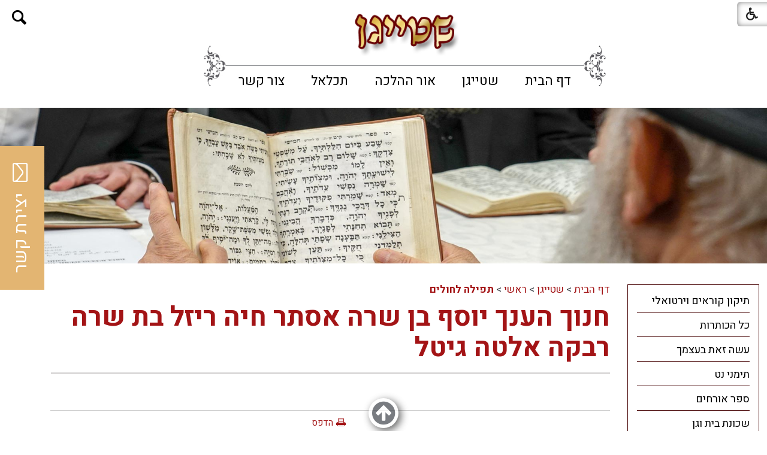

--- FILE ---
content_type: text/html; Charset=UTF-8
request_url: https://www.yadmeir.co.il/?CategoryID=259&ArticleID=6032
body_size: 23817
content:

<!DOCTYPE html>
<html lang="he">
<!-- Daronet DBS2004 01/02/2024 10:33:28 -->



<head>
	
	<title>חנוך הענך יוסף בן שרה אסתר  חיה ריזל בת שרה רבקה אלטה גיטל</title>
	<base href="https://www.yadmeir.co.il/">
	<meta http-equiv="content-type" content="text/html; charset=utf-8">
	<meta name="robots" content="index,follow">
	<meta name="viewport" content="width=device-width, initial-scale=1.0, user-scalable=0, minimum-scale=1.0, maximum-scale=1.0">
	<meta name="keywords" content="">
	<meta name="description" content="">
	<meta http-equiv="X-UA-Compatible" content="IE=edge">
	<link rel="canonical" href="https://www.yadmeir.co.il/?CategoryID=259&ArticleID=6032" />
	<script type="text/javascript" src="https://ajax.googleapis.com/ajax/libs/jquery/1.10.1/jquery.min.js"></script>
	<script type="text/javascript" language="javascript" src="_JS/Funclib.js" async></script>
	<script type="text/javascript" language="javascript" src="https://www.yadmeir.co.il/Modules7/_Scripts/Site/modFormValidatorHU.js" async></script>
	<script type="text/javascript" language="javascript" src="https://www.yadmeir.co.il/Modules7/_Scripts/Site/modFormValidatorHU_access.js" async></script>
	<script type="text/javascript" language="javascript" src="https://www.yadmeir.co.il/Modules7/_Scripts/dbsAjax.js" async></script>
	<script type="text/javascript" language="javascript" src="https://www.yadmeir.co.il/Modules7/_Scripts/jQuery/modernizr.min.js"></script>
	<script type="text/javascript" src="_Pics/Common/jquery.easing.1.3.js"></script>
	<script src="_JS/jquery.mobile-events.js" async></script><!-- add Touch to elements -->
	<script type="text/javascript" language="javascript" src="_Pics/Common/owl.carousel.js"></script><!-- Owl Crousel -->
	<script type="text/javascript" language="javascript" src="_Pics/Common/owl.plugins.js" async></script><!-- Owl Crousel -->
	<script type="text/javascript" src="https://apis.google.com/js/plusone.js" async></script>
	<script type="text/javascript" language="javascript">
	var sAppDomain = "https://www.yadmeir.co.il";
	var sRatingMsg = "תודה על דירוגך";
	var sOneStarMsg = "כוכב 1";
	var sTwoStarsMsg = "2 כוכבים";
	var sThreeStarsMsg = "3 כוכבים";
	var sFourStarsMsg = "4 כוכבים";
	var sFiveStarsMsg = "5 כוכבים";
	var c_styles = {};
	var c_menus = {};
	var c_hideTimeout = 500; // 1000==1 second
	var c_subShowTimeout = 250;
	var c_keepHighlighted = true;
	var c_findCURRENT = false; // find the item linking to the current page and apply it the CURRENT style class
	var c_findCURRENTTree = true;
	var c_overlapControlsInIE = true;
	var c_rightToLeft = true; // if the menu text should have "rtl" direction (e.g. Hebrew, Arabic)
	var c_imagesPath = ""; // path to the directory containing the menu images
	</script>
	
	<script type="text/javascript" language="javascript" src="_JS/let-my-banners-go.js"></script>
	<style type="text/css">
	@media print {
		.dont_print {display:none;}
	}
	</style>	

	
			<!-- Google tag (gtag.js) -->
			<script async src=https://www.googletagmanager.com/gtag/js?id=G-FB74WW6C2T></script>
			<script>
				window.dataLayer = window.dataLayer || [];
				function gtag(){dataLayer.push(arguments);}
				gtag('js', new Date());
				gtag('config', 'G-FB74WW6C2T');
			</script>
		
	<link rel="stylesheet" type="text/css" href="_Pics/Grid_0/main.css">
	<link rel="stylesheet" type="text/css" href="_Pics/Common/patterns_rtl.css">
	<link rel="stylesheet" type="text/css" href="_Pics/Common/sm-bar.css">
	<link rel="stylesheet" type="text/css" href="_Pics/Common/navigation_horizontal_simple_access.css">
	<link rel="stylesheet" type="text/css" href="_Pics/Common/navigation_vertical_access.css">
	<link rel="stylesheet" type="text/css" href="_Pics/Common/shop.css">
	<link rel="stylesheet" type="text/css" href="_Pics/Common/modules.css">
	<link rel="stylesheet" type="text/css" href="_Pics/Common/content.css">
	<link rel="stylesheet" type="text/css" href="_Pics/Common/editor.css">
	<link rel="stylesheet" type="text/css" href="_Pics/Common/accessibility.css">
	<link rel="stylesheet" type="text/css" href="_Pics/Common/owl_carousel.css">
	<link rel="stylesheet" type="text/css" href="_Pics/Font-Awesome/font-awesome.min.css">
	<link rel="stylesheet" type="text/css" href="_Pics/Common/hover-min.css" media="all">
	<link rel="shortcut icon" href="_Pics/favicon.png" type="image/x-icon">

	<script type="text/javascript" src="_Pics/Common/jquery.smartmenus.js"></script><!-- SmartMenus jQuery plugin -->
	<script type="text/javascript" src="_Pics/Common/smartmenus-plugin.js" async></script><!-- SmartMenus Options plugin -->
	<script language="javascript" src="_Pics/Common/mediaCycle1.3.js"></script><!-- mediaCycle -->
	<script language="javascript" src="_Pics/Common/media-plugins.js" async></script><!-- mediaCycle -->
	<script type="text/javascript" language="javascript" src="_Pics/Common/accessibility.js" async></script>
	<script type="text/javascript" src="_Pics/Common/jquery-plugins.js"></script>
	
</head>
<body id="InnerPage" class="grid_1">
	
	<div class="loader-container">
		<div class="loader">
			<div class="loader-dot"></div>
			<div class="loader-dot"></div>
			<div class="loader-dot"></div>
			<div class="loader-dot"></div>
			<div class="loader-dot"></div>
			<div class="loader-dot"></div>
			<div class="loader-text"></div>
		</div>
	</div>
	
<script>
	var move_to = 'עבור ל';
</script>

<div id="accessability" class="heb-ab">
	<a href="javascript:void(0);" id="access-but" role="button" title="רכיבי נגישות" tabindex="1"><i class="fa fa-wheelchair"></i></a>
	<div id="access-items">
		<div id="access-items-inner">
			<div class="door" id="rigght-door"></div>
			<div class="door" id="lefft-door"></div>
			<div class="iconW">
				<i class="fa fa-wheelchair"></i>
				<h5 tabindex="0" id="access-elements" title="רכיבי נגישות">רכיבי נגישות</h5>
			</div>
			<ul class="access-container">
				<li>
					<a class="ab-button" id="tab-nav" href="javascript:void(0);" role="button">
						<span>הדגשת ניווט מקלדת</span>
						<span class="ab-img" style="background-image:url('_Pics/access-box/ab-kb.png')"></span>
					</a>
				</li>
				<li>
					
	<h5 class="hidden">בחר גודל פונט</h5>
	<ul class="text_resizer">
		<li class="fchild">
			<a href="javascript:void(0);" class="texttoggler" role="button" id="Small-View">
				<span class="ab-img" style="background-image:url('_Pics/access-box/ab-f0.png')"></span>
				<span>איפוס<br>טקסט</span>
			</a>
		</li>
		<li class="schild">
			<a href="javascript:void(0);" class="texttoggler" role="button" id="Medium-View">
				<span class="ab-img" style="background-image:url('_Pics/access-box/ab-fs-heb.png')"></span>
				<span>טקסט<br>בינוני</span>
			</a>
		</li>
		<li class="tchild">
			<a href="javascript:void(0);" class="texttoggler" role="button" id="Large-View">
				<span class="ab-img" style="background-image:url('_Pics/access-box/ab-fb-heb.png')"></span>
				<span>טקסט<br>גדול</span>
			</a>
		</li>
		<li class="arial">
			<a href="javascript:void(0);" class="otherloggler" role="button" id="Arial-View">
				<span class="ab-img" style="background-image:url('_Pics/access-box/ab-ar-heb.png')"></span>
				<span>גופן<br>קריא</span>
			</a>
		</li>
	</ul>

				</li>
				<li>
					
	<h5 class="hidden">בחר קונטרסט</h5>
	<ul class="contrast_changer">
		<li class="fchild">
			<a href="javascript:void(0);" class="contrastloggler" role="button" id="Default-Contrast">
				<span class="ab-img" style="background-image:url('_Pics/access-box/ab-c0.png')"></span>
				<span>איפוס<br>ניגודיות</span>
			</a>
		</li>
		<li class="schild">
			<a href="javascript:void(0);" class="contrastloggler" role="button" id="Light-Contrast">
				<span class="ab-img" style="background-image:url('_Pics/access-box/ab-wb.png')"></span>
				<span>ניגודיות<br>עדינה</span>
			</a>
		</li>
		<li class="tchild">
			<a href="javascript:void(0);" class="contrastloggler" role="button" id="High-Contrast">
				<span class="ab-img" style="background-image:url('_Pics/access-box/ab-yb.png')"></span>
				<span>ניגודיות<br>גבוהה</span>
			</a>
		</li>
		<li class="gchild">
			<a href="javascript:void(0);" class="contrastloggler" role="button" id="Grey-Contrast">
				<span class="ab-img" style="background-image:url('_Pics/access-box/ab-gg.png')"></span>
				<span>שחור<br>לבן</span>
			</a>
		</li>
	</ul>

				</li>
				<li>
					<ul class="others_changer">
						<li>
							<a href="javascript:void(0);" id="mark-titles" class="otherloggler otherloggler-3" role="button">
								<span class="ab-img" style="background-image:url('_Pics/access-box/ab-tit.png')"></span>
								<span>הדגשת<br>כותרות</span>
							</a>
						</li>
						<li>
							<a href="javascript:void(0);" id="mark-links" class="otherloggler otherloggler-3" role="button">
								<span class="ab-img" style="background-image:url('_Pics/access-box/ab-lnk.png')"></span>
								<span>הדגשת<br>לינקים</span>
							</a>
						</li>
						<li>
							<a href="javascript:void(0);" id="zoom-page" class="otherloggler otherloggler-3" role="button">
								<span class="ab-img" style="background-image:url('_Pics/access-box/ab-zoom.png')"></span>
								<span>הגדלת<br>עמוד</span>
							</a>
						</li>
					</ul>
				</li>
				<li>
					<a class="ab-button" id="remove-all" href="javascript:void(0);" role="button">
						<span>איפוס הגדרות נגישות</span>
						<span class="ab-img" style="background-image:url('_Pics/access-box/ab-zero.png')"></span>
					</a>
				</li>
			</ul>
			<div class="iconX"><a href="javascript:void(0);" role="button" aria-label="סגירת חלונית רכיבי נגישות"><i class="fa fa-times-circle"></i></a></div>
			<a id='access-box-end' href="javascript:void(0);" role="button" aria-hidden="true"></a>
		</div>
	</div>
</div>

	<div id="form-source" style="display:none;"><strong class="was-h5 access" tabindex="0" id="skip0">צור קשר</strong><a href="?CategoryID=259&amp;ArticleID=6032#skip1" class="access">דלג על צור קשר</a>
		<script language="javascript" type="text/javascript">
// ***************************************************************
			var form_id_JQ = '163'  //                             <--
// ***************************************************************
			try {fnSetDefaultFormData(document.forms['frm163']);} catch(e) {}
			
		</script>
	
				<div class="ContactFrm">
					<div class="ContactFrmInner">
						<div class="ContactTitle"><h3><!-- צור קשר -->צור קשר</h3></div>
						<div class="ContactBody">
							<!-- ~~~~~~~~~~~~~~~ -->
							<form class="wizardFrm" method="post" name="frm163" action="_Forms/SubmitForm.asp?FormID=163">
								<!-- שם -->
								<div class="clearfix inputs-container">
									<div id="frm163divField1" class="divRequired" style="height:0;"></div>
									<label for="ctlField163_1" class="access">שם</label>
									<input dir="auto" class="wizard" id="ctlField163_1" type="text" value="" placeholder="שם" name="Field1">
								</div>
								<!-- טלפון -->
								<div class="clearfix inputs-container">
									<div id="frm163divField2" class="divRequired" style="height:0;"></div>
									<label for="ctlField163_2" class="access">טלפון</label>
									<input dir="auto" class="wizard" id="ctlField163_2" type="text" value="" placeholder="טלפון" name="Field2">
								</div>
								<!-- דואר אלקטרוני -->
								<div class="clearfix inputs-container">
									<div id="frm163divField3" class="divRequired" style="height:0;"></div>
									<label for="ctlField163_3" class="access">דואר אלקטרוני</label>
									<input dir="auto" class="wizard" id="ctlField163_3" type="text" value="" placeholder="דואר אלקטרוני" name="Field3">
								</div>
								<!-- תוכן ההודעה -->
								<div class="clearfix textarea-container">
									<div id="frm163divField4" class="divRequired" style="height:0;"></div>
									<label for="ctlField163_4" class="access">תוכן ההודעה</label>
									<textarea dir="auto" class="wizard" id="ctlField163_4" name="Field4" placeholder="תוכן ההודעה"></textarea>
								</div>
								<!-- Capcha -->
								<!-- div class="clearfix inputs-container">
									<div id="frm163divrnd" class="divRequired" style="height:0;"></div>
									<label for="rnd163" class="access">הקלד את הקוד הבא</label>
									<input dir="auto" class="wizard" type="text" value="" id="rnd163" name="rnd" placeholder="הקלד את הקוד הבא">
									<div style="padding-top:5px">
										<img class="security" border="0" alt="Captcha" src="_Captcha/imageVerification.asp?key=Forms&width=122&height=40" width="122" height="40">
										<a href="javascript:fnPlayAudioCaptcha('Forms');" role="button">
											<img border="0" alt="הקשב והקלד את הקוד שתשמע" src="_Pics/_Icons/AudioCaptcha.gif">
										</a>
										<div id="dbsAudioCaptchaForms"></div>
									</div>
								</div-->
								<!-- נגד רובוטים -->
								<div class="wizard-hidden">checked</div>
								<div class="wizard-hidden"><input dir="ltr" class="wizard" maxlength="10" name="checked"></div>
								<!---->
								<div class="clearfix">
									<script language="javascript" type="text/javascript">
										function fnCheckFormData163(oFrm) {
											var arrInputs = new Array(); 
											var field = new fieldValidate("Field1", 0, "שם", true); arrInputs[0] = field; 
											var field = new fieldValidate("Field2", 15, "טלפון", true); arrInputs[1] = field; 
											var field = new fieldValidate("Field3", 9, "דואר אלקטרוני", true); arrInputs[2] = field; 
											var field = new fieldValidate("Field4", 2, "תוכן ההודעה", true); arrInputs[3] = field; 
											//var field = new fieldValidate("rnd", 0, "הקלד את הקוד הבא", true); arrInputs[9] = field; 
											return IsValidData_access(oFrm, arrInputs);
										} 
									</script>
									<!-- <hr> -->
									<div class="clearfix button-container">
										<input id="dbsFormSubmit" class="button buttonSubmit" type="submit" value="שלח" onclick="return fnCheckFormData163(this.form);">
										<input id="dbsuserid" class="wizardhidden" type="hidden" value="" name="userid">
										<input id="dbscategory" class="wizardhidden" type="hidden" value="" name="CategoryID">
									</div>
								</div>
							</form>
							<!-- ~~~~~~~~~~~~~~~ -->
						</div>
						<div class="ContactThanx"></div>
					</div>
				</div>
	
    </div><!-- the code all of div.ContactFrm -->
<div class="main-container">

	<section class="top-line full-size-row">
		<div class="wrapper clearfix">
			<div class='AllBanners banner-logo-topLine'><a href="https://www.yadmeir.co.il/RedirectBanner.asp?BannerID=54"><img src="_Uploads/dbsBanners/shtaygen--.png?BannerID=54"  width="314" height="89" style="" class="" border="0" alt="שטייגן - פורטל עולם התורה" title="שטייגן - פורטל עולם התורה"></a></div>
			<div class="oppAlign"><strong class="was-h5 access" tabindex="0" id="skip1">צור קשר</strong><a href="?CategoryID=259&amp;ArticleID=6032#skip2" class="access">דלג על צור קשר</a>
		
		<div id="ContactJQ" class="item-top-line">
			<a href="javascript:void(0);" class="ContactOpen item-top-line-open" title="צור קשר"><!--  title צור קשר -->
				<i class="fa fa-envelope-o"></i><span><!-- צור קשר -->צור קשר</span>
			</a>
			<div class="ContactBox item-top-line-box">
				<a href="javascript:ContactClose();" class="ContactClose item-top-line-close" title="<!-- סגירה -->סגירה"></a>
				<!-- form code -->
				<div id="form-code"></div>
				<!-- end form code -->
				<a id="contact-box-end" href="javascript:void(0);" class="access" aria-hidden="true"></a>
			</div>
		</div>
    </div><!-- the empty one -->
			<div class="oppAlign" id="search480"><strong class="was-h5 access" tabindex="0" id="skip2">חיפוש</strong><a href="?CategoryID=259&amp;ArticleID=6032#skip3" class="access">דלג על חיפוש</a>
		<div id="SearchJQ">
			<a href="javascript:void(0);" class="SearchOpen" role="button" title="חפש באתר"><!-- חפש באתר --><i class="fa fa-search"></i></a>
		
			<div class="SearchContainer ModuleContainer">
				<a href="javascript:SearchClose();" class="SearchClose item-top-line-close" role="button" title="סגירה"><!-- סגירה --></a>
                
				<form action="https://www.yadmeir.co.il/" method="get" name="frmSearch"><input type="hidden" name="pg" value="search"><input type="hidden" name="CategoryID" value="259">
				<table role="presentation" cellspacing="0" cellpadding="0" border="0" class="Search">
				<tr>
				<td class="SearchInp">
					<label for="SearchSiteJQ" class="access">חיפוש</label>
					<input name="SearchParam" id="SearchSiteJQ" class="input Search" title="חיפוש" value="חיפוש" onfocus="this.value=='חיפוש'?this.value='':'';" onblur="this.value==''?this.value='חיפוש':'';" onkeyup="fnSetDir(this)">
				</td>
				<td class="SearchBut"><input type="image" src="_Pics/Search.png" role="button" alt="חיפוש" class="SearchBut">
					<input type="hidden" name="SearchType" value="0">
					</td>
				</tr>
				</table>
			</form>
			<a id="search-box-end" href="javascript:void(0);" class="access" aria-hidden="true"></a>
		</div>
	</div>
</div>
		</div>
	</section>

	<header class="header-line full-size-row">
		<div class="wrapper clearfix header">
			
<div id="skip">
	<ul class="PageContentShortcut">
		<li><a class="PageContentShortcut" accesskey="S" href="?CategoryID=259&amp;ArticleID=6032#dbsPgCnt" tabindex="2">עבור לתוכן העמוד</a></li>
		<li><a class="PageContentShortcut" href="https://www.yadmeir.co.il/?pg=sitemap&amp;CategoryID=70" tabindex="99">עבור למפת אתר</a></li>
		<!--<li><a class="PageContentShortcut" href="#" tabindex="100">עבור להצהרת נגישות</a></li>-->
	</ul>
</div>

			<!-- <a class="logo" href="https://www.yadmeir.co.il">
				<img src="_Pics/logo.png" border="0" alt="אור ההלכה" title="אור ההלכה">
			</a> -->
			<div class='AllBanners banner-logo'><a href="https://www.yadmeir.co.il/RedirectBanner.asp?BannerID=54"><img src="_Uploads/dbsBanners/shtaygen--.png?BannerID=54"  width="314" height="89" style="" class="" border="0" alt="שטייגן - פורטל עולם התורה" title="שטייגן - פורטל עולם התורה"></a></div>
			<div id="search990"><strong class="was-h5 access" tabindex="0" id="skip3">חיפוש</strong><a href="?CategoryID=259&amp;ArticleID=6032#skip4" class="access">דלג על חיפוש</a>
		<div class="SearchContainer ModuleContainer">
			<form action="https://www.yadmeir.co.il/" method="get" name="frmSearch"><input type="hidden" name="pg" value="search"><input type="hidden" name="CategoryID" value="259">
			<table role="presentation" cellspacing="0" cellpadding="0" border="0" class="Search">
			<tr>
				<td class="SearchInp">
					<label for="SearchSite" class="access">חיפוש</label>
					<input name="SearchParam" id="SearchSite" class="input Search" title="חיפוש" value="חיפוש" onfocus="this.value=='חיפוש'?this.value='':'';" onblur="this.value==''?this.value='חיפוש':'';" onkeyup="fnSetDir(this)">
				</td>
				<td class="SearchBut"><input type="image" src="_Pics/Search.png" role="button" alt="חיפוש" class="SearchBut">
				<input type="hidden" name="SearchType" value="0">
				</td>
			</tr>
			</table>
		</form>
	</div>
	
	<script>
		$(document).ready(function() {
		// ------------------------------->  Search - side Tab
		$('input.SearchBut').click(function(e){
			var $form = $(this).closest('form');
			//alert($form.find('INPUT.Search').val() == "חיפוש");
			if ($form.find('input.Search').val() == "חיפוש") {
				e.preventDefault();
				$('input.Search').focus().attr('value','');
			} else if ($form.find('input.Search').val() == "") {
				e.preventDefault();
				$('input.Search').attr('value','חיפוש');
			}
		});
	});
	</script>

</div>
			<div id="top-bar">
				<strong class="was-h5 access" tabindex="0" id="skip4">בר עליון</strong><a href="?CategoryID=259&amp;ArticleID=6032#skip5" class="access">דלג על בר עליון</a><a href="javascript:void(0);" id="menu-button" role="button" title="לחץ לפתיחת בר ניווט ראשי"><i class="fa fa-bars"></i></a><nav>
<ul role="menubar" id="main-menu_1" class="sm sm-bar sm-bar1">
<li role="menuitem" class="NavigationHorizontalByID241 NavigationTopicRTL NavigationHorizontalNo1">
<a href="http://www.yadmeir.co.il/">דף הבית</a>

<ul role="menu" class="sub-menue-level-1">
		<li role="menuitem">
			<a href="?CategoryID=242" class="NavigationSubTopic-RTL">כל הכותרות</a>
		</li>
</ul>
</li>
<li role="menuitem" class="NavigationHorizontalByID647 NavigationTopicRTL NavigationHorizontalNo2">
<a href="?CategoryID=647">שטייגן</a>

<ul role="menu" class="sub-menue-level-1">
		<li role="menuitem">
			<a href="?CategoryID=648" class="NavigationSubTopic-RTL">ראשי</a>
			<ul role="menu" class="sub-menue-level-2">
		<li role="menuitem">
			<a href="?CategoryID=526" class="NavigationSubTopic-RTL">ידיעות שטייגן</a>
		</li>
		<li role="menuitem">
			<a href="?CategoryID=589" class="NavigationSubTopic-RTL">מאורסים</a>
		</li>
		<li role="menuitem">
			<a href="?CategoryID=259" class="NavigationSubTopic-RTL">תפילה לחולים</a>
		</li>
		<li role="menuitem">
			<a href="?CategoryID=402" class="NavigationSubTopic-RTL">קווי תוכן תורניים</a>
		</li>
		<li role="menuitem">
			<a href="?CategoryID=269" class="NavigationSubTopic-RTL">אודות</a>
		</li>
			</ul>
		</li>
		<li role="menuitem">
			<a href="?CategoryID=244" class="NavigationSubTopic-RTL">תוכן</a>
			<ul role="menu" class="sub-menue-level-2">
		<li role="menuitem">
			<a href="?CategoryID=375" class="NavigationSubTopic-RTL">הלכות</a>
			<ul role="menu" class="sub-menue-level-3">
		<li role="menuitem">
			<a href="?CategoryID=376" class="NavigationSubTopic-RTL">אורח חיים</a>
			<ul role="menu" class="sub-menue-level-4">
		<li role="menuitem">
			<a href="?CategoryID=354" class="NavigationSubTopic-RTL">ברכות</a>
			<ul role="menu" class="sub-menue-level-5">
		<li role="menuitem">
			<a href="?CategoryID=947" class="NavigationSubTopic-RTL">לוח ברכות המאכלים</a>
			<ul role="menu" class="sub-menue-level-6">
		<li role="menuitem">
			<a href="?CategoryID=950" class="NavigationSubTopic-RTL">1. מזונות</a>
		</li>
		<li role="menuitem">
			<a href="?CategoryID=951" class="NavigationSubTopic-RTL">2. גפן</a>
		</li>
		<li role="menuitem">
			<a href="?CategoryID=942" class="NavigationSubTopic-RTL">3. עץ</a>
		</li>
		<li role="menuitem">
			<a href="?CategoryID=948" class="NavigationSubTopic-RTL">4. אדמה</a>
		</li>
		<li role="menuitem">
			<a href="?CategoryID=949" class="NavigationSubTopic-RTL">5. שהכל</a>
		</li>
			</ul>
		</li>
			</ul>
		</li>
		<li role="menuitem">
			<a href="?CategoryID=359" class="NavigationSubTopic-RTL">חנוכה</a>
		</li>
		<li role="menuitem">
			<a href="?CategoryID=361" class="NavigationSubTopic-RTL">יום טוב</a>
		</li>
		<li role="menuitem">
			<a href="?CategoryID=366" class="NavigationSubTopic-RTL">ספירת העומר</a>
		</li>
		<li role="menuitem">
			<a href="?CategoryID=367" class="NavigationSubTopic-RTL">עירובי תבשילין</a>
		</li>
		<li role="menuitem">
			<a href="?CategoryID=368" class="NavigationSubTopic-RTL">פורים</a>
		</li>
		<li role="menuitem">
			<a href="?CategoryID=369" class="NavigationSubTopic-RTL">פסח</a>
		</li>
		<li role="menuitem">
			<a href="?CategoryID=372" class="NavigationSubTopic-RTL">שבת</a>
		</li>
		<li role="menuitem">
			<a href="?CategoryID=380" class="NavigationSubTopic-RTL">תענית ציבור</a>
		</li>
		<li role="menuitem">
			<a href="?CategoryID=381" class="NavigationSubTopic-RTL">תפילין</a>
		</li>
			</ul>
		</li>
		<li role="menuitem">
			<a href="?CategoryID=377" class="NavigationSubTopic-RTL">יורה דעה</a>
			<ul role="menu" class="sub-menue-level-4">
		<li role="menuitem">
			<a href="?CategoryID=314" class="NavigationSubTopic-RTL">אבלות וחסד של אמת</a>
		</li>
		<li role="menuitem">
			<a href="?CategoryID=355" class="NavigationSubTopic-RTL">גניזה</a>
		</li>
		<li role="menuitem">
			<a href="?CategoryID=356" class="NavigationSubTopic-RTL">הפרשת חלה</a>
		</li>
		<li role="menuitem">
			<a href="?CategoryID=357" class="NavigationSubTopic-RTL">זכויות יוצרים</a>
			<ul role="menu" class="sub-menue-level-5">
		<li role="menuitem">
			<a href="?CategoryID=360" class="NavigationSubTopic-RTL">חלופת מכתבים</a>
		</li>
			</ul>
		</li>
		<li role="menuitem">
			<a href="?CategoryID=362" class="NavigationSubTopic-RTL">כותל המערבי</a>
		</li>
		<li role="menuitem">
			<a href="?CategoryID=364" class="NavigationSubTopic-RTL">כשרות בעלי חיים</a>
		</li>
		<li role="menuitem">
			<a href="?CategoryID=365" class="NavigationSubTopic-RTL">נדרים ושבועות</a>
		</li>
		<li role="menuitem">
			<a href="?CategoryID=370" class="NavigationSubTopic-RTL">פרוזבול</a>
		</li>
		<li role="menuitem">
			<a href="?CategoryID=371" class="NavigationSubTopic-RTL">קדושה</a>
		</li>
			</ul>
		</li>
		<li role="menuitem">
			<a href="?CategoryID=363" class="NavigationSubTopic-RTL">כללי</a>
		</li>
			</ul>
		</li>
		<li role="menuitem">
			<a href="?CategoryID=442" class="NavigationSubTopic-RTL">עלונים תורניים</a>
			<ul role="menu" class="sub-menue-level-3">
		<li role="menuitem">
			<a href="?CategoryID=963" class="NavigationSubTopic-RTL">פניני מנחת חינוך</a>
		</li>
		<li role="menuitem">
			<a href="?CategoryID=770" class="NavigationSubTopic-RTL">סביב נושא אחד</a>
			<ul role="menu" class="sub-menue-level-4">
		<li role="menuitem">
			<a href="?CategoryID=952" class="NavigationSubTopic-RTL">מטעמי תורת חיים</a>
			<ul role="menu" class="sub-menue-level-5">
		<li role="menuitem">
			<a href="?CategoryID=979" class="NavigationSubTopic-RTL">תשפ&quot;ה</a>
		</li>
		<li role="menuitem">
			<a href="?CategoryID=970" class="NavigationSubTopic-RTL">תשפ&quot;ד</a>
		</li>
		<li role="menuitem">
			<a href="?CategoryID=969" class="NavigationSubTopic-RTL">תשפ&quot;ג</a>
		</li>
		<li role="menuitem">
			<a href="?CategoryID=968" class="NavigationSubTopic-RTL">תשפ&quot;ב</a>
		</li>
		<li role="menuitem">
			<a href="?CategoryID=964" class="NavigationSubTopic-RTL">תשפ&quot;א</a>
		</li>
		<li role="menuitem">
			<a href="?CategoryID=922" class="NavigationSubTopic-RTL">תש&quot;פ</a>
		</li>
			</ul>
		</li>
		<li role="menuitem">
			<a href="?CategoryID=499" class="NavigationSubTopic-RTL">מסביב לשולחן</a>
		</li>
		<li role="menuitem">
			<a href="?CategoryID=450" class="NavigationSubTopic-RTL">עומקא דפרשה</a>
		</li>
			</ul>
		</li>
		<li role="menuitem">
			<a href="?CategoryID=274" class="NavigationSubTopic-RTL">חסידות</a>
			<ul role="menu" class="sub-menue-level-4">
		<li role="menuitem">
			<a href="?CategoryID=506" class="NavigationSubTopic-RTL">המנורה הטהורה</a>
		</li>
		<li role="menuitem">
			<a href="?CategoryID=505" class="NavigationSubTopic-RTL">זכרו תורת משה</a>
		</li>
		<li role="menuitem">
			<a href="?CategoryID=448" class="NavigationSubTopic-RTL">לדופקי בתשובה</a>
		</li>
		<li role="menuitem">
			<a href="?CategoryID=494" class="NavigationSubTopic-RTL">פניני השבוע</a>
		</li>
		<li role="menuitem">
			<a href="?CategoryID=489" class="NavigationSubTopic-RTL">תורה ודעת</a>
		</li>
			</ul>
		</li>
		<li role="menuitem">
			<a href="?CategoryID=778" class="NavigationSubTopic-RTL">ליקוטים וחידודים</a>
			<ul role="menu" class="sub-menue-level-4">
		<li role="menuitem">
			<a href="?CategoryID=447" class="NavigationSubTopic-RTL">אורייתא</a>
		</li>
		<li role="menuitem">
			<a href="https://ashoova.co.il/ask/k-category/%D7%91%D7%A9%D7%91%D7%99%D7%9C%D7%99-%D7%94%D7%A4%D7%A8%D7%A9%D7%94/" target="_blank" class="NavigationSubTopic-RTL">בשבילי הפרשה</a>
		</li>
		<li role="menuitem">
			<a href="?CategoryID=511" class="NavigationSubTopic-RTL">דברי חיים</a>
		</li>
		<li role="menuitem">
			<a href="?CategoryID=507" class="NavigationSubTopic-RTL">האיחוד בחידוד</a>
		</li>
		<li role="menuitem">
			<a href="?CategoryID=453" class="NavigationSubTopic-RTL">ידיעות שבת</a>
		</li>
			</ul>
		</li>
		<li role="menuitem">
			<a href="?CategoryID=759" class="NavigationSubTopic-RTL">רבנים</a>
			<ul role="menu" class="sub-menue-level-4">
		<li role="menuitem">
			<a href="?CategoryID=956" class="NavigationSubTopic-RTL">בדרכו אמונה</a>
		</li>
		<li role="menuitem">
			<a href="?CategoryID=510" class="NavigationSubTopic-RTL">דברי שי&quot;ח</a>
		</li>
		<li role="menuitem">
			<a href="?CategoryID=508" class="NavigationSubTopic-RTL">דרכי החיזוק</a>
		</li>
		<li role="menuitem">
			<a href="?CategoryID=504" class="NavigationSubTopic-RTL">לאור הנר</a>
		</li>
		<li role="menuitem">
			<a href="?CategoryID=498" class="NavigationSubTopic-RTL">מעדני אשר</a>
		</li>
		<li role="menuitem">
			<a href="?CategoryID=495" class="NavigationSubTopic-RTL">פחד דוד</a>
		</li>
			</ul>
		</li>
		<li role="menuitem">
			<a href="?CategoryID=760" class="NavigationSubTopic-RTL">קהילות</a>
			<ul role="menu" class="sub-menue-level-4">
		<li role="menuitem">
			<a href="?CategoryID=519" class="NavigationSubTopic-RTL">אורי וישעי</a>
		</li>
		<li role="menuitem">
			<a href="?CategoryID=486" class="NavigationSubTopic-RTL">דרכי תורה</a>
		</li>
		<li role="menuitem">
			<a href="?CategoryID=449" class="NavigationSubTopic-RTL">השבת בפינסק</a>
		</li>
		<li role="menuitem">
			<a href="?CategoryID=443" class="NavigationSubTopic-RTL">זכרון מאיר</a>
		</li>
		<li role="menuitem">
			<a href="?CategoryID=483" class="NavigationSubTopic-RTL">חזון נחום</a>
		</li>
		<li role="menuitem">
			<a href="?CategoryID=467" class="NavigationSubTopic-RTL">למעננו</a>
		</li>
		<li role="menuitem">
			<a href="?CategoryID=501" class="NavigationSubTopic-RTL">מידי שבת בשבתו</a>
		</li>
		<li role="menuitem">
			<a href="?CategoryID=492" class="NavigationSubTopic-RTL">עלון קהילת אוהל יצחק</a>
		</li>
		<li role="menuitem">
			<a href="?CategoryID=775" class="NavigationSubTopic-RTL">קהילות תימן</a>
			<ul role="menu" class="sub-menue-level-5">
		<li role="menuitem">
			<a href="http://www.shtaygen.com/?CategoryID=592" class="NavigationSubTopic-RTL">מן הבאר</a>
		</li>
		<li role="menuitem">
			<a href="?CategoryID=776" class="NavigationSubTopic-RTL">פעולת צדיק</a>
		</li>
			</ul>
		</li>
		<li role="menuitem">
			<a href="?CategoryID=466" class="NavigationSubTopic-RTL">קול הגבעה</a>
		</li>
		<li role="menuitem">
			<a href="?CategoryID=490" class="NavigationSubTopic-RTL">שובה ישראל</a>
		</li>
			</ul>
		</li>
		<li role="menuitem">
			<a href="?CategoryID=445" class="NavigationSubTopic-RTL">נושאים</a>
			<ul role="menu" class="sub-menue-level-4">
		<li role="menuitem">
			<a href="?CategoryID=777" class="NavigationSubTopic-RTL">ארץ הקודש</a>
			<ul role="menu" class="sub-menue-level-5">
		<li role="menuitem">
			<a href="?CategoryID=451" class="NavigationSubTopic-RTL">נחלת ה'</a>
		</li>
			</ul>
		</li>
		<li role="menuitem">
			<a href="?CategoryID=766" class="NavigationSubTopic-RTL">בין אדם לחבירו</a>
			<ul role="menu" class="sub-menue-level-5">
		<li role="menuitem">
			<a href="?CategoryID=518" class="NavigationSubTopic-RTL">איש לרעהו</a>
		</li>
			</ul>
		</li>
		<li role="menuitem">
			<a href="?CategoryID=768" class="NavigationSubTopic-RTL">ברכות</a>
			<ul role="menu" class="sub-menue-level-5">
		<li role="menuitem">
			<a href="?CategoryID=455" class="NavigationSubTopic-RTL">ברכתי ונושעתי</a>
		</li>
			</ul>
		</li>
		<li role="menuitem">
			<a href="?CategoryID=772" class="NavigationSubTopic-RTL">דיני ממונות</a>
			<ul role="menu" class="sub-menue-level-5">
		<li role="menuitem">
			<a href="?CategoryID=479" class="NavigationSubTopic-RTL">משפטי ישראל</a>
		</li>
		<li role="menuitem">
			<a href="?CategoryID=470" class="NavigationSubTopic-RTL">פניני המשפט</a>
		</li>
			</ul>
		</li>
		<li role="menuitem">
			<a href="?CategoryID=767" class="NavigationSubTopic-RTL">דף היומי</a>
			<ul role="menu" class="sub-menue-level-5">
		<li role="menuitem">
			<a href="?CategoryID=509" class="NavigationSubTopic-RTL">דף היומי</a>
		</li>
			</ul>
		</li>
		<li role="menuitem">
			<a href="?CategoryID=780" class="NavigationSubTopic-RTL">הלכות</a>
			<ul role="menu" class="sub-menue-level-5">
		<li role="menuitem">
			<a href="?CategoryID=444" class="NavigationSubTopic-RTL">הליכות עולם</a>
		</li>
		<li role="menuitem">
			<a href="?CategoryID=502" class="NavigationSubTopic-RTL">מי דעת</a>
		</li>
		<li role="menuitem">
			<a href="?CategoryID=461" class="NavigationSubTopic-RTL">קביעותא</a>
		</li>
			</ul>
		</li>
		<li role="menuitem">
			<a href="?CategoryID=769" class="NavigationSubTopic-RTL">מורא מקדש</a>
			<ul role="menu" class="sub-menue-level-5">
		<li role="menuitem">
			<a href="?CategoryID=462" class="NavigationSubTopic-RTL">מורא מקדש</a>
		</li>
			</ul>
		</li>
		<li role="menuitem">
			<a href="?CategoryID=773" class="NavigationSubTopic-RTL">צניעות</a>
			<ul role="menu" class="sub-menue-level-5">
		<li role="menuitem">
			<a href="?CategoryID=471" class="NavigationSubTopic-RTL">עלון הכתר - ראשי</a>
			<ul role="menu" class="sub-menue-level-6">
		<li role="menuitem">
			<a href="?CategoryID=472" class="NavigationSubTopic-RTL">הודעות</a>
		</li>
		<li role="menuitem">
			<a href="?CategoryID=477" class="NavigationSubTopic-RTL">מאמרים</a>
		</li>
		<li role="menuitem">
			<a href="?CategoryID=476" class="NavigationSubTopic-RTL">מכתבים למערכת</a>
		</li>
		<li role="menuitem">
			<a href="?CategoryID=478" class="NavigationSubTopic-RTL">עלוני הכתר</a>
		</li>
		<li role="menuitem">
			<a href="?CategoryID=475" class="NavigationSubTopic-RTL">פניני הכתר</a>
		</li>
		<li role="menuitem">
			<a href="?CategoryID=474" class="NavigationSubTopic-RTL">קריאות קודש</a>
		</li>
		<li role="menuitem">
			<a href="?CategoryID=473" class="NavigationSubTopic-RTL">שאלות לכל המשפחה, על פי הספר ''עולמות של טוהר''</a>
		</li>
			</ul>
		</li>
			</ul>
		</li>
		<li role="menuitem">
			<a href="?CategoryID=763" class="NavigationSubTopic-RTL">קירוב</a>
			<ul role="menu" class="sub-menue-level-5">
		<li role="menuitem">
			<a href="?CategoryID=811" class="NavigationSubTopic-RTL">בשבילי החינוך</a>
		</li>
		<li role="menuitem">
			<a href="?CategoryID=482" class="NavigationSubTopic-RTL">מבט יהודי</a>
		</li>
		<li role="menuitem">
			<a href="?CategoryID=458" class="NavigationSubTopic-RTL">עין בעין</a>
		</li>
			</ul>
		</li>
		<li role="menuitem">
			<a href="?CategoryID=774" class="NavigationSubTopic-RTL">שבת</a>
			<ul role="menu" class="sub-menue-level-5">
		<li role="menuitem">
			<a href="?CategoryID=452" class="NavigationSubTopic-RTL">ישמחו</a>
		</li>
		<li role="menuitem">
			<a href="?CategoryID=488" class="NavigationSubTopic-RTL">שבת של מלכות</a>
		</li>
			</ul>
		</li>
		<li role="menuitem">
			<a href="?CategoryID=771" class="NavigationSubTopic-RTL">שונות</a>
			<ul role="menu" class="sub-menue-level-5">
		<li role="menuitem">
			<a href="?CategoryID=496" class="NavigationSubTopic-RTL">סוד החשמל</a>
		</li>
		<li role="menuitem">
			<a href="?CategoryID=487" class="NavigationSubTopic-RTL">עלוני איש לרעהו - בריאות</a>
		</li>
		<li role="menuitem">
			<a href="?CategoryID=460" class="NavigationSubTopic-RTL">עלוני ונשמרתם</a>
		</li>
			</ul>
		</li>
		<li role="menuitem">
			<a href="?CategoryID=965" class="NavigationSubTopic-RTL">שמיטה</a>
		</li>
			</ul>
		</li>
		<li role="menuitem">
			<a href="?CategoryID=779" class="NavigationSubTopic-RTL">שאלות ותשובות</a>
			<ul role="menu" class="sub-menue-level-4">
		<li role="menuitem">
			<a href="?CategoryID=503" class="NavigationSubTopic-RTL">מאורות הפרשה</a>
		</li>
		<li role="menuitem">
			<a href="?CategoryID=814" class="NavigationSubTopic-RTL">עזרת אליעזר</a>
		</li>
		<li role="menuitem">
			<a href="?CategoryID=491" class="NavigationSubTopic-RTL">קול יעקב</a>
		</li>
			</ul>
		</li>
		<li role="menuitem">
			<a href="?CategoryID=761" class="NavigationSubTopic-RTL">מכונים</a>
			<ul role="menu" class="sub-menue-level-4">
		<li role="menuitem">
			<a href="?CategoryID=454" class="NavigationSubTopic-RTL">היכלי תורה</a>
		</li>
		<li role="menuitem">
			<a href="?CategoryID=485" class="NavigationSubTopic-RTL">מאגרי קדם</a>
		</li>
			</ul>
		</li>
		<li role="menuitem">
			<a href="?CategoryID=764" class="NavigationSubTopic-RTL">לילדים</a>
			<ul role="menu" class="sub-menue-level-4">
		<li role="menuitem">
			<a href="?CategoryID=725" class="NavigationSubTopic-RTL">מטעמים לשולחן שבת</a>
		</li>
		<li role="menuitem">
			<a href="?CategoryID=497" class="NavigationSubTopic-RTL">נר לשולחן שבת</a>
		</li>
		<li role="menuitem">
			<a href="?CategoryID=493" class="NavigationSubTopic-RTL">עלוני קדושת השבת</a>
		</li>
			</ul>
		</li>
		<li role="menuitem">
			<a href="?CategoryID=765" class="NavigationSubTopic-RTL">לנשים</a>
		</li>
			</ul>
		</li>
		<li role="menuitem">
			<a href="?CategoryID=302" class="NavigationSubTopic-RTL">מוסר והשקפה</a>
			<ul role="menu" class="sub-menue-level-3">
		<li role="menuitem">
			<a href="?CategoryID=313" class="NavigationSubTopic-RTL">הספדים</a>
		</li>
		<li role="menuitem">
			<a href="?CategoryID=311" class="NavigationSubTopic-RTL">חילול ה'</a>
		</li>
		<li role="menuitem">
			<a href="?CategoryID=304" class="NavigationSubTopic-RTL">חנוך לנער</a>
		</li>
		<li role="menuitem">
			<a href="?CategoryID=305" class="NavigationSubTopic-RTL">מאמרי ר' משה שנפלד ז&quot;ל</a>
		</li>
		<li role="menuitem">
			<a href="?CategoryID=306" class="NavigationSubTopic-RTL">מאמרים</a>
		</li>
		<li role="menuitem">
			<a href="?CategoryID=310" class="NavigationSubTopic-RTL">מורא מקדש</a>
		</li>
		<li role="menuitem">
			<a href="?CategoryID=312" class="NavigationSubTopic-RTL">צילום כשר</a>
		</li>
		<li role="menuitem">
			<a href="?CategoryID=307" class="NavigationSubTopic-RTL">שיחות חיזוק</a>
		</li>
		<li role="menuitem">
			<a href="?CategoryID=308" class="NavigationSubTopic-RTL">תורת בין אדם לחבירו</a>
		</li>
		<li role="menuitem">
			<a href="?CategoryID=303" class="NavigationSubTopic-RTL">תיקון המדות</a>
		</li>
			</ul>
		</li>
		<li role="menuitem">
			<a href="?CategoryID=353" class="NavigationSubTopic-RTL">כתבות</a>
			<ul role="menu" class="sub-menue-level-3">
		<li role="menuitem">
			<a href="?CategoryID=869" class="NavigationSubTopic-RTL">דת ויהדות</a>
			<ul role="menu" class="sub-menue-level-4">
		<li role="menuitem">
			<a href="?CategoryID=870" class="NavigationSubTopic-RTL">בין אדם לחברו</a>
		</li>
		<li role="menuitem">
			<a href="?CategoryID=871" class="NavigationSubTopic-RTL">הבית היהודי</a>
		</li>
		<li role="menuitem">
			<a href="?CategoryID=872" class="NavigationSubTopic-RTL">הלכות</a>
		</li>
		<li role="menuitem">
			<a href="?CategoryID=873" class="NavigationSubTopic-RTL">ישראל והעמים</a>
		</li>
		<li role="menuitem">
			<a href="?CategoryID=874" class="NavigationSubTopic-RTL">לימוד תורה</a>
			<ul role="menu" class="sub-menue-level-5">
		<li role="menuitem">
			<a href="?CategoryID=889" class="NavigationSubTopic-RTL">דברי תורה</a>
		</li>
		<li role="menuitem">
			<a href="?CategoryID=890" class="NavigationSubTopic-RTL">מפעלים תורניים</a>
			<ul role="menu" class="sub-menue-level-6">
		<li role="menuitem">
			<a href="?CategoryID=893" class="NavigationSubTopic-RTL">דף יומי וסיום השס</a>
		</li>
			</ul>
		</li>
		<li role="menuitem">
			<a href="?CategoryID=891" class="NavigationSubTopic-RTL">פרשות התורה</a>
		</li>
		<li role="menuitem">
			<a href="?CategoryID=892" class="NavigationSubTopic-RTL">תומכי תורה</a>
		</li>
			</ul>
		</li>
		<li role="menuitem">
			<a href="?CategoryID=875" class="NavigationSubTopic-RTL">מוסר</a>
		</li>
		<li role="menuitem">
			<a href="?CategoryID=876" class="NavigationSubTopic-RTL">מועדים</a>
			<ul role="menu" class="sub-menue-level-5">
		<li role="menuitem">
			<a href="?CategoryID=881" class="NavigationSubTopic-RTL">חנוכה</a>
		</li>
		<li role="menuitem">
			<a href="?CategoryID=884" class="NavigationSubTopic-RTL">טו בשבט</a>
		</li>
		<li role="menuitem">
			<a href="?CategoryID=904" class="NavigationSubTopic-RTL">ימים נוראים</a>
		</li>
		<li role="menuitem">
			<a href="?CategoryID=905" class="NavigationSubTopic-RTL">סוכות</a>
		</li>
		<li role="menuitem">
			<a href="?CategoryID=906" class="NavigationSubTopic-RTL">ספירת העומר</a>
		</li>
		<li role="menuitem">
			<a href="?CategoryID=883" class="NavigationSubTopic-RTL">פורים</a>
		</li>
		<li role="menuitem">
			<a href="?CategoryID=882" class="NavigationSubTopic-RTL">פסח</a>
		</li>
		<li role="menuitem">
			<a href="?CategoryID=885" class="NavigationSubTopic-RTL">שבועות</a>
		</li>
		<li role="menuitem">
			<a href="?CategoryID=907" class="NavigationSubTopic-RTL">תשעה באב</a>
		</li>
		<li role="menuitem">
			<a href="?CategoryID=880" class="NavigationSubTopic-RTL">אלול</a>
		</li>
			</ul>
		</li>
		<li role="menuitem">
			<a href="?CategoryID=894" class="NavigationSubTopic-RTL">מנהגים</a>
		</li>
		<li role="menuitem">
			<a href="?CategoryID=895" class="NavigationSubTopic-RTL">משנה</a>
		</li>
		<li role="menuitem">
			<a href="?CategoryID=902" class="NavigationSubTopic-RTL">פרנסה</a>
		</li>
		<li role="menuitem">
			<a href="?CategoryID=898" class="NavigationSubTopic-RTL">שבת</a>
		</li>
		<li role="menuitem">
			<a href="?CategoryID=903" class="NavigationSubTopic-RTL">תפילה</a>
		</li>
			</ul>
		</li>
		<li role="menuitem">
			<a href="?CategoryID=430" class="NavigationSubTopic-RTL">מאמרי הגר&quot;א פלשניצקי</a>
			<ul role="menu" class="sub-menue-level-4">
		<li role="menuitem">
			<a href="?CategoryID=436" class="NavigationSubTopic-RTL">אלול ועשי&quot;ת</a>
		</li>
		<li role="menuitem">
			<a href="?CategoryID=441" class="NavigationSubTopic-RTL">בין המצרים</a>
		</li>
		<li role="menuitem">
			<a href="?CategoryID=440" class="NavigationSubTopic-RTL">חנוכה</a>
		</li>
		<li role="menuitem">
			<a href="?CategoryID=808" class="NavigationSubTopic-RTL">טו בשבט</a>
		</li>
		<li role="menuitem">
			<a href="?CategoryID=439" class="NavigationSubTopic-RTL">ימי עומר ול&quot;ג בעומר</a>
		</li>
		<li role="menuitem">
			<a href="?CategoryID=438" class="NavigationSubTopic-RTL">כללי</a>
		</li>
		<li role="menuitem">
			<a href="?CategoryID=437" class="NavigationSubTopic-RTL">סוכות</a>
		</li>
		<li role="menuitem">
			<a href="?CategoryID=435" class="NavigationSubTopic-RTL">פורים</a>
		</li>
		<li role="menuitem">
			<a href="?CategoryID=434" class="NavigationSubTopic-RTL">פסח</a>
		</li>
		<li role="menuitem">
			<a href="?CategoryID=431" class="NavigationSubTopic-RTL">פרשת השבוע</a>
		</li>
		<li role="menuitem">
			<a href="?CategoryID=433" class="NavigationSubTopic-RTL">ראש השנה</a>
		</li>
		<li role="menuitem">
			<a href="?CategoryID=432" class="NavigationSubTopic-RTL">שבועות</a>
		</li>
			</ul>
		</li>
		<li role="menuitem">
			<a href="?CategoryID=853" class="NavigationSubTopic-RTL">מאמרי הגר&quot;י הוניסברג</a>
			<ul role="menu" class="sub-menue-level-4">
		<li role="menuitem">
			<a href="?CategoryID=854" class="NavigationSubTopic-RTL">אברכים</a>
		</li>
		<li role="menuitem">
			<a href="?CategoryID=855" class="NavigationSubTopic-RTL">בני ראובן</a>
		</li>
		<li role="menuitem">
			<a href="?CategoryID=856" class="NavigationSubTopic-RTL">הקלדה</a>
		</li>
		<li role="menuitem">
			<a href="?CategoryID=858" class="NavigationSubTopic-RTL">ועד לחתנים</a>
		</li>
		<li role="menuitem">
			<a href="?CategoryID=860" class="NavigationSubTopic-RTL">מחנכות</a>
		</li>
		<li role="menuitem">
			<a href="?CategoryID=861" class="NavigationSubTopic-RTL">עטרת שלמה</a>
		</li>
		<li role="menuitem">
			<a href="?CategoryID=862" class="NavigationSubTopic-RTL">פוניבז'</a>
		</li>
		<li role="menuitem">
			<a href="?CategoryID=864" class="NavigationSubTopic-RTL">שו&quot;ת חינוך</a>
		</li>
		<li role="menuitem">
			<a href="?CategoryID=863" class="NavigationSubTopic-RTL">שונות</a>
		</li>
		<li role="menuitem">
			<a href="?CategoryID=865" class="NavigationSubTopic-RTL">תפארת ציון</a>
		</li>
			</ul>
		</li>
			</ul>
		</li>
		<li role="menuitem">
			<a href="?CategoryID=256" class="NavigationSubTopic-RTL">מעגל השנה</a>
			<ul role="menu" class="sub-menue-level-3">
		<li role="menuitem">
			<a href="?CategoryID=570" class="NavigationSubTopic-RTL">אלול</a>
		</li>
		<li role="menuitem">
			<a href="?CategoryID=300" class="NavigationSubTopic-RTL">בין הזמנים</a>
		</li>
		<li role="menuitem">
			<a href="?CategoryID=299" class="NavigationSubTopic-RTL">בין המצרים ותשעה באב</a>
		</li>
		<li role="menuitem">
			<a href="?CategoryID=573" class="NavigationSubTopic-RTL">הושענא רבה</a>
		</li>
		<li role="menuitem">
			<a href="?CategoryID=265" class="NavigationSubTopic-RTL">חג שבועות</a>
		</li>
		<li role="menuitem">
			<a href="?CategoryID=386" class="NavigationSubTopic-RTL">חנוכה</a>
		</li>
		<li role="menuitem">
			<a href="?CategoryID=385" class="NavigationSubTopic-RTL">ט&quot;ו בשבט</a>
			<ul role="menu" class="sub-menue-level-4">
		<li role="menuitem">
			<a href="?CategoryID=960" class="NavigationSubTopic-RTL">ט&quot;ו בשבט ללא תולעים</a>
			<ul role="menu" class="sub-menue-level-5">
		<li role="menuitem">
			<a href="?CategoryID=957" class="NavigationSubTopic-RTL">פירות נקיים</a>
		</li>
		<li role="menuitem">
			<a href="?CategoryID=958" class="NavigationSubTopic-RTL">פירות שלעיתים נגועים</a>
		</li>
		<li role="menuitem">
			<a href="?CategoryID=959" class="NavigationSubTopic-RTL">פירות הנגועים לעיתים קרובות בתולעים</a>
		</li>
			</ul>
		</li>
			</ul>
		</li>
		<li role="menuitem">
			<a href="?CategoryID=571" class="NavigationSubTopic-RTL">יום כיפור</a>
		</li>
		<li role="menuitem">
			<a href="?CategoryID=580" class="NavigationSubTopic-RTL">ימי העומר</a>
		</li>
		<li role="menuitem">
			<a href="?CategoryID=257" class="NavigationSubTopic-RTL">לג בעומר</a>
		</li>
		<li role="menuitem">
			<a href="?CategoryID=572" class="NavigationSubTopic-RTL">סוכות</a>
		</li>
		<li role="menuitem">
			<a href="?CategoryID=384" class="NavigationSubTopic-RTL">פורים</a>
		</li>
		<li role="menuitem">
			<a href="?CategoryID=574" class="NavigationSubTopic-RTL">פסח</a>
		</li>
		<li role="menuitem">
			<a href="?CategoryID=388" class="NavigationSubTopic-RTL">ראש השנה</a>
		</li>
		<li role="menuitem">
			<a href="?CategoryID=272" class="NavigationSubTopic-RTL">ראש חודש</a>
		</li>
		<li role="menuitem">
			<a href="?CategoryID=577" class="NavigationSubTopic-RTL">שבת</a>
			<ul role="menu" class="sub-menue-level-4">
		<li role="menuitem">
			<a href="?CategoryID=578" class="NavigationSubTopic-RTL">מאמרים</a>
		</li>
		<li role="menuitem">
			<a href="?CategoryID=579" class="NavigationSubTopic-RTL">סיפורים</a>
		</li>
			</ul>
		</li>
		<li role="menuitem">
			<a href="?CategoryID=383" class="NavigationSubTopic-RTL">שובבי&quot;ם</a>
		</li>
		<li role="menuitem">
			<a href="?CategoryID=576" class="NavigationSubTopic-RTL">תענית</a>
		</li>
			</ul>
		</li>
		<li role="menuitem">
			<a href="?CategoryID=527" class="NavigationSubTopic-RTL">מעגל החיים</a>
			<ul role="menu" class="sub-menue-level-3">
		<li role="menuitem">
			<a href="?CategoryID=529" class="NavigationSubTopic-RTL">בחירות</a>
			<ul role="menu" class="sub-menue-level-4">
		<li role="menuitem">
			<a href="?CategoryID=530" class="NavigationSubTopic-RTL">על הפרק</a>
		</li>
			</ul>
		</li>
		<li role="menuitem">
			<a href="?CategoryID=533" class="NavigationSubTopic-RTL">ברית מילה</a>
		</li>
		<li role="menuitem">
			<a href="?CategoryID=534" class="NavigationSubTopic-RTL">ברכת החמה - ראשי</a>
			<ul role="menu" class="sub-menue-level-4">
		<li role="menuitem">
			<a href="?CategoryID=542" class="NavigationSubTopic-RTL">אודות</a>
		</li>
		<li role="menuitem">
			<a href="?CategoryID=539" class="NavigationSubTopic-RTL">הורדות</a>
		</li>
		<li role="menuitem">
			<a href="?CategoryID=535" class="NavigationSubTopic-RTL">וידאו</a>
		</li>
		<li role="menuitem">
			<a href="?CategoryID=536" class="NavigationSubTopic-RTL">יצאו לאור</a>
		</li>
		<li role="menuitem">
			<a href="?CategoryID=540" class="NavigationSubTopic-RTL">סיקורי מעמדי ברכת החמה</a>
		</li>
		<li role="menuitem">
			<a href="?CategoryID=541" class="NavigationSubTopic-RTL">רשימת המעמדים תשס&quot;ט</a>
		</li>
		<li role="menuitem">
			<a href="?CategoryID=537" class="NavigationSubTopic-RTL">שו&quot;ת</a>
		</li>
		<li role="menuitem">
			<a href="?CategoryID=538" class="NavigationSubTopic-RTL">שיעורים בעניין ברכת החמה</a>
		</li>
			</ul>
		</li>
		<li role="menuitem">
			<a href="?CategoryID=532" class="NavigationSubTopic-RTL">עת מלחמה</a>
		</li>
		<li role="menuitem">
			<a href="?CategoryID=531" class="NavigationSubTopic-RTL">שמיטה - תשפ&quot;ב</a>
		</li>
			</ul>
		</li>
		<li role="menuitem">
			<a href="?CategoryID=549" class="NavigationSubTopic-RTL">מבחנים</a>
			<ul role="menu" class="sub-menue-level-3">
		<li role="menuitem">
			<a href="?CategoryID=550" class="NavigationSubTopic-RTL">הרה&quot;ג נחום מנשה ויספיש</a>
			<ul role="menu" class="sub-menue-level-4">
		<li role="menuitem">
			<a href="?CategoryID=551" class="NavigationSubTopic-RTL">משנת התלמוד</a>
			<ul role="menu" class="sub-menue-level-5">
		<li role="menuitem">
			<a href="?CategoryID=552" class="NavigationSubTopic-RTL">מסכת ראש השנה</a>
		</li>
		<li role="menuitem">
			<a href="?CategoryID=553" class="NavigationSubTopic-RTL">מסכת סוכה</a>
		</li>
		<li role="menuitem">
			<a href="?CategoryID=554" class="NavigationSubTopic-RTL">מסכת ביצה</a>
		</li>
		<li role="menuitem">
			<a href="?CategoryID=555" class="NavigationSubTopic-RTL">מסכת מגילה</a>
		</li>
		<li role="menuitem">
			<a href="?CategoryID=556" class="NavigationSubTopic-RTL">מסכת כתובות</a>
		</li>
		<li role="menuitem">
			<a href="?CategoryID=557" class="NavigationSubTopic-RTL">מסכת גיטין</a>
		</li>
		<li role="menuitem">
			<a href="?CategoryID=558" class="NavigationSubTopic-RTL">מסכת קידושין</a>
		</li>
		<li role="menuitem">
			<a href="?CategoryID=559" class="NavigationSubTopic-RTL">בבא קמא</a>
		</li>
		<li role="menuitem">
			<a href="?CategoryID=560" class="NavigationSubTopic-RTL">בבא מציעא</a>
		</li>
		<li role="menuitem">
			<a href="?CategoryID=561" class="NavigationSubTopic-RTL">מסכת מכות</a>
		</li>
			</ul>
		</li>
		<li role="menuitem">
			<a href="?CategoryID=562" class="NavigationSubTopic-RTL">משנת המדות</a>
			<ul role="menu" class="sub-menue-level-5">
		<li role="menuitem">
			<a href="?CategoryID=563" class="NavigationSubTopic-RTL">מסכת אבות</a>
		</li>
		<li role="menuitem">
			<a href="?CategoryID=564" class="NavigationSubTopic-RTL">אבות דרבי נתן</a>
		</li>
		<li role="menuitem">
			<a href="?CategoryID=565" class="NavigationSubTopic-RTL">מסכת דרך ארץ</a>
		</li>
		<li role="menuitem">
			<a href="?CategoryID=566" class="NavigationSubTopic-RTL">קיצור שלחן ערוך</a>
		</li>
			</ul>
		</li>
		<li role="menuitem">
			<a href="?CategoryID=567" class="NavigationSubTopic-RTL">משנת דיני שביעית</a>
		</li>
		<li role="menuitem">
			<a href="?CategoryID=569" class="NavigationSubTopic-RTL">קבצים להורדה</a>
		</li>
			</ul>
		</li>
		<li role="menuitem">
			<a href="?CategoryID=568" class="NavigationSubTopic-RTL">הלכות טהרה</a>
		</li>
			</ul>
		</li>
		<li role="menuitem">
			<a href="?CategoryID=374" class="NavigationSubTopic-RTL">סיפורים</a>
		</li>
		<li role="menuitem">
			<a href="?CategoryID=387" class="NavigationSubTopic-RTL">פנינים וידיעות</a>
		</li>
		<li role="menuitem">
			<a href="?CategoryID=418" class="NavigationSubTopic-RTL">עזרת נשים</a>
			<ul role="menu" class="sub-menue-level-3">
		<li role="menuitem">
			<a href="?CategoryID=914" class="NavigationSubTopic-RTL">תפילות סגולות ורפואות</a>
		</li>
		<li role="menuitem">
			<a href="?CategoryID=419" class="NavigationSubTopic-RTL">הודעות לנשים</a>
		</li>
		<li role="menuitem">
			<a href="?CategoryID=420" class="NavigationSubTopic-RTL">מאמרים</a>
		</li>
		<li role="menuitem">
			<a href="?CategoryID=421" class="NavigationSubTopic-RTL">מעשה אמהות סימן לבנות</a>
		</li>
			</ul>
		</li>
			</ul>
		</li>
		<li role="menuitem">
			<a href="?CategoryID=276" class="NavigationSubTopic-RTL">הורדות</a>
			<ul role="menu" class="sub-menue-level-2">
		<li role="menuitem">
			<a href="?CategoryID=277" class="NavigationSubTopic-RTL">קבצי טקסט (pdf, word)</a>
			<ul role="menu" class="sub-menue-level-3">
		<li role="menuitem">
			<a href="http://www.shtaygen.com/?CategoryID=442" class="NavigationSubTopic-RTL">עלוני פרשת השבוע</a>
		</li>
		<li role="menuitem">
			<a href="?CategoryID=286" class="NavigationSubTopic-RTL">דף היומי</a>
			<ul role="menu" class="sub-menue-level-4">
		<li role="menuitem">
			<a href="?CategoryID=294" class="NavigationSubTopic-RTL">כללי</a>
		</li>
		<li role="menuitem">
			<a href="?CategoryID=293" class="NavigationSubTopic-RTL">עלוני דף היומי</a>
		</li>
		<li role="menuitem">
			<a href="?CategoryID=292" class="NavigationSubTopic-RTL">עלוני היכלי תורה</a>
		</li>
			</ul>
		</li>
		<li role="menuitem">
			<a href="?CategoryID=278" class="NavigationSubTopic-RTL">הלכה</a>
		</li>
		<li role="menuitem">
			<a href="?CategoryID=282" class="NavigationSubTopic-RTL">כללי</a>
		</li>
		<li role="menuitem">
			<a href="?CategoryID=283" class="NavigationSubTopic-RTL">לוחות</a>
		</li>
		<li role="menuitem">
			<a href="?CategoryID=279" class="NavigationSubTopic-RTL">מוסר</a>
		</li>
		<li role="menuitem">
			<a href="?CategoryID=281" class="NavigationSubTopic-RTL">שונות</a>
		</li>
		<li role="menuitem">
			<a href="?CategoryID=284" class="NavigationSubTopic-RTL">תלמוד</a>
		</li>
		<li role="menuitem">
			<a href="?CategoryID=280" class="NavigationSubTopic-RTL">תפילות</a>
		</li>
			</ul>
		</li>
		<li role="menuitem">
			<a href="?CategoryID=287" class="NavigationSubTopic-RTL">קבצי אודיו (mp3)</a>
		</li>
		<li role="menuitem">
			<a href="?CategoryID=288" class="NavigationSubTopic-RTL">קבצי וידאו (wmv)</a>
		</li>
		<li role="menuitem">
			<a href="?CategoryID=289" class="NavigationSubTopic-RTL">קבצי הדמיה (flash, pps)</a>
		</li>
		<li role="menuitem">
			<a href="?CategoryID=290" class="NavigationSubTopic-RTL">קבצי תמונות (jpeg, gif)</a>
			<ul role="menu" class="sub-menue-level-3">
		<li role="menuitem">
			<a href="?CategoryID=296" class="NavigationSubTopic-RTL">מושגים</a>
		</li>
		<li role="menuitem">
			<a href="?CategoryID=295" class="NavigationSubTopic-RTL">תפילות וברכות</a>
		</li>
			</ul>
		</li>
		<li role="menuitem">
			<a href="?CategoryID=291" class="NavigationSubTopic-RTL">תוכנות</a>
		</li>
			</ul>
		</li>
		<li role="menuitem">
			<a href="?CategoryID=649" class="NavigationSubTopic-RTL">מדיה</a>
			<ul role="menu" class="sub-menue-level-2">
		<li role="menuitem">
			<a href="?CategoryID=249" class="NavigationSubTopic-RTL">אודיו</a>
			<ul role="menu" class="sub-menue-level-3">
		<li role="menuitem">
			<a href="?CategoryID=389" class="NavigationSubTopic-RTL">הלכה</a>
		</li>
		<li role="menuitem">
			<a href="?CategoryID=392" class="NavigationSubTopic-RTL">מוסר מחשבה וחסידות</a>
		</li>
		<li role="menuitem">
			<a href="?CategoryID=391" class="NavigationSubTopic-RTL">משנה וגמרא</a>
		</li>
		<li role="menuitem">
			<a href="?CategoryID=394" class="NavigationSubTopic-RTL">קולות שטייגן</a>
		</li>
		<li role="menuitem">
			<a href="?CategoryID=390" class="NavigationSubTopic-RTL">תורה ופרשת השבוע</a>
		</li>
		<li role="menuitem">
			<a href="?CategoryID=393" class="NavigationSubTopic-RTL">תפילות</a>
		</li>
			</ul>
		</li>
		<li role="menuitem">
			<a href="?CategoryID=250" class="NavigationSubTopic-RTL">וידאו</a>
			<ul role="menu" class="sub-menue-level-3">
		<li role="menuitem">
			<a href="?CategoryID=543" class="NavigationSubTopic-RTL">הלכות ומושגים</a>
		</li>
		<li role="menuitem">
			<a href="?CategoryID=544" class="NavigationSubTopic-RTL">עושים שטייגן</a>
		</li>
		<li role="menuitem">
			<a href="?CategoryID=349" class="NavigationSubTopic-RTL">אירועים</a>
		</li>
		<li role="menuitem">
			<a href="?CategoryID=350" class="NavigationSubTopic-RTL">שמחות</a>
		</li>
		<li role="menuitem">
			<a href="?CategoryID=351" class="NavigationSubTopic-RTL">שונות</a>
		</li>
		<li role="menuitem">
			<a href="?CategoryID=954" class="NavigationSubTopic-RTL">ברשת</a>
			<ul role="menu" class="sub-menue-level-4">
		<li role="menuitem">
			<a href="?CategoryID=955" class="NavigationSubTopic-RTL">מעגל השנה</a>
			<ul role="menu" class="sub-menue-level-5">
		<li role="menuitem">
			<a href="?CategoryID=953" class="NavigationSubTopic-RTL">טו בשבט</a>
		</li>
			</ul>
		</li>
			</ul>
		</li>
			</ul>
		</li>
			</ul>
		</li>
		<li role="menuitem">
			<a href="?CategoryID=251" class="NavigationSubTopic-RTL">שימושי</a>
			<ul role="menu" class="sub-menue-level-2">
		<li role="menuitem">
			<a href="?CategoryID=339" class="NavigationSubTopic-RTL">תוכנות שטייגן</a>
			<ul role="menu" class="sub-menue-level-3">
		<li role="menuitem">
			<a href="?CategoryID=340" class="NavigationSubTopic-RTL">כללי</a>
		</li>
		<li role="menuitem">
			<a href="?CategoryID=341" class="NavigationSubTopic-RTL">שעון מעורר</a>
		</li>
			</ul>
		</li>
		<li role="menuitem">
			<a href="?CategoryID=321" class="NavigationSubTopic-RTL">שיעורי תורה</a>
			<ul role="menu" class="sub-menue-level-3">
		<li role="menuitem">
			<a href="?CategoryID=923" class="NavigationSubTopic-RTL">בימי השובבי&quot;ם</a>
			<ul role="menu" class="sub-menue-level-4">
		<li role="menuitem">
			<a href="?CategoryID=925" class="NavigationSubTopic-RTL">אלעד</a>
		</li>
		<li role="menuitem">
			<a href="?CategoryID=926" class="NavigationSubTopic-RTL">אשדוד</a>
		</li>
		<li role="menuitem">
			<a href="?CategoryID=927" class="NavigationSubTopic-RTL">בית שמש</a>
		</li>
		<li role="menuitem">
			<a href="?CategoryID=928" class="NavigationSubTopic-RTL">ביתר עילית</a>
		</li>
		<li role="menuitem">
			<a href="?CategoryID=929" class="NavigationSubTopic-RTL">בני ברק</a>
		</li>
		<li role="menuitem">
			<a href="?CategoryID=930" class="NavigationSubTopic-RTL">בת ים</a>
		</li>
		<li role="menuitem">
			<a href="?CategoryID=931" class="NavigationSubTopic-RTL">גבעת זאב</a>
		</li>
		<li role="menuitem">
			<a href="?CategoryID=932" class="NavigationSubTopic-RTL">חיפה</a>
		</li>
		<li role="menuitem">
			<a href="?CategoryID=933" class="NavigationSubTopic-RTL">חריש</a>
		</li>
		<li role="menuitem">
			<a href="?CategoryID=934" class="NavigationSubTopic-RTL">טבריה עילית</a>
		</li>
		<li role="menuitem">
			<a href="?CategoryID=924" class="NavigationSubTopic-RTL">ירושלים</a>
		</li>
		<li role="menuitem">
			<a href="?CategoryID=935" class="NavigationSubTopic-RTL">כפר סבא</a>
		</li>
		<li role="menuitem">
			<a href="?CategoryID=936" class="NavigationSubTopic-RTL">מודיעין עילית</a>
		</li>
		<li role="menuitem">
			<a href="?CategoryID=937" class="NavigationSubTopic-RTL">נתניה</a>
		</li>
		<li role="menuitem">
			<a href="?CategoryID=938" class="NavigationSubTopic-RTL">פתח תקוה</a>
		</li>
		<li role="menuitem">
			<a href="?CategoryID=939" class="NavigationSubTopic-RTL">צפת</a>
		</li>
		<li role="menuitem">
			<a href="?CategoryID=940" class="NavigationSubTopic-RTL">תל אביב</a>
		</li>
		<li role="menuitem">
			<a href="?CategoryID=941" class="NavigationSubTopic-RTL">תל ציון</a>
		</li>
			</ul>
		</li>
		<li role="menuitem">
			<a href="?CategoryID=331" class="NavigationSubTopic-RTL">ישיבות בין הזמנים</a>
		</li>
		<li role="menuitem">
			<a href="?CategoryID=322" class="NavigationSubTopic-RTL">כללי</a>
		</li>
		<li role="menuitem">
			<a href="?CategoryID=332" class="NavigationSubTopic-RTL">לימוד בימי הפורים</a>
		</li>
			</ul>
		</li>
		<li role="menuitem">
			<a href="?CategoryID=258" class="NavigationSubTopic-RTL">תפילות וברכות</a>
		</li>
		<li role="menuitem">
			<a href="?CategoryID=297" class="NavigationSubTopic-RTL">לוח שטייגן</a>
			<ul role="menu" class="sub-menue-level-3">
		<li role="menuitem">
			<a href="?CategoryID=845" class="NavigationSubTopic-RTL">חברותות</a>
		</li>
		<li role="menuitem">
			<a href="?CategoryID=978" class="NavigationSubTopic-RTL">לשמו ולזכרו</a>
		</li>
		<li role="menuitem">
			<a href="?CategoryID=841" class="NavigationSubTopic-RTL">חלוקה חינם</a>
		</li>
		<li role="menuitem">
			<a href="?CategoryID=522" class="NavigationSubTopic-RTL">יצאו לאור</a>
		</li>
		<li role="menuitem">
			<a href="?CategoryID=298" class="NavigationSubTopic-RTL">קריאות קודש</a>
		</li>
			</ul>
		</li>
		<li role="menuitem">
			<a href="?CategoryID=650" class="NavigationSubTopic-RTL">מידע</a>
			<ul role="menu" class="sub-menue-level-3">
		<li role="menuitem">
			<a href="?CategoryID=587" class="NavigationSubTopic-RTL">גמחי&quot;ם</a>
		</li>
		<li role="menuitem">
			<a href="?CategoryID=325" class="NavigationSubTopic-RTL">הגמ&quot;ח המרכזי</a>
		</li>
		<li role="menuitem">
			<a href="?CategoryID=582" class="NavigationSubTopic-RTL">מצות לפסח</a>
		</li>
		<li role="menuitem">
			<a href="?CategoryID=849" class="NavigationSubTopic-RTL">מקומות לברכת האילנות</a>
		</li>
		<li role="menuitem">
			<a href="?CategoryID=254" class="NavigationSubTopic-RTL">ארגונים</a>
			<ul role="menu" class="sub-menue-level-4">
		<li role="menuitem">
			<a href="?CategoryID=301" class="NavigationSubTopic-RTL">כללי</a>
		</li>
		<li role="menuitem">
			<a href="?CategoryID=333" class="NavigationSubTopic-RTL">קירוב</a>
			<ul role="menu" class="sub-menue-level-5">
		<li role="menuitem">
			<a href="?CategoryID=338" class="NavigationSubTopic-RTL">חדשות ואירועים</a>
		</li>
			</ul>
		</li>
			</ul>
		</li>
		<li role="menuitem">
			<a href="?CategoryID=324" class="NavigationSubTopic-RTL">ישיבות וכוללים</a>
		</li>
			</ul>
		</li>
		<li role="menuitem">
			<a href="?CategoryID=342" class="NavigationSubTopic-RTL">ראשי תיבות תורניים</a>
			<ul role="menu" class="sub-menue-level-3">
		<li role="menuitem">
			<a href="?CategoryID=345" class="NavigationSubTopic-RTL">ראשי תיבות - תנ&quot;ך</a>
		</li>
		<li role="menuitem">
			<a href="?CategoryID=343" class="NavigationSubTopic-RTL">ראשי תיבות - כללי</a>
		</li>
		<li role="menuitem">
			<a href="?CategoryID=344" class="NavigationSubTopic-RTL">ראשי תיבות - ספרים</a>
		</li>
		<li role="menuitem">
			<a href="?CategoryID=346" class="NavigationSubTopic-RTL">ראשי תיבות - ירושלים</a>
		</li>
			</ul>
		</li>
		<li role="menuitem">
			<a href="?CategoryID=500" class="NavigationSubTopic-RTL">סקרים</a>
		</li>
		<li role="menuitem">
			<a href="?CategoryID=323" class="NavigationSubTopic-RTL">הנצחה</a>
			<ul role="menu" class="sub-menue-level-3">
		<li role="menuitem">
			<a href="?CategoryID=316" class="NavigationSubTopic-RTL">יומא דהילולא - היארצייט</a>
		</li>
		<li role="menuitem">
			<a href="?CategoryID=319" class="NavigationSubTopic-RTL">ילדים</a>
		</li>
		<li role="menuitem">
			<a href="?CategoryID=318" class="NavigationSubTopic-RTL">נשים צדקניות</a>
		</li>
		<li role="menuitem">
			<a href="?CategoryID=317" class="NavigationSubTopic-RTL">רבנים</a>
		</li>
			</ul>
		</li>
			</ul>
		</li>
		<li role="menuitem">
			<a href="?CategoryID=253" class="NavigationSubTopic-RTL">רב שיח</a>
			<ul role="menu" class="sub-menue-level-2">
		<li role="menuitem">
			<a href="?CategoryID=944" class="NavigationSubTopic-RTL">דף היומי</a>
			<ul role="menu" class="sub-menue-level-3">
		<li role="menuitem">
			<a href="?CategoryID=945" class="NavigationSubTopic-RTL">קונטרס עזרת אליעזר</a>
			<ul role="menu" class="sub-menue-level-4">
		<li role="menuitem">
			<a href="?CategoryID=946" class="NavigationSubTopic-RTL">ברכות</a>
		</li>
			</ul>
		</li>
			</ul>
		</li>
		<li role="menuitem">
			<a href="?CategoryID=315" class="NavigationSubTopic-RTL">צריך עיון</a>
		</li>
		<li role="menuitem">
			<a href="?CategoryID=422" class="NavigationSubTopic-RTL">מענה לשאלות</a>
			<ul role="menu" class="sub-menue-level-3">
		<li role="menuitem">
			<a href="?CategoryID=423" class="NavigationSubTopic-RTL">ראשית דבר</a>
		</li>
		<li role="menuitem">
			<a href="?CategoryID=424" class="NavigationSubTopic-RTL">הלכה ולימוד</a>
		</li>
		<li role="menuitem">
			<a href="?CategoryID=425" class="NavigationSubTopic-RTL">חיזוק באמונה</a>
		</li>
		<li role="menuitem">
			<a href="?CategoryID=426" class="NavigationSubTopic-RTL">קדושת הבית</a>
		</li>
		<li role="menuitem">
			<a href="?CategoryID=427" class="NavigationSubTopic-RTL">נושאי נשים</a>
		</li>
		<li role="menuitem">
			<a href="?CategoryID=428" class="NavigationSubTopic-RTL">חינוך הילדים</a>
		</li>
		<li role="menuitem">
			<a href="?CategoryID=429" class="NavigationSubTopic-RTL">עצות אישיות</a>
		</li>
			</ul>
		</li>
		<li role="menuitem">
			<a href="?CategoryID=401" class="NavigationSubTopic-RTL">הגדת שטייגן - ראשי</a>
			<ul role="menu" class="sub-menue-level-3">
		<li role="menuitem">
			<a href="?CategoryID=403" class="NavigationSubTopic-RTL">כללי</a>
		</li>
		<li role="menuitem">
			<a href="?CategoryID=404" class="NavigationSubTopic-RTL">קדש</a>
		</li>
		<li role="menuitem">
			<a href="?CategoryID=405" class="NavigationSubTopic-RTL">ורחץ</a>
		</li>
		<li role="menuitem">
			<a href="?CategoryID=406" class="NavigationSubTopic-RTL">כרפס</a>
		</li>
		<li role="menuitem">
			<a href="?CategoryID=407" class="NavigationSubTopic-RTL">יחץ</a>
		</li>
		<li role="menuitem">
			<a href="?CategoryID=408" class="NavigationSubTopic-RTL">מגיד - ראשי</a>
		</li>
		<li role="menuitem">
			<a href="?CategoryID=414" class="NavigationSubTopic-RTL">רחצה</a>
		</li>
		<li role="menuitem">
			<a href="?CategoryID=409" class="NavigationSubTopic-RTL">מוציא מצה</a>
		</li>
		<li role="menuitem">
			<a href="?CategoryID=410" class="NavigationSubTopic-RTL">מרור</a>
		</li>
		<li role="menuitem">
			<a href="?CategoryID=411" class="NavigationSubTopic-RTL">כורך</a>
		</li>
		<li role="menuitem">
			<a href="?CategoryID=412" class="NavigationSubTopic-RTL">שולחן עורך</a>
		</li>
		<li role="menuitem">
			<a href="?CategoryID=413" class="NavigationSubTopic-RTL">צפון</a>
		</li>
		<li role="menuitem">
			<a href="?CategoryID=415" class="NavigationSubTopic-RTL">ברך</a>
		</li>
		<li role="menuitem">
			<a href="?CategoryID=416" class="NavigationSubTopic-RTL">הלל</a>
		</li>
		<li role="menuitem">
			<a href="?CategoryID=417" class="NavigationSubTopic-RTL">נרצה</a>
		</li>
			</ul>
		</li>
			</ul>
		</li>
</ul>
</li>
<li role="menuitem" class="NavigationHorizontalByID235 NavigationTopicRTL NavigationHorizontalNo3">
<a href="?CategoryID=235">אור ההלכה</a>

<ul role="menu" class="sub-menue-level-1">
		<li role="menuitem">
			<a href="?CategoryID=599" class="NavigationSubTopic-RTL">תוכן</a>
			<ul role="menu" class="sub-menue-level-2">
		<li role="menuitem">
			<a href="?CategoryID=666" class="NavigationSubTopic-RTL">הלכה יומית</a>
			<ul role="menu" class="sub-menue-level-3">
		<li role="menuitem">
			<a href="?CategoryID=667" class="NavigationSubTopic-RTL">ענייני אורח חיים</a>
			<ul role="menu" class="sub-menue-level-4">
		<li role="menuitem">
			<a href="?CategoryID=670" class="NavigationSubTopic-RTL">חודש תשרי</a>
		</li>
		<li role="menuitem">
			<a href="?CategoryID=672" class="NavigationSubTopic-RTL">חודש מרחשון</a>
		</li>
		<li role="menuitem">
			<a href="?CategoryID=676" class="NavigationSubTopic-RTL">חודש כסלו</a>
		</li>
		<li role="menuitem">
			<a href="?CategoryID=677" class="NavigationSubTopic-RTL">חודש טבת</a>
		</li>
		<li role="menuitem">
			<a href="?CategoryID=689" class="NavigationSubTopic-RTL">חודש שבט</a>
		</li>
		<li role="menuitem">
			<a href="?CategoryID=694" class="NavigationSubTopic-RTL">חודש שבט לשנה מעוברת</a>
		</li>
		<li role="menuitem">
			<a href="?CategoryID=693" class="NavigationSubTopic-RTL">חודש אדר א'</a>
		</li>
		<li role="menuitem">
			<a href="?CategoryID=690" class="NavigationSubTopic-RTL">חודש אדר</a>
		</li>
		<li role="menuitem">
			<a href="?CategoryID=691" class="NavigationSubTopic-RTL">חודש ניסן</a>
		</li>
		<li role="menuitem">
			<a href="?CategoryID=695" class="NavigationSubTopic-RTL">חודש אייר</a>
		</li>
		<li role="menuitem">
			<a href="?CategoryID=696" class="NavigationSubTopic-RTL">חודש סיון</a>
		</li>
		<li role="menuitem">
			<a href="?CategoryID=697" class="NavigationSubTopic-RTL">חודש תמוז</a>
		</li>
		<li role="menuitem">
			<a href="?CategoryID=705" class="NavigationSubTopic-RTL">חודש אב</a>
		</li>
		<li role="menuitem">
			<a href="?CategoryID=704" class="NavigationSubTopic-RTL">חודש אלול</a>
		</li>
			</ul>
		</li>
		<li role="menuitem">
			<a href="?CategoryID=668" class="NavigationSubTopic-RTL">ענייני יורה דעה</a>
			<ul role="menu" class="sub-menue-level-4">
		<li role="menuitem">
			<a href="?CategoryID=706" class="NavigationSubTopic-RTL">ספר בראשית</a>
			<ul role="menu" class="sub-menue-level-5">
		<li role="menuitem">
			<a href="?CategoryID=711" class="NavigationSubTopic-RTL">שבוע פרשת בראשית</a>
		</li>
		<li role="menuitem">
			<a href="?CategoryID=726" class="NavigationSubTopic-RTL">שבוע פרשת נח</a>
		</li>
		<li role="menuitem">
			<a href="?CategoryID=727" class="NavigationSubTopic-RTL">שבוע פרשת לך לך</a>
		</li>
		<li role="menuitem">
			<a href="?CategoryID=728" class="NavigationSubTopic-RTL">שבוע פרשת וירא</a>
		</li>
		<li role="menuitem">
			<a href="?CategoryID=730" class="NavigationSubTopic-RTL">שבוע פרשת חיי שרה</a>
		</li>
		<li role="menuitem">
			<a href="?CategoryID=729" class="NavigationSubTopic-RTL">שבוע פרשת תולדות</a>
		</li>
		<li role="menuitem">
			<a href="?CategoryID=731" class="NavigationSubTopic-RTL">שבוע פרשת ויצא</a>
		</li>
		<li role="menuitem">
			<a href="?CategoryID=732" class="NavigationSubTopic-RTL">שבוע פרשת וישלח</a>
		</li>
		<li role="menuitem">
			<a href="?CategoryID=733" class="NavigationSubTopic-RTL">שבוע פרשת וישב</a>
		</li>
		<li role="menuitem">
			<a href="?CategoryID=734" class="NavigationSubTopic-RTL">שבוע פרשת מקץ</a>
		</li>
		<li role="menuitem">
			<a href="?CategoryID=735" class="NavigationSubTopic-RTL">שבוע פרשת ויגש</a>
		</li>
		<li role="menuitem">
			<a href="?CategoryID=736" class="NavigationSubTopic-RTL">שבוע פרשת ויחי</a>
		</li>
			</ul>
		</li>
		<li role="menuitem">
			<a href="?CategoryID=707" class="NavigationSubTopic-RTL">ספר שמות</a>
			<ul role="menu" class="sub-menue-level-5">
		<li role="menuitem">
			<a href="?CategoryID=747" class="NavigationSubTopic-RTL">שבוע פרשת שמות</a>
		</li>
		<li role="menuitem">
			<a href="?CategoryID=746" class="NavigationSubTopic-RTL">שבוע פרשת וארא</a>
		</li>
		<li role="menuitem">
			<a href="?CategoryID=745" class="NavigationSubTopic-RTL">שבוע פרשת בא</a>
		</li>
		<li role="menuitem">
			<a href="?CategoryID=744" class="NavigationSubTopic-RTL">שבוע פרשת בשלח</a>
		</li>
		<li role="menuitem">
			<a href="?CategoryID=743" class="NavigationSubTopic-RTL">שבוע פרשת יתרו</a>
		</li>
		<li role="menuitem">
			<a href="?CategoryID=742" class="NavigationSubTopic-RTL">שבוע פרשת משפטים</a>
		</li>
		<li role="menuitem">
			<a href="?CategoryID=741" class="NavigationSubTopic-RTL">שבוע פרשת  תרומה</a>
		</li>
		<li role="menuitem">
			<a href="?CategoryID=740" class="NavigationSubTopic-RTL">שבוע פרשת תצוה</a>
		</li>
		<li role="menuitem">
			<a href="?CategoryID=739" class="NavigationSubTopic-RTL">שבוע פרשת כי תשא</a>
		</li>
		<li role="menuitem">
			<a href="?CategoryID=738" class="NavigationSubTopic-RTL">שבוע פרשת ויקהל</a>
		</li>
		<li role="menuitem">
			<a href="?CategoryID=737" class="NavigationSubTopic-RTL">שבוע פרשת פקודי</a>
		</li>
			</ul>
		</li>
		<li role="menuitem">
			<a href="?CategoryID=708" class="NavigationSubTopic-RTL">ספר ויקרא</a>
			<ul role="menu" class="sub-menue-level-5">
		<li role="menuitem">
			<a href="?CategoryID=757" class="NavigationSubTopic-RTL">שבוע פרשת ויקרא</a>
		</li>
		<li role="menuitem">
			<a href="?CategoryID=756" class="NavigationSubTopic-RTL">שבוע פרשת צו</a>
		</li>
		<li role="menuitem">
			<a href="?CategoryID=755" class="NavigationSubTopic-RTL">שבוע פרשת שמיני</a>
		</li>
		<li role="menuitem">
			<a href="?CategoryID=754" class="NavigationSubTopic-RTL">שבוע פרשת תזריע</a>
		</li>
		<li role="menuitem">
			<a href="?CategoryID=753" class="NavigationSubTopic-RTL">שבוע פרשת מצורע</a>
		</li>
		<li role="menuitem">
			<a href="?CategoryID=752" class="NavigationSubTopic-RTL">שבוע פרשת אחרי מות</a>
		</li>
		<li role="menuitem">
			<a href="?CategoryID=751" class="NavigationSubTopic-RTL">שבוע פרשת קדושים</a>
		</li>
		<li role="menuitem">
			<a href="?CategoryID=750" class="NavigationSubTopic-RTL">שבוע פרשת אמור</a>
		</li>
		<li role="menuitem">
			<a href="?CategoryID=749" class="NavigationSubTopic-RTL">שבוע פרשת בהר</a>
		</li>
		<li role="menuitem">
			<a href="?CategoryID=748" class="NavigationSubTopic-RTL">שבוע פרשת בחוקותי</a>
		</li>
			</ul>
		</li>
		<li role="menuitem">
			<a href="?CategoryID=709" class="NavigationSubTopic-RTL">ספר במדבר</a>
			<ul role="menu" class="sub-menue-level-5">
		<li role="menuitem">
			<a href="?CategoryID=784" class="NavigationSubTopic-RTL">שבוע פרשת במדבר</a>
		</li>
		<li role="menuitem">
			<a href="?CategoryID=785" class="NavigationSubTopic-RTL">שבוע פרשת נשא</a>
		</li>
		<li role="menuitem">
			<a href="?CategoryID=786" class="NavigationSubTopic-RTL">שבוע פרשת בהעלותך</a>
		</li>
		<li role="menuitem">
			<a href="?CategoryID=787" class="NavigationSubTopic-RTL">שבוע פרשת שלח</a>
		</li>
		<li role="menuitem">
			<a href="?CategoryID=788" class="NavigationSubTopic-RTL">שבוע פרשת קרח</a>
		</li>
		<li role="menuitem">
			<a href="?CategoryID=789" class="NavigationSubTopic-RTL">שבוע פרשת חקת</a>
		</li>
		<li role="menuitem">
			<a href="?CategoryID=790" class="NavigationSubTopic-RTL">שבוע פרשת בלק</a>
		</li>
		<li role="menuitem">
			<a href="?CategoryID=791" class="NavigationSubTopic-RTL">שבוע פרשת פינחס</a>
		</li>
		<li role="menuitem">
			<a href="?CategoryID=792" class="NavigationSubTopic-RTL">שבוע פרשת מטות</a>
		</li>
		<li role="menuitem">
			<a href="?CategoryID=793" class="NavigationSubTopic-RTL">שבוע פרשת מסעי</a>
		</li>
			</ul>
		</li>
		<li role="menuitem">
			<a href="?CategoryID=710" class="NavigationSubTopic-RTL">ספר דברים</a>
			<ul role="menu" class="sub-menue-level-5">
		<li role="menuitem">
			<a href="?CategoryID=794" class="NavigationSubTopic-RTL">שבוע פרשת דברים</a>
		</li>
		<li role="menuitem">
			<a href="?CategoryID=795" class="NavigationSubTopic-RTL">שבוע פרשת ואתחנן</a>
		</li>
		<li role="menuitem">
			<a href="?CategoryID=796" class="NavigationSubTopic-RTL">שבוע פרשת עקב</a>
		</li>
		<li role="menuitem">
			<a href="?CategoryID=797" class="NavigationSubTopic-RTL">שבוע פרשת ראה</a>
		</li>
		<li role="menuitem">
			<a href="?CategoryID=798" class="NavigationSubTopic-RTL">שבוע פרשת שפטים</a>
		</li>
		<li role="menuitem">
			<a href="?CategoryID=799" class="NavigationSubTopic-RTL">שבוע פרשת כי תצא</a>
		</li>
		<li role="menuitem">
			<a href="?CategoryID=800" class="NavigationSubTopic-RTL">שבוע פרשת כי תבוא</a>
		</li>
		<li role="menuitem">
			<a href="?CategoryID=801" class="NavigationSubTopic-RTL">שבוע פרשת ניצבים</a>
		</li>
		<li role="menuitem">
			<a href="?CategoryID=802" class="NavigationSubTopic-RTL">שבוע פרשת וילך</a>
		</li>
		<li role="menuitem">
			<a href="?CategoryID=803" class="NavigationSubTopic-RTL">שבוע פרשת האזינו</a>
		</li>
		<li role="menuitem">
			<a href="?CategoryID=804" class="NavigationSubTopic-RTL">שבוע פרשת וזאת הברכה</a>
		</li>
			</ul>
		</li>
			</ul>
		</li>
		<li role="menuitem">
			<a href="?CategoryID=966" class="NavigationSubTopic-RTL">לנשים</a>
			<ul role="menu" class="sub-menue-level-4">
		<li role="menuitem">
			<a href="?CategoryID=967" class="NavigationSubTopic-RTL">חודש אב</a>
		</li>
			</ul>
		</li>
		<li role="menuitem">
			<a href="?CategoryID=669" class="NavigationSubTopic-RTL">ענייני טהרה</a>
			<ul role="menu" class="sub-menue-level-4">
		<li role="menuitem">
			<a href="?CategoryID=698" class="NavigationSubTopic-RTL">שבוע פרשת שמות</a>
		</li>
		<li role="menuitem">
			<a href="?CategoryID=702" class="NavigationSubTopic-RTL">שבוע פרשת וארא</a>
		</li>
		<li role="menuitem">
			<a href="?CategoryID=703" class="NavigationSubTopic-RTL">שבוע פרשת בא</a>
		</li>
		<li role="menuitem">
			<a href="?CategoryID=701" class="NavigationSubTopic-RTL">שבוע פרשת בשלח</a>
		</li>
		<li role="menuitem">
			<a href="?CategoryID=700" class="NavigationSubTopic-RTL">שבוע פרשת יתרו</a>
		</li>
		<li role="menuitem">
			<a href="?CategoryID=699" class="NavigationSubTopic-RTL">שבוע פרשת משפטים</a>
		</li>
			</ul>
		</li>
		<li role="menuitem">
			<a href="?CategoryID=717" class="NavigationSubTopic-RTL">נישואין</a>
		</li>
			</ul>
		</li>
		<li role="menuitem">
			<a href="?CategoryID=600" class="NavigationSubTopic-RTL">הלכות מנהגים</a>
			<ul role="menu" class="sub-menue-level-3">
		<li role="menuitem">
			<a href="?CategoryID=601" class="NavigationSubTopic-RTL">או&quot;ח - ימות החול</a>
		</li>
		<li role="menuitem">
			<a href="?CategoryID=602" class="NavigationSubTopic-RTL">או&quot;ח - שבת</a>
		</li>
		<li role="menuitem">
			<a href="?CategoryID=603" class="NavigationSubTopic-RTL">או&quot;ח - מועדים</a>
			<ul role="menu" class="sub-menue-level-4">
		<li role="menuitem">
			<a href="?CategoryID=618" class="NavigationSubTopic-RTL">בין המצרים ותשעה באב</a>
		</li>
		<li role="menuitem">
			<a href="?CategoryID=611" class="NavigationSubTopic-RTL">הושענא רבה ושמחת תורה</a>
		</li>
		<li role="menuitem">
			<a href="?CategoryID=616" class="NavigationSubTopic-RTL">חג סוכות</a>
		</li>
		<li role="menuitem">
			<a href="?CategoryID=619" class="NavigationSubTopic-RTL">חג פסח</a>
		</li>
		<li role="menuitem">
			<a href="?CategoryID=612" class="NavigationSubTopic-RTL">חג שבועות</a>
		</li>
		<li role="menuitem">
			<a href="?CategoryID=610" class="NavigationSubTopic-RTL">חודש אלול</a>
		</li>
		<li role="menuitem">
			<a href="?CategoryID=605" class="NavigationSubTopic-RTL">חנוכה</a>
		</li>
		<li role="menuitem">
			<a href="?CategoryID=606" class="NavigationSubTopic-RTL">טו בשבט</a>
		</li>
		<li role="menuitem">
			<a href="?CategoryID=613" class="NavigationSubTopic-RTL">יום הכיפורים</a>
		</li>
		<li role="menuitem">
			<a href="?CategoryID=608" class="NavigationSubTopic-RTL">יום טוב</a>
		</li>
		<li role="menuitem">
			<a href="?CategoryID=609" class="NavigationSubTopic-RTL">לג בעומר</a>
		</li>
		<li role="menuitem">
			<a href="?CategoryID=614" class="NavigationSubTopic-RTL">עשרת ימי תשובה</a>
		</li>
		<li role="menuitem">
			<a href="?CategoryID=617" class="NavigationSubTopic-RTL">פורים</a>
		</li>
		<li role="menuitem">
			<a href="?CategoryID=615" class="NavigationSubTopic-RTL">ראש השנה</a>
		</li>
		<li role="menuitem">
			<a href="?CategoryID=607" class="NavigationSubTopic-RTL">ראש חודש</a>
		</li>
			</ul>
		</li>
		<li role="menuitem">
			<a href="?CategoryID=604" class="NavigationSubTopic-RTL">יורה דעה</a>
		</li>
			</ul>
		</li>
		<li role="menuitem">
			<a href="?CategoryID=592" class="NavigationSubTopic-RTL">חידושים לפרשת שבוע</a>
			<ul role="menu" class="sub-menue-level-3">
		<li role="menuitem">
			<a href="?CategoryID=593" class="NavigationSubTopic-RTL">ספר בראשית</a>
		</li>
		<li role="menuitem">
			<a href="?CategoryID=594" class="NavigationSubTopic-RTL">ספר שמות</a>
		</li>
		<li role="menuitem">
			<a href="?CategoryID=595" class="NavigationSubTopic-RTL">ספר ויקרא</a>
		</li>
		<li role="menuitem">
			<a href="?CategoryID=596" class="NavigationSubTopic-RTL">ספר במדבר</a>
		</li>
		<li role="menuitem">
			<a href="?CategoryID=597" class="NavigationSubTopic-RTL">ספר דברים</a>
		</li>
			</ul>
		</li>
		<li role="menuitem">
			<a href="?CategoryID=239" class="NavigationSubTopic-RTL">מאמרים</a>
		</li>
			</ul>
		</li>
		<li role="menuitem">
			<a href="?CategoryID=199" class="NavigationSubTopic-RTL">קטלוג אור ההלכה</a>
			<ul role="menu" class="sub-menue-level-2">
		<li role="menuitem">
			<a href="?CategoryID=227" class="NavigationSubTopic-RTL">ספרים</a>
		</li>
		<li role="menuitem">
			<a href="?CategoryID=231" class="NavigationSubTopic-RTL">קונטריסים</a>
		</li>
		<li role="menuitem">
			<a href="?CategoryID=233" class="NavigationSubTopic-RTL">חוברות</a>
		</li>
		<li role="menuitem">
			<a href="?CategoryID=232" class="NavigationSubTopic-RTL">ברכונים</a>
		</li>
		<li role="menuitem">
			<a href="?CategoryID=230" class="NavigationSubTopic-RTL">דיסקים</a>
		</li>
		<li role="menuitem">
			<a href="?CategoryID=809" class="NavigationSubTopic-RTL">מדבקות</a>
		</li>
		<li role="menuitem">
			<a href="?CategoryID=810" class="NavigationSubTopic-RTL">פלקטים</a>
		</li>
		<li role="menuitem">
			<a href="?CategoryID=813" class="NavigationSubTopic-RTL">משחקים</a>
		</li>
		<li role="menuitem">
			<a href="?CategoryID=234" class="NavigationSubTopic-RTL">שונות</a>
		</li>
			</ul>
		</li>
		<li role="menuitem">
			<a href="?CategoryID=240" class="NavigationSubTopic-RTL">מפעולות אור ההלכה</a>
		</li>
		<li role="menuitem">
			<a href="?CategoryID=236" class="NavigationSubTopic-RTL">הורדות</a>
		</li>
		<li role="menuitem">
			<a href="?CategoryID=851" class="NavigationSubTopic-RTL">אפליקציות תורניות</a>
		</li>
		<li role="menuitem">
			<a href="?CategoryID=714" class="NavigationSubTopic-RTL">בחן את עצמך</a>
			<ul role="menu" class="sub-menue-level-2">
		<li role="menuitem">
			<a href="?CategoryID=238" class="NavigationSubTopic-RTL">מבחנים - כללי</a>
		</li>
		<li role="menuitem">
			<a href="?CategoryID=715" class="NavigationSubTopic-RTL">שינון בעל פה</a>
		</li>
			</ul>
		</li>
		<li role="menuitem">
			<a href="?CategoryID=973" class="NavigationSubTopic-RTL">אור ההלכה בנדרים פלוס</a>
			<ul role="menu" class="sub-menue-level-2">
		<li role="menuitem">
			<a href="?CategoryID=974" class="NavigationSubTopic-RTL">הידעת? - שו&quot;ת מקוצר</a>
		</li>
		<li role="menuitem">
			<a href="?CategoryID=975" class="NavigationSubTopic-RTL">עשה זאת בעצמך</a>
		</li>
		<li role="menuitem">
			<a href="?CategoryID=977" class="NavigationSubTopic-RTL">תוצאות סקרים</a>
		</li>
		<li role="menuitem">
			<a href="?CategoryID=976" class="NavigationSubTopic-RTL">מכתבי תודה</a>
		</li>
			</ul>
		</li>
</ul>
</li>
<li role="menuitem" class="NavigationHorizontalByID651 NavigationTopicRTL NavigationHorizontalNo4">
<a href="?CategoryID=651">תכלאל</a>

<ul role="menu" class="sub-menue-level-1">
		<li role="menuitem">
			<a href="?CategoryID=656" class="NavigationSubTopic-RTL">שחרית</a>
		</li>
		<li role="menuitem">
			<a href="?CategoryID=655" class="NavigationSubTopic-RTL">מנחה</a>
		</li>
		<li role="menuitem">
			<a href="?CategoryID=657" class="NavigationSubTopic-RTL">ערבית</a>
		</li>
		<li role="menuitem">
			<a href="?CategoryID=658" class="NavigationSubTopic-RTL">ברכות</a>
		</li>
		<li role="menuitem">
			<a href="?CategoryID=659" class="NavigationSubTopic-RTL">מקבץ תפילות</a>
		</li>
		<li role="menuitem">
			<a href="?CategoryID=660" class="NavigationSubTopic-RTL">קדיש</a>
		</li>
		<li role="menuitem">
			<a href="?CategoryID=661" class="NavigationSubTopic-RTL">מעגל השנה</a>
		</li>
		<li role="menuitem">
			<a href="?CategoryID=662" class="NavigationSubTopic-RTL">מעגל החיים</a>
		</li>
		<li role="menuitem">
			<a href="?CategoryID=664" class="NavigationSubTopic-RTL">כללי</a>
		</li>
		<li role="menuitem">
			<a href="?CategoryID=721" class="NavigationSubTopic-RTL">שבת ויו&quot;ט</a>
			<ul role="menu" class="sub-menue-level-2">
		<li role="menuitem">
			<a href="?CategoryID=723" class="NavigationSubTopic-RTL">הבדלה</a>
		</li>
		<li role="menuitem">
			<a href="?CategoryID=724" class="NavigationSubTopic-RTL">כללי</a>
		</li>
		<li role="menuitem">
			<a href="?CategoryID=718" class="NavigationSubTopic-RTL">סדר הקידושים</a>
			<ul role="menu" class="sub-menue-level-3">
		<li role="menuitem">
			<a href="?CategoryID=719" class="NavigationSubTopic-RTL">סדר הקידוש בלילה</a>
		</li>
		<li role="menuitem">
			<a href="?CategoryID=720" class="NavigationSubTopic-RTL">סדר הקידוש ביום</a>
		</li>
			</ul>
		</li>
			</ul>
		</li>
		<li role="menuitem">
			<a href="http://www.yadmeir.co.il/?CategoryID=915" target="_blank" class="NavigationSubTopic-RTL">קריאת התורה</a>
		</li>
		<li role="menuitem">
			<a href="?CategoryID=663" class="NavigationSubTopic-RTL">אודות</a>
		</li>
		<li role="menuitem">
			<a href="?CategoryID=843" class="NavigationSubTopic-RTL">קריאת התורה</a>
			<ul role="menu" class="sub-menue-level-2">
		<li role="menuitem">
			<a href="?CategoryID=665" class="NavigationSubTopic-RTL">ספר שמות</a>
		</li>
		<li role="menuitem">
			<a href="?CategoryID=961" class="NavigationSubTopic-RTL">ספר ויקרא</a>
		</li>
			</ul>
		</li>
</ul>
</li>
<li role="menuitem" class="NavigationHorizontalByID273 NavigationTopicRTL NavigationHorizontalNo5">
<a href="?CategoryID=273">צור קשר</a>
</li>
</ul>
<a href="javascript:void(0);" role="button" class="access" id="top-nav-close" aria-label="בר עליוןסגירה"><!-- סגירה בר עליון -->"></a></nav>

			</div>
		</div>
	</header>

	<section class="media-line full-size-row">
		
	<script type="text/javascript" language="javascript">
		original_img_width = 1920;
		original_img_height = 390;
	</script>

				<div id="mediaCycle">

					<div class="left-m mask"></div>
					<div class="right-m mask"></div>
					<div class="play-stop"><a href="javascript:void(0);" id="media-play-stop" class="playing" title="עצור"></a></div>
					<a class="mediaArrow hvr-grow" id="mediaPrevArrow" href="#"><i class="fa fa-chevron-right"></i></a>
					<a class="mediaArrow hvr-grow" id="mediaNextArrow" href="#"><i class="fa fa-chevron-left"></i></a>
					<div class="circles-container"><ul id="circles"></ul></div>
					
					<div class="mediaCycleInner">
					
									<a href="http://www.yadmeir.co.il/?CategoryID=259" target="_self">
								
									<img src="https://www.yadmeir.co.il/_Uploads/UtilsMedia/55867577474.jpg" border="0" alt="מדור תפילה לחולים" title="מדור תפילה לחולים" width="1920" height="390">
								
									</a>
								
				    </div>
				</div>
				<script type="text/javascript">
					$(document).ready(function() {
						//  ----------------------------  Set play / stop button
						$('#media-play-stop').click(function() {
							if ($(this).is('.playing')) {
								$('#mediaCycle div.mediaCycleInner').cycle('pause');
								$(this).removeClass('playing').addClass('resting');
								$(this).attr('title','המשך');
							} else {
								$('#mediaCycle div.mediaCycleInner').cycle('resume');
								$(this).removeClass('resting').addClass('playing');
								$(this).attr('title','עצור');
							}
						});
					});
				</script>
			    
	</section>
	
	<section class="content-line full-size-row"> 
		<div class="wrapper clearfix">
			<div class="oppAlign center-side">
				<a href="javascript:void(0);" name="dbsPgCnt"></a>
<strong class="was-h5 access" tabindex="0" id="skip5">תוכן  מרכזי בעמוד</strong><a href="?CategoryID=259&amp;ArticleID=6032#skip6" class="access">דלג על תוכן  מרכזי בעמוד</a><div id="ctlContent">
<div id="Body259" style="direction:rtl; text-align:right;">
<link rel="stylesheet" type="text/css" href="_Pics/Common/jquery.lightbox-2.7.1.css" media="screen">
<script type="text/javascript" language="javascript" src="https://www.yadmeir.co.il/Modules7/_Scripts/jquery/jquery.lightbox-2.7.1.min.js"></script>
<script type="text/javascript" language="javascript">
	prev_title = 'הקודם';	next_title = 'הבא';</script>


<div class="body bodyItem bodyByCatID259 bodyByItemID6032" style="direction:rtl; text-align:right;">
	<div class="navigationTabContainer" aria-label="ניווט פרורי לחם" role="navigation dont_print"><ul class="NavigationTab"><li class="navigationTab"><a href="https://www.yadmeir.co.il" class="navigationTab">דף הבית</a> &gt; </li><li class="navigationTab"><a href="?CategoryID=647" class="navigationTab">שטייגן</a> &gt; </li><li class="navigationTab"><a href="?CategoryID=648" class="navigationTab">ראשי</a> &gt; </li><li class="navigationTab"><strong><a href="?CategoryID=259" class="navigationTab">תפילה לחולים</a></strong></li></ul></div>
	<div class="PageTitle PageItemTitle PageArticleTitle"><h1 class="PageTitleColor ArticleTitle">חנוך הענך יוסף בן שרה אסתר  חיה ריזל בת שרה רבקה אלטה גיטל</h1></div>
	
    <div class="clearfix">
        <div id="ctlBody"></div>
    </div>
    
    <div></div>
    
    
    <div class="dont_print">
        
    </div>
    <div align="center" class="dont_print"><div class="seperator"></div><div class="PannelLinksContainer"><table role="presentation" class="PannelLinks" border="0" align="center" cellpadding="0" cellspacing="0"><tr align="center"><td width="1"><img src="https://www.yadmeir.co.il/_pics/iprint.gif" alt="הדפס" border="0"></td><td><a href="javascript:fnPrintWin('https://www.yadmeir.co.il/?CategoryID=259&amp;ArticleID=6032&amp;print=1');" class="PannelLink">הדפס</a></td></tr></table><table role="presentation" class="PannelLinks" border="0" align="center" cellpadding="0" cellspacing="0"><tr align="center"></tr></table></div></div>
    <div class="dont_print"></div>
    <div class="dont_print"><div class="MoreArticlesContainer" id="tblMoreArticles"><div class="box1Background MoreArticleTitle"><h2 class="MoreArticleTitle">עוד ברשימת החולים...</h2></div><div class="box1Background_LightVersion MoreArticlesItemsContainer"><ul class="MoreArticlesItemsContainer"><li><a href="?CategoryID=259&amp;ArticleID=6767" class="MoreArticle">יהודה בן ציפורה, שלמה אליהו בן אורלי, יוסף אלחנן בן אורלי, בנימין ידידיה בן אורלי</a></li><li><a href="?CategoryID=259&amp;ArticleID=6766" class="MoreArticle">אסתר אהובה ליבה בת שושנה רייזל</a></li><li><a href="?CategoryID=259&amp;ArticleID=6765" class="MoreArticle">חיים מרדכי בן שרה איטה</a></li><li><a href="?CategoryID=259&amp;ArticleID=6764" class="MoreArticle">אהרון בן אליהו</a></li><li><a href="?CategoryID=259&amp;ArticleID=6763" class="MoreArticle">רז יהודית בת צביה</a></li><li><a href="?CategoryID=259&amp;ArticleID=6762" class="MoreArticle">יעקב בן רעות</a></li><li><a href="?CategoryID=259&amp;ArticleID=6719" class="MoreArticle">יצחק בן באשע.</a></li><li><a href="?CategoryID=259&amp;ArticleID=6718" class="MoreArticle">רבי שמואל בן רחל</a></li><li><a href="?CategoryID=259&amp;ArticleID=6715" class="MoreArticle">יהודה אריה בן שולמית</a></li><li><a href="?CategoryID=259&amp;ArticleID=6714" class="MoreArticle">חיה אסתר בת לונה</a></li></ul></div></div></div>
</div>

            <script type="text/javascript" language="javascript">

                onloadFirstPic()

                function ShowImg(sImg) {
                    var big_img = document.getElementById("bigimg");

                    if (big_img != null && big_img != "undefined") {
                        big_img.innerHTML = "";
                    }
                }

                function fnOpenPic(id, spicName) {
                    var main_img = document.getElementById("main_image");
                    var sUrl, sUrl_pic;
                    sUrl_pic = 'https://www.yadmeir.co.il' + "/_Uploads/dbsArticles/_cut/f0_0443_0317_" + spicName;
                    var sUrl_big_pic;
                    sUrl_big_pic = 'https://www.yadmeir.co.il' + "/_Uploads/dbsArticles/" + spicName;
                    if (main_img && main_img != null) {
                        main_img.innerHTML = '<a data-lightbox="gallery-article" href="' + sUrl_big_pic + '"><img width="443" height="317" style="border:0;" src="' + sUrl_pic + '"></a>';
                    }
                }

                function onloadFirstPic() {
                    var firstobj = document.getElementById("gallary_0");
                    var imagename = "";

                    if (firstobj && firstobj != null) {
                        var imagenameArr = firstobj.childNodes[0].src.split('_');

                        for (var index = 5; index < imagenameArr.length; index++) {
                            if (index == 5)
                                imagename += imagenameArr[index]
                            else
                                imagename += "_" + imagenameArr[index]
                        }

                        fnOpenPic("0", imagename);
                        $('#gallary_0').click();
                    }
                }
            </script>
                
           <script type="text/javascript" language="javascript">
                //Tabs
                $(document).ready(function () {

				var $tabContainers = $('div.Article-Tabs-Content');
					//------------> add "go to next tab" link in the end of each tab-content
					var next_index = 1;
                     $tabContainers.each(function () {
						$(this).append('<a href="javascript:void(0);" onClick="focus_next(' + next_index + ');" class="btt access">עבור אל הלשונית הבאה<!-- עבור אל הלשונית הבאה --></a>');
						next_index = next_index + 1
                    });
					$tabContainers.last().find('a.btt').remove();
					$tabContainers.css('overflow','visible');

					//------------> hide all
                    $tabContainers.attr('aria-hidden','true').hide();
					
					//------------> show the first
                    $tabContainers.eq(0).attr('aria-hidden','false').show();					
					// Set focus to the first heading in the newly revealed tab content
					$('ul.tabNavigation li.tabBtn-0 a').addClass('selected box1Background_LightVersion box1Color_LightVersion').attr({'aria-selected' : 'true' , 'tabindex': '0'});
					$('ul.tabNavigation li.tabBtn-0 a').removeClass('box1Background box1Color');

					//------------> when click
                    $('div.Article-TabsBox ul.tabNavigation a').click(function () {
                        $('ul.tabNavigation li a').removeClass('selected box1Background_LightVersion box1Color_LightVersion').attr({'aria-selected' : 'false'});
                        $('ul.tabNavigation li a').addClass('box1Background box1Color');
                        clicked_index = $(this).parent().index();
                        $tabContainers.fadeOut(200).attr('aria-hidden','true');
						setTimeout(function(){
							$tabContainers.eq(clicked_index).fadeIn(350).attr('aria-hidden','false');
							// Set focus to the first heading in the newly revealed tab content
							$tabContainers.eq(clicked_index).find('h5:first').attr('tabindex', -1).focus();
						}, 200);
						$('ul.tabNavigation li.tabBtn-' + clicked_index + ' a').addClass('selected box1Background_LightVersion box1Color_LightVersion').attr({'aria-selected' : 'true' , 'tabindex': '0'});
						$('ul.tabNavigation li.tabBtn-' + clicked_index + ' a').removeClass('box1Background box1Color');
                        return false;
                    });
					
					//------------> when click tab-key on last tab --> to skip the tab-content area 
					$('ul.tabNavigation li:last-child').delegate('a', 'keydown', function (e) {
						if (e.which == 9 && !event.shiftKey) {
							e.preventDefault();
							$('#article-tabs-end').focus();
						};
					});
                });
				
				function focus_next(index) {
					$('ul.tabNavigation li.tabBtn-' + index + ' a').focus();
				}
            </script>
        </div>
</div>

			</div>
			<div class="align side-area">
				<div>
					<a class="pcsh" href="javascript:void(0);" name="SideNav"></a>
					<div class="NavigationTitle NavigationTitle2"><h3 class="NavigationTitle NavigationTitle2">בר ימין</h3></div><strong class="was-h5 access" tabindex="0" id="skip6">בר ימין</strong><a href="?CategoryID=259&amp;ArticleID=6032#skip7" class="access">דלג על בר ימין</a><div role="navigation" class="VerticalBarContainer VerticalBarContainerByID2" id="navVerticalByID2">
<ul role="menubar" class="VerticalBarContainer VerticalBarContainerByID2">
<li role="menuitem" class="VerticalBarItem VerticalBarItemByID915" id="VerticalBarItemByID915" onmouseover="this.className='VerticalBarItemOver VerticalBarItemOverByID915'" onmouseout="this.className='VerticalBarItem VerticalBarItemByID915'">
<a href="?CategoryID=915" class="VerticalBarItem VerticalBarItemByID915">תיקון קוראים וירטואלי</a></li>
<li role="menuitem" class="VerticalBarItem VerticalBarItemByID806" id="VerticalBarItemByID806" onmouseover="this.className='VerticalBarItemOver VerticalBarItemOverByID806'" onmouseout="this.className='VerticalBarItem VerticalBarItemByID806'">
<a href="http://www.yadmeir.co.il/?CategoryID=242" class="VerticalBarItem VerticalBarItemByID806">כל הכותרות</a></li>
<li role="menuitem" class="VerticalBarItem VerticalBarItemByID678" id="VerticalBarItemByID678" onmouseover="this.className='VerticalBarItemOver VerticalBarItemOverByID678'" onmouseout="this.className='VerticalBarItem VerticalBarItemByID678'">
<a href="?CategoryID=678" class="VerticalBarItem VerticalBarItemByID678">עשה זאת בעצמך</a></li>
<li role="menuitem" class="VerticalBarItem VerticalBarItemByID590" id="VerticalBarItemByID590" onmouseover="this.className='VerticalBarItemOver VerticalBarItemOverByID590'" onmouseout="this.className='VerticalBarItem VerticalBarItemByID590'">
<a href="?CategoryID=590" class="VerticalBarItem VerticalBarItemByID590">תימני נט</a></li>
<li role="menuitem" class="VerticalBarItem VerticalBarItemByID713" id="VerticalBarItemByID713" onmouseover="this.className='VerticalBarItemOver VerticalBarItemOverByID713'" onmouseout="this.className='VerticalBarItem VerticalBarItemByID713'">
<a href="http://www.yadmeir.co.il/?CategoryID=269&amp;ArticleID=212&amp;dbsAuthToken=" class="VerticalBarItem VerticalBarItemByID713">ספר אורחים</a></li>
<li role="menuitem" class="VerticalBarItem VerticalBarItemByID829" id="VerticalBarItemByID829" onmouseover="this.className='VerticalBarItemOver VerticalBarItemOverByID829'" onmouseout="this.className='VerticalBarItem VerticalBarItemByID829'">
<a href="?CategoryID=829" class="VerticalBarItem VerticalBarItemByID829">שכונת בית וגן</a></li>
</ul>
<div class="VerticalBarContainerBottom"></div>
</div>

				</div>
				<div>
					<a class="pcsh" href="javascript:void(0);" name="SubjectsNav"></a>
					<div id="workshop-in">
						<strong class="was-h5 access" tabindex="0" id="skip7">בר נושאים</strong><a href="?CategoryID=259&amp;ArticleID=6032#skip8" class="access">דלג על בר נושאים</a><div role="navigation" id="NavHorizontalAwesomeByID173"><ul role="menubar" id="navlist173" class="clearfix NavigationBarAwesome NavigationBarAwesomeByID173"><li role="menuitem" class="NavigationBarAwesome NavigationBarAwesome1 NavigationBarAwesomeByID852">
    <a class="NavigationBarAwesome NavigationBarAwesome1 NavigationBarAwesomeByID852" href="https://www.yadmeir.co.il/?CategoryID=915" target="_blank">
<img class="NavigationBarAwesomeBg" src="_Uploads/dbsCategories/86545745.png" alt="" border="0">


        <span class="NavigationBarAwesomeTitle">תיקון קוראים וירטואלי</span>
    </a>
</li>
<li role="menuitem" class="NavigationBarAwesome NavigationBarAwesome2 NavigationBarAwesomeByID217">
    <a class="NavigationBarAwesome NavigationBarAwesome2 NavigationBarAwesomeByID217" href="http://www.yadmeir.co.il/?CategoryID=666">
<img class="NavigationBarAwesomeBg" src="_Uploads/dbsCategories/9675.png" alt="" border="0">


        <span class="NavigationBarAwesomeTitle">הלכה יומית</span>
    </a>
</li>
<li role="menuitem" class="NavigationBarAwesome NavigationBarAwesome3 NavigationBarAwesomeByID219">
    <a class="NavigationBarAwesome NavigationBarAwesome3 NavigationBarAwesomeByID219" href="http://www.yadmeir.co.il/?CategoryID=442">
<img class="NavigationBarAwesomeBg" src="_Uploads/dbsCategories/works-16.png" alt="" border="0">


        <span class="NavigationBarAwesomeTitle">עלונים תורניים</span>
    </a>
</li>
<li role="menuitem" class="NavigationBarAwesome NavigationBarAwesome4 NavigationBarAwesomeByID805">
    <a class="NavigationBarAwesome NavigationBarAwesome4 NavigationBarAwesomeByID805" href="http://www.yadmeir.co.il/?CategoryID=651">
<img class="NavigationBarAwesomeBg" src="_Uploads/dbsCategories/works-1355.png" alt="" border="0">


        <span class="NavigationBarAwesomeTitle">תכלאל</span>
    </a>
</li>
<li role="menuitem" class="NavigationBarAwesome NavigationBarAwesome5 NavigationBarAwesomeByID220">
    <a class="NavigationBarAwesome NavigationBarAwesome5 NavigationBarAwesomeByID220" href="https://matara.pro/nedarimplus/Forms/939.html" target="_blank">
<img class="NavigationBarAwesomeBg" src="_Uploads/dbsCategories/Test.png" alt="" border="0">


        <span class="NavigationBarAwesomeTitle">בחן את עצמך</span>
    </a>
</li>
<li role="menuitem" class="NavigationBarAwesome NavigationBarAwesome6 NavigationBarAwesomeByID191">
    <a class="NavigationBarAwesome NavigationBarAwesome6 NavigationBarAwesomeByID191" href="http://www.yadmeir.co.il/?CategoryID=647">
<img class="NavigationBarAwesomeBg" src="_Uploads/dbsCategories/865847357.png" alt="" border="0">


        <span class="NavigationBarAwesomeTitle">שטייגן</span>
    </a>
</li>
</ul></div>
					</div>
				</div>
				<div style="padding-right:5px;text-align:center;">עכשיו באתר 68 אורחים</div>
			</div>
		</div>
	</section>

	<footer class="footer-line full-size-row">
		<div class="clearfix wrapper wrapper" id="footer"> 
			<div id="footer-inner">
				<div class="clearfix" id="footer-links">
					<!-- <a class="pcsh" href="javascript:void(0);" name="FooterLinks"></a> remove this is in asp -->
					
<script>
	var fl_name = 'לינקים בפוטר'
</script>

			<a class="pcsh" href="javascript:void(0);" name="FooterLinks"></a>
			<div id="FooterLinks_Section1">
			<div class="FooterLinksContainer">
				<ul class="FooterLinks">
				
					<li class="ModuleContainer FooterLinksItem" style="float:right;">
						<strong class="was-h5 access" tabindex="0" id="skip8">פרסומות</strong><a href="?CategoryID=259&amp;ArticleID=6032#skip9" class="access">דלג על פרסומות</a>
						<div class="ModuleInner FooterLinksItemInner">
						
							<div class="ModuleText FooterLinksBody"><div><div><span style="font-family: " ";"=""><div><a id="D#http://www.yadmeir.co.il/?CategoryID=271&amp;ArticleID=214" href="?CategoryID=271&amp;ArticleID=214" target="_new" title="" ";"="" style="font-family: ">קלדנית זריזה</a></div></span></div></div><div><br></div><div><a id="D#https://www.mesergo.co.il/" href="https://www.mesergo.co.il/" target="_new" title="" ";"="">הפצת מסרים בקליק</a></div><div><br></div></div>
						</div>
					</li>
				
					<li class="ModuleContainer FooterLinksItem" style="float:right;">
						<strong class="was-h5 access" tabindex="0" id="skip9">קטלוג אור ההלכה</strong><a href="?CategoryID=259&amp;ArticleID=6032#skip10" class="access">דלג על קטלוג אור ההלכה</a>
						<div class="ModuleInner FooterLinksItemInner">
						
							<div class="ModuleTitle FooterLinksTitle"><h4 class="ModuleTitle FooterLinksTitle">קטלוג אור ההלכה</h4></div>
						
							<div class="ModuleText FooterLinksBody"><div><a id="D#http://www.yadmeir.co.il/?CategoryID=227" href="?CategoryID=227" target="_new" title="">ספרים</a></div><div><br></div><div><a id="D#http://www.yadmeir.co.il/?CategoryID=231" href="?CategoryID=231" target="_new" title="">קונטריסים</a></div><div><br></div><div><a id="D#http://www.yadmeir.co.il/?CategoryID=233" href="?CategoryID=233" target="_new" title="">חוברות</a></div><div><br></div><div><a id="D#http://www.yadmeir.co.il/?CategoryID=232" href="?CategoryID=232" target="_new" title="">ברכונים</a></div><div><br></div><div><a id="D#http://www.yadmeir.co.il/?CategoryID=230" href="?CategoryID=230" target="_new" title="">דיסקים</a></div><div><br></div><div><a id="D#http://www.yadmeir.co.il/?CategoryID=234" href="?CategoryID=234" target="_new" title="">שונות</a></div></div>
						</div>
					</li>
								
				</ul>
			</div>
			</div>

			<script language="javascript" type="text/javascript">
				$(window).load(function(){
					$('UL.FooterLinks LI.FooterLinksItem:first-child').addClass("FooterFirst");
					var nItems = $('LI.FooterLinksItem').size();
					//console.log(nItems);
					if (footer_empty_last_item) {
						nItems = nItems - 1 // -1 so not count the last one
					}
					var item_width = 100 / nItems // nItems_FL_medium value comes from settings in jquery-plugins.js
					$('UL.FooterLinks LI').css('width',item_width + '%');
					$('DIV.FooterLinksContainer').css('opacity','1');
				});
			</script>
		
				</div>
				<div id="footer-social">
					<div class='AllBanners banner-social'><a href="https://www.yadmeir.co.il/RedirectBanner.asp?BannerID=37" target="_blank"><img src="_Uploads/dbsBanners/F0_1920_66.jpg?BannerID=37"  width="51" height="51" style="" class="" border="0" alt="דרשות הרה&quot;ג שלמה לוונשטיין שליט&quot;א" title="דרשות הרה&quot;ג שלמה לוונשטיין שליט&quot;א"></a></div><div class='AllBanners banner-social'><a href="https://www.yadmeir.co.il/RedirectBanner.asp?BannerID=35" target="_blank"><img src="_Uploads/dbsBanners/584584564645.jpg?BannerID=35"  width="51" height="51" style="" class="" border="0" alt="מאת הגאון רבי אליהו רוט זצ&quot;ל" title="מאת הגאון רבי אליהו רוט זצ&quot;ל"></a></div><div class='AllBanners banner-social'><a href="https://www.yadmeir.co.il/RedirectBanner.asp?BannerID=38" target="_blank"><img src="_Uploads/dbsBanners/Content-lines(1).png?BannerID=38"  width="51" height="51" style="" class="" border="0" alt="מספרי טלפון למאגרי שיעורי תורה" title="מספרי טלפון למאגרי שיעורי תורה"></a></div>
				</div>
			</div>
		</div>
	</footer>
	<footer class="bottom-bar-line full-size-row"> 
		<div class="clearfix bottomBar wrapper"> 
			<nav class="align" id="bottomBar">
				<a class="pcsh" href="javascript:void(0);" name="BottomNav"></a>
				<strong class="was-h5 access" tabindex="0" id="skip10">בר תחתון</strong><a href="?CategoryID=259&amp;ArticleID=6032#skip11" class="access">דלג על בר תחתון</a><div role="navigation" id="NavHorizontalSimpleByID4"><ul role="menubar" id="navlist4" class="NavigationBarSimple NavigationBarSimpleByID4"><li role="menuitem" class="NavigationBarSimple NavigationBarSimple1 NavigationBarSimpleByID271"><a class="NavigationBarSimple NavigationBarSimple1 NavigationBarSimpleByID271" href="?CategoryID=271"><span class="NavigationBarSimpleItem">מפרסמים</span></a></li>
<li role="menuitem" class="NavigationBarSimple NavigationBarSimple2 NavigationBarSimpleByID838"><img class="NavigationBarSimpleSeperator" src="_Pics/Pixel.gif" alt=""><a class="NavigationBarSimple NavigationBarSimple2 NavigationBarSimpleByID838" href="?pg=survey&amp;CategoryID=838"><span class="NavigationBarSimpleItem">סקרים</span></a></li>
<li role="menuitem" class="NavigationBarSimple NavigationBarSimple3 NavigationBarSimpleByID140"><img class="NavigationBarSimpleSeperator" src="_Pics/Pixel.gif" alt=""><a class="NavigationBarSimple NavigationBarSimple3 NavigationBarSimpleByID140" href="http://www.yadmeir.co.il/"><span class="NavigationBarSimpleItem">עמוד הבית</span></a></li>
<li role="menuitem" class="NavigationBarSimple NavigationBarSimple4 NavigationBarSimpleByID270"><img class="NavigationBarSimpleSeperator" src="_Pics/Pixel.gif" alt=""><a class="NavigationBarSimple NavigationBarSimple4 NavigationBarSimpleByID270" href="javascript:fnOpenWin('mailto:?subject=new! www.yadmeir.co.il&amp;body=text http://www.yadmeir.co.il',500,500)"><span class="NavigationBarSimpleItem">שלח לחברים</span></a></li>
<li role="menuitem" class="NavigationBarSimple NavigationBarSimple5 NavigationBarSimpleByID70"><img class="NavigationBarSimpleSeperator" src="_Pics/Pixel.gif" alt=""><a class="NavigationBarSimple NavigationBarSimple5 NavigationBarSimpleByID70" href="?pg=sitemap&amp;CategoryID=70"><span class="NavigationBarSimpleItem">מפת אתר</span></a></li>
<li role="menuitem" class="NavigationBarSimple NavigationBarSimple6 NavigationBarSimpleByID73"><img class="NavigationBarSimpleSeperator" src="_Pics/Pixel.gif" alt=""><a class="NavigationBarSimple NavigationBarSimple6 NavigationBarSimpleByID73" href="?pg=subscribe&amp;CategoryID=73"><span class="NavigationBarSimpleItem">חבר ביד מאיר</span></a></li>
</ul><a href="javascript:void(0);" class="access" id="simple-box-end"></a></div>
			</nav>
			<div class="oppAlign" id="daronet">
				<table cellpadding="0" cellspacing="0" border="0" class="daronet" role="presentation">
					<tr>
						<td>
							<div class="darocredit">
								<a class="dd_logo_white" title="דרונט דיגיטל - בניית אתרי וורדפרס, בניית אתרי סחר, חנות אינטרנטית, פיתוח אתרים" target="_blank" href="https://www.daro-net.co.il/">
									<span class="s_tag">דרונט דיגיטל - בניית אתרים, בניית אתרי וורדפרס, בניית אתרי סחר, חנות אינטרנטית, פיתוח אתרים</span>
								</a>
							</div>
						</td>
					</tr>
				</table>
			</div>
			<div class="mone">עכשיו באתר 68 אורחים</div>
		</div>
	</footer>

	<div id="side-contact-tab">
		<a role="button" class="contact-tab-open contact-tab-but" href="javascript:void(0);">יצירת קשר<i class="fa fa-envelope-o"></i></a>
		<div id="side-tab-form">
			<!-- form placeholder -->
		</div>
		<div id="side-contact-end" class="access" tabindex="0"></div>
	</div>
	<div id="go-top"><i class="fa fa-arrow-circle-up"></i></div>
	<!--  --> <!-- only for back office -->
	<!--  --> <!-- only for back office -->
</div><a id="gtpc" href="?CategoryID=259&amp;ArticleID=6032#dbsPgCnt" name="skip11"><img src="_Pics/Pixel.gif" width="0" height="0" alt="עבור לתוכן העמוד" class="dbsSkip"></a>
	<span id="dbsBgGrayPlaceRef"></span>
	<div id="dbsBgGray" style="display:none;background-image:url('_Pics/BgGray.gif');z-index:1000;position:absolute;"></div>

<script type="text/javascript" language="javascript" defer="defer">
if (document.getElementById("dbssubject")) {
	document.getElementById("dbssubject").value = "";
}

var list = document.getElementsByName("CategoryID");
if (list != null)
{
	for (var i=0; i<list.length; i++)
	{
		if (list[i].id.toLowerCase() == "dbscategory")
			list[i].value = "259";
	}
}
</script>

<!--*********************************************************************************
*   Copyright (C)2024 Daronet Ltd.                                                  *
*   All Rights Reserved.                                                            *
*   Daronet Ltd.                                                                    *
*   www.daro-net.co.il                                                              *
*   <support@daronet.com>                                                           *
*********************************************************************************/-->
</body>
</html>


--- FILE ---
content_type: text/css
request_url: https://www.yadmeir.co.il/_Pics/Common/patterns_rtl.css
body_size: 4307
content:

/************************************ Full Page patterns ************************************/
/*************************************************************************************/

/****************** Full 1-2-1-1 pattern ******************/
@media screen and (min-width: 991px) { /* 1 items */
	.Full_1-2-1-1 > DIV, .Full_1-2-1-1 > LI											{width:100%;}
}

@media screen and (max-width: 990px) and (min-width: 769px) { /* 2 items */
	.Full_1-2-1-1 > DIV, .Full_1-2-1-1 > LI											{width:48% !important;}
	.Full_1-2-1-1 > DIV:nth-of-type(2n+1), .Full_1-2-1-1 > LI:nth-of-type(2n+1)		{float:right;}
	.Full_1-2-1-1 > DIV:nth-of-type(2n), .Full_1-2-1-1 > LI:nth-of-type(2n)			{float:left;}
}

@media screen and (max-width: 768px) and (min-width: 481px) { /* 1 items */
	.Full_1-2-1-1 > DIV, .Full_1-2-1-1 > LI											{width:100%;}
}

@media screen and (max-width: 480px) { /* 1 items */
	.Full_1-2-1-1 > DIV, .Full_1-2-1-1 > LI											{width:100%;}
}



/****************** Full 1-3-3-1 pattern ******************/
@media screen and (min-width: 991px) { /* 1 items */
	.Full_1-3-3-1 > DIV, .Full_1-3-3-1 > LI											{width:100%;}
}

@media screen and (max-width: 990px) and (min-width: 769px) { /* 3 items */
	.Full_1-3-3-1 > DIV, .Full_1-3-3-1 > LI											{width:31.3333333333333% !important; margin-right:3%; float:right;}
	.Full_1-3-3-1 > DIV:nth-of-type(3n+1), .Full_1-3-3-1 > LI:nth-of-type(3n+1)		{margin-right:0px;}
}

@media screen and (max-width: 768px) and (min-width: 481px) { /* 3 items */
	.Full_1-3-3-1 > DIV, .Full_1-3-3-1 > LI											{width:31.3333333333333% !important; margin-right:3%; float:right;}
	.Full_1-3-3-1 > DIV:nth-of-type(3n+1), .Full_1-3-3-1 > LI:nth-of-type(3n+1)		{margin-right:0px;}
}

@media screen and (max-width: 480px) { /* 1 items */
	.Full_1-3-3-1 > DIV, .Full_1-3-3-1 > LI											{width:100%;}
}



/****************** Full 2-1-1-1 pattern ******************/
@media screen and (min-width: 991px) { /* 2 items */
	.Full_2-1-1-1 > DIV, .Full_2-1-1-1 > LI											{width:48% !important;}
	.Full_2-1-1-1 > DIV:nth-of-type(2n+1), .Full_2-1-1-1 > LI:nth-of-type(2n+1)		{float:right;}
	.Full_2-1-1-1 > DIV:nth-of-type(2n), .Full_2-1-1-1 > LI:nth-of-type(2n)			{float:left;}
}

@media screen and (max-width: 990px) and (min-width: 769px) { /* 1 items */
	.Full_2-1-1-1 > DIV, .Full_2-1-1-1 > LI											{width:100%;}
}

@media screen and (max-width: 768px) and (min-width: 481px) { /* 1 items */
	.Full_2-1-1-1 > DIV, .Full_2-1-1-1 > LI											{width:100%;}
}

@media screen and (max-width: 480px) { /* 1 items */
	.Full_2-1-1-1 > DIV, .Full_2-1-1-1 > LI											{width:100%;}
}



/****************** Full 2-2-1-1 pattern ******************/
@media screen and (min-width: 991px) { /* 2 items */
	.Full_2-2-1-1 > DIV, .Full_2-2-1-1 > LI											{width:48% !important;}
	.Full_2-2-1-1 > DIV:nth-of-type(2n+1), .Full_2-2-1-1 > LI:nth-of-type(2n+1)		{float:right;}
	.Full_2-2-1-1 > DIV:nth-of-type(2n), .Full_2-2-1-1 > LI:nth-of-type(2n)			{float:left;}
}

@media screen and (max-width: 990px) and (min-width: 769px) { /* 2 items */
	.Full_2-2-1-1 > DIV, .Full_2-2-1-1 > LI											{width:48% !important;}
	.Full_2-2-1-1 > DIV:nth-of-type(2n+1), .Full_2-2-1-1 > LI:nth-of-type(2n+1)		{float:right;}
	.Full_2-2-1-1 > DIV:nth-of-type(2n), .Full_2-2-1-1 > LI:nth-of-type(2n)			{float:left;}
}

@media screen and (max-width: 768px) and (min-width: 481px) { /* 1 items */
	.Full_2-2-1-1 > DIV, .Full_2-2-1-1 > LI											{width:100%;}
}

@media screen and (max-width: 480px) { /* 1 items */
	.Full_2-2-1-1 > DIV, .Full_2-2-1-1 > LI											{width:100%;}
}



/****************** Full 2-2-2-1 pattern ******************/
@media screen and (min-width: 991px) { /* 2 items */
	.Full_2-2-2-1 > DIV, .Full_2-2-2-1 > LI											{width:48% !important;}
	.Full_2-2-2-1 > DIV:nth-of-type(2n+1), .Full_2-2-2-1 > LI:nth-of-type(2n+1)		{float:right;}
	.Full_2-2-2-1 > DIV:nth-of-type(2n), .Full_2-2-2-1 > LI:nth-of-type(2n)			{float:left;}
}

@media screen and (max-width: 990px) and (min-width: 769px) { /* 2 items */
	.Full_2-2-2-1 > DIV, .Full_2-2-2-1 > LI											{width:48% !important;}
	.Full_2-2-2-1 > DIV:nth-of-type(2n+1), .Full_2-2-2-1 > LI:nth-of-type(2n+1)		{float:right;}
	.Full_2-2-2-1 > DIV:nth-of-type(2n), .Full_2-2-2-1 > LI:nth-of-type(2n)			{float:left;}
}

@media screen and (max-width: 768px) and (min-width: 481px) { /* 2 items */
	.Full_2-2-2-1 > DIV, .Full_2-2-2-1 > LI											{width:48% !important;}
	.Full_2-2-2-1 > DIV:nth-of-type(2n+1), .Full_2-2-2-1 > LI:nth-of-type(2n+1)		{float:right;}
	.Full_2-2-2-1 > DIV:nth-of-type(2n), .Full_2-2-2-1 > LI:nth-of-type(2n)			{float:left;}
}

@media screen and (max-width: 480px) { /* 1 items */
	.Full_2-2-2-1 > DIV, .Full_2-2-2-1 > LI											{width:100%;}
}



/****************** Full 2-2-4-2 pattern ******************/
@media screen and (min-width: 991px) { /* 2 items */
	.Full_2-2-4-2 > DIV, .Full_2-2-4-2 > LI											{width:48% !important;}
	.Full_2-2-4-2 > DIV:nth-of-type(2n+1), .Full_2-2-4-2 > LI:nth-of-type(2n+1)		{float:right;}
	.Full_2-2-4-2 > DIV:nth-of-type(2n), .Full_2-2-4-2 > LI:nth-of-type(2n)			{float:left;}
}

@media screen and (max-width: 990px) and (min-width: 769px) { /* 2 items */
	.Full_2-2-4-2 > DIV, .Full_2-2-4-2 > LI											{width:48% !important;}
	.Full_2-2-4-2 > DIV:nth-of-type(2n+1), .Full_2-2-4-2 > LI:nth-of-type(2n+1)		{float:right;}
	.Full_2-2-4-2 > DIV:nth-of-type(2n), .Full_2-2-4-2 > LI:nth-of-type(2n)			{float:left;}
}

@media screen and (max-width: 768px) and (min-width: 481px) { /* 4 items */
	.Full_2-2-4-2 > DIV, .Full_2-2-4-2 > LI											{width:23% !important; margin-right:2.66666666666667%; float:right;}
	.Full_2-2-4-2 > DIV:nth-of-type(4n+1), .Full_2-2-4-2 > LI:nth-of-type(4n+1)		{margin-right:0px;}
}

@media screen and (max-width: 480px) { /* 2 items */
	.Full_2-2-4-2 > DIV, .Full_2-2-4-2 > LI											{width:48% !important;}
	.Full_2-2-4-2 > DIV:nth-of-type(2n+1), .Full_2-2-4-2 > LI:nth-of-type(2n+1)		{float:right;}
	.Full_2-2-4-2 > DIV:nth-of-type(2n), .Full_2-2-4-2 > LI:nth-of-type(2n)			{float:left;}
}



/****************** Full 3-2-1-1 pattern ******************/
@media screen and (min-width: 991px) { /* 3 items */
	.Full_3-2-1-1 > DIV, .Full_3-2-1-1 > LI											{width:31.3333333333333% !important; margin-right:3%; float:right;}
	.Full_3-2-1-1 > DIV:nth-of-type(3n+1), .Full_3-2-1-1 > LI:nth-of-type(3n+1)		{margin-right:0px;}
}

@media screen and (max-width: 990px) and (min-width: 769px) { /* 2 items */
	.Full_3-2-1-1 > DIV, .Full_3-2-1-1 > LI											{width:48% !important;}
	.Full_3-2-1-1 > DIV:nth-of-type(2n+1), .Full_3-2-1-1 > LI:nth-of-type(2n+1)		{float:right;}
	.Full_3-2-1-1 > DIV:nth-of-type(2n), .Full_3-2-1-1 > LI:nth-of-type(2n)			{float:left;}
}

@media screen and (max-width: 768px) and (min-width: 481px) { /* 1 items */
	.Full_3-2-1-1 > DIV, .Full_3-2-1-1 > LI											{width:100%;}
}

@media screen and (max-width: 480px) { /* 1 items */
	.Full_3-2-1-1 > DIV, .Full_3-2-1-1 > LI											{width:100%;}
}



/****************** Full 3-2-3-2 pattern ******************/
@media screen and (min-width: 991px) { /* 3 items */
	.Full_3-2-3-2 > DIV, .Full_3-2-3-2 > LI											{width:31.3333333333333% !important; margin-right:3%; float:right;}
	.Full_3-2-3-2 > DIV:nth-of-type(3n+1), .Full_3-2-3-2 > LI:nth-of-type(3n+1)		{margin-right:0px;}
}

@media screen and (max-width: 990px) and (min-width: 769px) { /* 2 items */
	.Full_3-2-3-2 > DIV, .Full_3-2-3-2 > LI											{width:48% !important;}
	.Full_3-2-3-2 > DIV:nth-of-type(2n+1), .Full_3-2-3-2 > LI:nth-of-type(2n+1)		{float:right;}
	.Full_3-2-3-2 > DIV:nth-of-type(2n), .Full_3-2-3-2 > LI:nth-of-type(2n)			{float:left;}
}

@media screen and (max-width: 768px) and (min-width: 481px) { /* 3 items */
	.Full_3-2-3-2 > DIV, .Full_3-2-3-2 > LI											{width:31.3333333333333% !important; margin-right:3%; float:right;}
	.Full_3-2-3-2 > DIV:nth-of-type(3n+1), .Full_3-2-3-2 > LI:nth-of-type(3n+1)		{margin-right:0px;}
}

@media screen and (max-width: 480px) { /* 2 items */
	.Full_3-2-3-2 > DIV, .Full_3-2-3-2 > LI											{width:48% !important;}
	.Full_3-2-3-2 > DIV:nth-of-type(2n+1), .Full_3-2-3-2 > LI:nth-of-type(2n+1)		{float:right;}
	.Full_3-2-3-2 > DIV:nth-of-type(2n), .Full_3-2-3-2 > LI:nth-of-type(2n)			{float:left;}
}



/****************** Full 3-2-4-2 pattern ******************/
@media screen and (min-width: 991px) { /* 3 items */
	.Full_3-2-4-2 > DIV, .Full_3-2-4-2 > LI											{width:31.3333333333333% !important; margin-right:3%; float:right;}
	.Full_3-2-4-2 > DIV:nth-of-type(3n+1), .Full_3-2-4-2 > LI:nth-of-type(3n+1)		{margin-right:0px;}
}

@media screen and (max-width: 990px) and (min-width: 769px) { /* 2 items */
	.Full_3-2-4-2 > DIV, .Full_3-2-4-2 > LI											{width:48% !important;}
	.Full_3-2-4-2 > DIV:nth-of-type(2n+1), .Full_3-2-4-2 > LI:nth-of-type(2n+1)		{float:right;}
	.Full_3-2-4-2 > DIV:nth-of-type(2n), .Full_3-2-4-2 > LI:nth-of-type(2n)			{float:left;}
}

@media screen and (max-width: 768px) and (min-width: 481px) { /* 4 items */
	.Full_3-2-4-2 > DIV, .Full_3-2-4-2 > LI											{width:23% !important; margin-right:2.66666666666667%; float:right;}
	.Full_3-2-4-2 > DIV:nth-of-type(4n+1), .Full_3-2-4-2 > LI:nth-of-type(4n+1)		{margin-right:0px;}
}

@media screen and (max-width: 480px) { /* 2 items */
	.Full_3-2-4-2 > DIV, .Full_3-2-4-2 > LI											{width:48% !important;}
	.Full_3-2-4-2 > DIV:nth-of-type(2n+1), .Full_3-2-4-2 > LI:nth-of-type(2n+1)		{float:right;}
	.Full_3-2-4-2 > DIV:nth-of-type(2n), .Full_3-2-4-2 > LI:nth-of-type(2n)			{float:left;}
}



/****************** Full 3-3-1-1 pattern ******************/
@media screen and (min-width: 991px) { /* 3 items */
	.Full_3-3-1-1 > DIV, .Full_3-3-1-1 > LI											{width:31.3333333333333% !important; margin-right:3%; float:right;}
	.Full_3-3-1-1 > DIV:nth-of-type(3n+1), .Full_3-3-1-1 > LI:nth-of-type(3n+1)		{margin-right:0px;}
}

@media screen and (max-width: 990px) and (min-width: 769px) { /* 3 items */
	.Full_3-3-1-1 > DIV, .Full_3-3-1-1 > LI											{width:31.3333333333333% !important; margin-right:3%; float:right;}
	.Full_3-3-1-1 > DIV:nth-of-type(3n+1), .Full_3-3-1-1 > LI:nth-of-type(3n+1)		{margin-right:0px;}
}

@media screen and (max-width: 768px) and (min-width: 481px) { /* 1 items */
	.Full_3-3-1-1 > DIV, .Full_3-3-1-1 > LI											{width:100%;}
}

@media screen and (max-width: 480px) { /* 1 items */
	.Full_3-3-1-1 > DIV, .Full_3-3-1-1 > LI											{width:100%;}
}



/****************** Full 3-3-2-1 pattern ******************/
@media screen and (min-width: 991px) { /* 3 items */
	.Full_3-3-2-1 > DIV, .Full_3-3-2-1 > LI											{width:31.3333333333333% !important; margin-right:3%; float:right;}
	.Full_3-3-2-1 > DIV:nth-of-type(3n+1), .Full_3-3-2-1 > LI:nth-of-type(3n+1)		{margin-right:0px;}
}

@media screen and (max-width: 990px) and (min-width: 769px) { /* 3 items */
	.Full_3-3-2-1 > DIV, .Full_3-3-2-1 > LI											{width:31.3333333333333% !important; margin-right:3%; float:right;}
	.Full_3-3-2-1 > DIV:nth-of-type(3n+1), .Full_3-3-2-1 > LI:nth-of-type(3n+1)		{margin-right:0px;}
}

@media screen and (max-width: 768px) and (min-width: 481px) { /* 2 items */
	.Full_3-3-2-1 > DIV, .Full_3-3-2-1 > LI											{width:48% !important;}
	.Full_3-3-2-1 > DIV:nth-of-type(2n+1), .Full_3-3-2-1 > LI:nth-of-type(2n+1)		{float:right;}
	.Full_3-3-2-1 > DIV:nth-of-type(2n), .Full_3-3-2-1 > LI:nth-of-type(2n)			{float:left;}
}

@media screen and (max-width: 480px) { /* 1 items */
	.Full_3-3-2-1 > DIV, .Full_3-3-2-1 > LI											{width:100%;}
}



/****************** Full 3-3-2-2 pattern ******************/
@media screen and (min-width: 991px) { /* 3 items */
	.Full_3-3-2-2 > DIV, .Full_3-3-2-2 > LI											{width:31.3333333333333% !important; margin-right:3%; float:right;}
	.Full_3-3-2-2 > DIV:nth-of-type(3n+1), .Full_3-3-2-2 > LI:nth-of-type(3n+1)		{margin-right:0px;}
}

@media screen and (max-width: 990px) and (min-width: 769px) { /* 3 items */
	.Full_3-3-2-2 > DIV, .Full_3-3-2-2 > LI											{width:31.3333333333333% !important; margin-right:3%; float:right;}
	.Full_3-3-2-2 > DIV:nth-of-type(3n+1), .Full_3-3-2-2 > LI:nth-of-type(3n+1)		{margin-right:0px;}
}

@media screen and (max-width: 768px) and (min-width: 481px) { /* 2 items */
	.Full_3-3-2-2 > DIV, .Full_3-3-2-2 > LI											{width:48% !important;}
	.Full_3-3-2-2 > DIV:nth-of-type(2n+1), .Full_3-3-2-2 > LI:nth-of-type(2n+1)		{float:right;}
	.Full_3-3-2-2 > DIV:nth-of-type(2n), .Full_3-3-2-2 > LI:nth-of-type(2n)			{float:left;}
}

@media screen and (max-width: 480px) { /* 2 items */
	.Full_3-3-2-2 > DIV, .Full_3-3-2-2 > LI											{width:48% !important;}
	.Full_3-3-2-2 > DIV:nth-of-type(2n+1), .Full_3-3-2-2 > LI:nth-of-type(2n+1)		{float:right;}
	.Full_3-3-2-2 > DIV:nth-of-type(2n), .Full_3-3-2-2 > LI:nth-of-type(2n)			{float:left;}
}



/****************** Full 3-3-3-1 pattern ******************/
@media screen and (min-width: 991px) { /* 3 items */
	.Full_3-3-3-1 > DIV, .Full_3-3-3-1 > LI											{width:31.3333333333333% !important; margin-right:3%; float:right;}
	.Full_3-3-3-1 > DIV:nth-of-type(3n+1), .Full_3-3-3-1 > LI:nth-of-type(3n+1)		{margin-right:0px;}
}

@media screen and (max-width: 990px) and (min-width: 769px) { /* 3 items */
	.Full_3-3-3-1 > DIV, .Full_3-3-3-1 > LI											{width:31.3333333333333% !important; margin-right:3%; float:right;}
	.Full_3-3-3-1 > DIV:nth-of-type(3n+1), .Full_3-3-3-1 > LI:nth-of-type(3n+1)		{margin-right:0px;}
}

@media screen and (max-width: 768px) and (min-width: 481px) { /* 3 items */
	.Full_3-3-3-1 > DIV, .Full_3-3-3-1 > LI											{width:31.3333333333333% !important; margin-right:3%; float:right;}
	.Full_3-3-3-1 > DIV:nth-of-type(3n+1), .Full_3-3-3-1 > LI:nth-of-type(3n+1)		{margin-right:0px;}
}

@media screen and (max-width: 480px) { /* 1 items */
	.Full_3-3-3-1 > DIV, .Full_3-3-3-1 > LI											{width:100%;}
}




/****************** Full 3-3-3-2 pattern ******************/
@media screen and (min-width: 991px) { /* 3 items */
	.Full_3-3-3-2 > DIV, .Full_3-3-3-2 > LI											{width:31.3333333333333% !important; margin-right:3%; float:right;}
	.Full_3-3-3-2 > DIV:nth-of-type(3n+1), .Full_3-3-3-2 > LI:nth-of-type(3n+1)		{margin-right:0px;}
}

@media screen and (max-width: 990px) and (min-width: 769px) { /* 3 items */
	.Full_3-3-3-2 > DIV, .Full_3-3-3-2 > LI											{width:31.3333333333333% !important; margin-right:3%; float:right;}
	.Full_3-3-3-2 > DIV:nth-of-type(3n+1), .Full_3-3-3-2 > LI:nth-of-type(3n+1)		{margin-right:0px;}
}

@media screen and (max-width: 768px) and (min-width: 481px) { /* 3 items */
	.Full_3-3-3-2 > DIV, .Full_3-3-3-2 > LI											{width:31.3333333333333% !important; margin-right:3%; float:right;}
	.Full_3-3-3-2 > DIV:nth-of-type(3n+1), .Full_3-3-3-2 > LI:nth-of-type(3n+1)		{margin-right:0px;}
}

@media screen and (max-width: 480px) { /* 2 items */
	.Full_3-3-3-2 > DIV, .Full_3-3-3-2 > LI											{width:48% !important;}
	.Full_3-3-3-2 > DIV:nth-of-type(2n+1), .Full_3-3-3-2 > LI:nth-of-type(2n+1)		{float:right;}
	.Full_3-3-3-2 > DIV:nth-of-type(2n), .Full_3-3-3-2 > LI:nth-of-type(2n)			{float:left;}
}



/****************** Full 4-2-2-1 pattern ******************/
@media screen and (min-width: 991px) { /* 4 items */
	.Full_4-2-2-1 > DIV, .Full_4-2-2-1 > LI											{width:23% !important; margin-right:2.66666666666667%; float:right;}
	.Full_4-2-2-1 > DIV:nth-of-type(4n+1), .Full_4-2-2-1 > LI:nth-of-type(4n+1)		{margin-right:0px;}
}

@media screen and (max-width: 990px) and (min-width: 769px) { /* 2 items */
	.Full_4-2-2-1 > DIV, .Full_4-2-2-1 > LI											{width:48% !important;}
	.Full_4-2-2-1 > DIV:nth-of-type(2n+1), .Full_4-2-2-1 > LI:nth-of-type(2n+1)		{float:right;}
	.Full_4-2-2-1 > DIV:nth-of-type(2n), .Full_4-2-2-1 > LI:nth-of-type(2n)			{float:left;}
}

@media screen and (max-width: 768px) and (min-width: 481px) { /* 2 items */
	.Full_4-2-2-1 > DIV, .Full_4-2-2-1 > LI											{width:48% !important;}
	.Full_4-2-2-1 > DIV:nth-of-type(2n+1), .Full_4-2-2-1 > LI:nth-of-type(2n+1)		{float:right;}
	.Full_4-2-2-1 > DIV:nth-of-type(2n), .Full_4-2-2-1 > LI:nth-of-type(2n)			{float:left;}
}

@media screen and (max-width: 480px) { /* 1 items */
	.Full_4-2-2-1 > DIV, .Full_4-2-2-1 > LI											{width:100%;}
}



/****************** Full 4-2-4-2 pattern ******************/
@media screen and (min-width: 991px) { /* 4 items */
	.Full_4-2-4-2 > DIV, .Full_4-2-4-2 > LI											{width:23% !important; margin-right:2.66666666666667%; float:right;}
	.Full_4-2-4-2 > DIV:nth-of-type(4n+1), .Full_4-2-4-2 > LI:nth-of-type(4n+1)		{margin-right:0px;}
}

@media screen and (max-width: 990px) and (min-width: 769px) { /* 2 items */
	.Full_4-2-4-2 > DIV, .Full_4-2-4-2 > LI											{width:48% !important;}
	.Full_4-2-4-2 > DIV:nth-of-type(2n+1), .Full_4-2-4-2 > LI:nth-of-type(2n+1)		{float:right;}
	.Full_4-2-4-2 > DIV:nth-of-type(2n), .Full_4-2-4-2 > LI:nth-of-type(2n)			{float:left;}
}

@media screen and (max-width: 768px) and (min-width: 481px) { /* 4 items */
	.Full_4-2-4-2 > DIV, .Full_4-2-4-2 > LI											{width:23% !important; margin-right:2.66666666666667%; float:right;}
	.Full_4-2-4-2 > DIV:nth-of-type(4n+1), .Full_4-2-4-2 > LI:nth-of-type(4n+1)		{margin-right:0px;}
}

@media screen and (max-width: 480px) { /* 2 items */
	.Full_4-2-4-2 > DIV, .Full_4-2-4-2 > LI											{width:48% !important;}
	.Full_4-2-4-2 > DIV:nth-of-type(2n+1), .Full_4-2-4-2 > LI:nth-of-type(2n+1)		{float:right;}
	.Full_4-2-4-2 > DIV:nth-of-type(2n), .Full_4-2-4-2 > LI:nth-of-type(2n)			{float:left;}
}



/****************** Full 4-3-2-1 pattern ******************/
@media screen and (min-width: 991px) { /* 4 items */
	.Full_4-3-2-1 > DIV,  .Full_4-3-2-1 > LI										{width:23% !important; margin-right:2.66666666666667%; float:right;}
	.Full_4-3-2-1 > DIV:nth-of-type(4n+1), .Full_4-3-2-1 > LI:nth-of-type(4n+1)		{margin-right:0px;}
}

@media screen and (max-width: 990px) and (min-width: 769px) { /* 3 items */
	.Full_4-3-2-1 > DIV, .Full_4-3-2-1 > LI											{width:31.3333333333333% !important; margin-right:3%; float:right;}
	.Full_4-3-2-1 > DIV:nth-of-type(3n+1), .Full_4-3-2-1 > LI:nth-of-type(3n+1)		{margin-right:0px;}
}

@media screen and (max-width: 768px) and (min-width: 481px) { /* 2 items */
	.Full_4-3-2-1 > DIV, .Full_4-3-2-1 > LI											{width:48% !important;}
	.Full_4-3-2-1 > DIV:nth-of-type(2n+1), .Full_4-3-2-1 > LI:nth-of-type(2n+1)		{float:right;}
	.Full_4-3-2-1 > DIV:nth-of-type(2n), .Full_4-3-2-1 > LI:nth-of-type(2n)			{float:left;}
}

@media screen and (max-width: 480px) { /* 1 items */
	.Full_4-3-2-1 > DIV, .Full_4-3-2-1 > LI											{width:100%;}
}



/****************** Full 4-3-2-2 pattern ******************/
@media screen and (min-width: 991px) { /* 4 items */
	.Full_4-3-2-2 > DIV, .Full_4-3-2-2 > LI											{width:23% !important; margin-right:2.66666666666667%; float:right;}
	.Full_4-3-2-2 > DIV:nth-of-type(4n+1), .Full_4-3-2-2 > LI:nth-of-type(4n+1)		{margin-right:0px;}
}

@media screen and (max-width: 990px) and (min-width: 769px) { /* 3 items */
	.Full_4-3-2-2 > DIV, .Full_4-3-2-2 > LI											{width:31.3333333333333% !important; margin-right:3%; float:right;}
	.Full_4-3-2-2 > DIV:nth-of-type(3n+1), .Full_4-3-2-2 > LI:nth-of-type(3n+1)		{margin-right:0px;}
}

@media screen and (max-width: 768px) and (min-width: 481px) { /* 2 items */
	.Full_4-3-2-2 > DIV, .Full_4-3-2-2 > LI											{width:48% !important;}
	.Full_4-3-2-2 > DIV:nth-of-type(2n+1), .Full_4-3-2-2 > LI:nth-of-type(2n+1)		{float:right;}
	.Full_4-3-2-2 > DIV:nth-of-type(2n), .Full_4-3-2-2 > LI:nth-of-type(2n)			{float:left;}
}

@media screen and (max-width: 480px) { /* 2 items */
	.Full_4-3-2-2 > DIV, .Full_4-3-2-2 > LI											{width:48% !important;}
	.Full_4-3-2-2 > DIV:nth-of-type(2n+1), .Full_4-3-2-2 > LI:nth-of-type(2n+1)		{float:right;}
	.Full_4-3-2-2 > DIV:nth-of-type(2n), .Full_4-3-2-2 > LI:nth-of-type(2n)			{float:left;}
}



/****************** Full 4-3-3-1 pattern ******************/
@media screen and (min-width: 991px) { /* 4 items */
	.Full_4-3-3-1 > DIV, .Full_4-3-3-1 > LI											{width:23% !important; margin-right:2.66666666666667%; float:right;}
	.Full_4-3-3-1 > DIV:nth-of-type(4n+1), .Full_4-3-3-1 > LI:nth-of-type(4n+1)		{margin-right:0px;}
}

@media screen and (max-width: 990px) and (min-width: 769px) { /* 3 items */
	.Full_4-3-3-1 > DIV, .Full_4-3-3-1 > LI											{width:31.3333333333333% !important; margin-right:3%; float:right;}
	.Full_4-3-3-1 > DIV:nth-of-type(3n+1), .Full_4-3-3-1 > LI:nth-of-type(3n+1)		{margin-right:0px;}
}

@media screen and (max-width: 768px) and (min-width: 481px) { /* 3 items */
	.Full_4-3-3-1 > DIV, .Full_4-3-3-1 > LI											{width:31.3333333333333% !important; margin-right:3%; float:right;}
	.Full_4-3-3-1 > DIV:nth-of-type(3n+1), .Full_4-3-3-1 > LI:nth-of-type(3n+1)		{margin-right:0px;}
}

@media screen and (max-width: 480px) { /* 1 items */
	.Full_4-3-3-1 > DIV, .Full_4-3-3-1 > LI											{width:100%;}
}



/****************** Full 4-3-3-2 pattern ******************/
@media screen and (min-width: 991px) { /* 4 items */
	.Full_4-3-3-2 > DIV, .Full_4-3-3-2 > LI											{width:23% !important; margin-right:2.66666666666667%; float:right;}
	.Full_4-3-3-2 > DIV:nth-of-type(4n+1), .Full_4-3-3-2 > LI:nth-of-type(4n+1)		{margin-right:0px;}
}

@media screen and (max-width: 990px) and (min-width: 769px) { /* 3 items */
	.Full_4-3-3-2 > DIV, .Full_4-3-3-2 > LI											{width:31.3333333333333% !important; margin-right:3%; float:right;}
	.Full_4-3-3-2 > DIV:nth-of-type(3n+1), .Full_4-3-3-2 > LI:nth-of-type(3n+1)		{margin-right:0px;}
}

@media screen and (max-width: 768px) and (min-width: 481px) { /* 3 items */
	.Full_4-3-3-2 > DIV, .Full_4-3-3-2 > LI											{width:31.3333333333333% !important; margin-right:3%; float:right;}
	.Full_4-3-3-2 > DIV:nth-of-type(3n+1), .Full_4-3-3-2 > LI:nth-of-type(3n+1)		{margin-right:0px;}
}

@media screen and (max-width: 480px) { /* 2 items */
	.Full_4-3-3-2 > DIV, .Full_4-3-3-2 > LI											{width:48% !important;}
	.Full_4-3-3-2 > DIV:nth-of-type(2n+1), .Full_4-3-3-2 > LI:nth-of-type(2n+1)		{float:right;}
	.Full_4-3-3-2 > DIV:nth-of-type(2n), .Full_4-3-3-2 > LI:nth-of-type(2n)			{float:left;}
}



/****************** Full 4-3-3-3 pattern ******************/
@media screen and (min-width: 991px) { /* 4 items */
	.Full_4-3-3-3 > DIV, .Full_4-3-3-3 > LI											{width:23% !important; margin-right:2.66666666666667%; float:right;}
	.Full_4-3-3-3 > DIV:nth-of-type(4n+1), .Full_4-3-3-3 > LI:nth-of-type(4n+1)		{margin-right:0px;}
}

@media screen and (max-width: 990px) and (min-width: 769px)	{ /* 3 items */
	.Full_4-3-3-3 > DIV, .Full_4-3-3-3 > LI											{width:31.3333333333333% !important; margin-right:3%; float:right;}
	.Full_4-3-3-3 > DIV:nth-of-type(3n+1), .Full_4-3-3-3 > LI:nth-of-type(3n+1)		{margin-right:0px;}
}

@media screen and (max-width: 768px) and (min-width: 481px)	{ /* 3 items */
	.Full_4-3-3-3 > DIV, .Full_4-3-3-3 > LI											{width:31.3333333333333% !important; margin-right:3%; float:right;}
	.Full_4-3-3-3 > DIV:nth-of-type(3n+1), .Full_4-3-3-3 > LI:nth-of-type(3n+1)		{margin-right:0px;}
}

@media screen and (max-width: 480px)	{ /* 3 items */
	.Full_4-3-3-3 > DIV, .Full_4-3-3-3 > LI											{width:31.3333333333333% !important; margin-right:3%; float:right;}
	.Full_4-3-3-3 > DIV:nth-of-type(3n+1), .Full_4-3-3-3 > LI:nth-of-type(3n+1)		{margin-right:0px;}
}



/****************** Full 4-3-4-3 pattern ******************/
@media screen and (min-width: 991px) { /* 4 items */
	.Full_4-3-4-3 > DIV, .Full_4-3-4-3 > LI											{width:23% !important; margin-right:2.66666666666667%; float:right;}
	.Full_4-3-4-3 > DIV:nth-of-type(4n+1), .Full_4-3-4-3 > LI:nth-of-type(4n+1)		{margin-right:0px;}
}

@media screen and (max-width: 990px) and (min-width: 769px)	{ /* 3 items */
	.Full_4-3-4-3 > DIV, .Full_4-3-4-3 > LI											{width:31.3333333333333% !important; margin-right:3%; float:right;}
	.Full_4-3-4-3 > DIV:nth-of-type(3n+1), .Full_4-3-4-3 > LI:nth-of-type(3n+1)		{margin-right:0px;}
}

@media screen and (max-width: 768px) and (min-width: 481px)	{ /* 4 items */
	.Full_4-3-4-3 > DIV, .Full_4-3-4-3 > LI											{width:23% !important; margin-right:2.66666666666667%; float:right;}
	.Full_4-3-4-3 > DIV:nth-of-type(4n+1), .Full_4-3-4-3 > LI:nth-of-type(4n+1)		{margin-right:0px;}
}

@media screen and (max-width: 480px)	{ /* 3 items */
	.Full_4-3-4-3 > DIV, .Full_4-3-4-3 > LI											{width:31.3333333333333% !important; margin-right:3%; float:right;}
	.Full_4-3-4-3 > DIV:nth-of-type(3n+1), .Full_4-3-4-3 > LI:nth-of-type(3n+1)		{margin-right:0px;}
}



/****************** Full 4-4-2-2 pattern ******************/
@media screen and (min-width: 991px) { /* 4 items */
	.Full_4-4-2-2 > DIV, .Full_4-4-2-2 > LI											{width:23% !important; margin-right:2.66666666666667%; float:right;}
	.Full_4-4-2-2 > DIV:nth-of-type(4n+1), .Full_4-4-2-2 > LI:nth-of-type(4n+1)		{margin-right:0px;}
}

@media screen and (max-width: 990px) and (min-width: 769px) { /* 4 items */
	.Full_4-4-2-2 > DIV, .Full_4-4-2-2 > LI											{width:23% !important; margin-right:2.66666666666667%; float:right;}
	.Full_4-4-2-2 > DIV:nth-of-type(4n+1), .Full_4-4-2-2 > LI:nth-of-type(4n+1)		{margin-right:0px;}
}

@media screen and (max-width: 768px) and (min-width: 481px) { /* 2 items */
	.Full_4-4-2-2 > DIV, .Full_4-4-2-2 > LI											{width:48% !important;}
	.Full_4-4-2-2 > DIV:nth-of-type(2n+1), .Full_4-4-2-2 > LI:nth-of-type(2n+1)		{float:right;}
	.Full_4-4-2-2 > DIV:nth-of-type(2n), .Full_4-4-2-2 > LI:nth-of-type(2n)			{float:left;}
}

@media screen and (max-width: 480px) { /* 2 items */
	.Full_4-4-2-2 > DIV, .Full_4-4-2-2 > LI											{width:48% !important;}
	.Full_4-4-2-2 > DIV:nth-of-type(2n+1), .Full_4-4-2-2 > LI:nth-of-type(2n+1)		{float:right;}
	.Full_4-4-2-2 > DIV:nth-of-type(2n), .Full_4-4-2-2 > LI:nth-of-type(2n)			{float:left;}
}



/****************** Full 4-4-4-2 pattern ******************/
@media screen and (min-width: 991px) { /* 4 items */
	.Full_4-4-4-2 > DIV, .Full_4-4-4-2 > LI											{width:23% !important; margin-right:2.66666666666667%; float:right;}
	.Full_4-4-4-2 > DIV:nth-of-type(4n+1), .Full_4-4-4-2 > LI:nth-of-type(4n+1)		{margin-right:0px;}
}

@media screen and (max-width: 990px) and (min-width: 769px) { /* 4 items */
	.Full_4-4-4-2 > DIV, .Full_4-4-4-2 > LI											{width:23% !important; margin-right:2.66666666666667%; float:right;}
	.Full_4-4-4-2 > DIV:nth-of-type(4n+1), .Full_4-4-4-2 > LI:nth-of-type(4n+1)		{margin-right:0px;}
}

@media screen and (max-width: 768px) and (min-width: 481px) { /* 4 items */
	.Full_4-4-4-2 > DIV, .Full_4-4-4-2 > LI											{width:23% !important; margin-right:2.66666666666667%; float:right;}
	.Full_4-4-4-2 > DIV:nth-of-type(4n+1), .Full_4-4-4-2 > LI:nth-of-type(4n+1)		{margin-right:0px;}
}

@media screen and (max-width: 480px) { /* 2 items */
	.Full_4-4-4-2 > DIV, .Full_4-4-4-2 > LI											{width:48% !important;}
	.Full_4-4-4-2 > DIV:nth-of-type(2n+1), .Full_4-4-4-2 > LI:nth-of-type(2n+1)		{float:right;}
	.Full_4-4-4-2 > DIV:nth-of-type(2n), .Full_4-4-4-2 > LI:nth-of-type(2n)			{float:left;}
}



/****************** Full 6-3-2-1 pattern ******************/
@media screen and (min-width: 991px) { /* 6 items */
	.Full_6-3-2-1 > DIV, .Full_6-3-2-1 > LI											{width:14.6666666666667% !important; margin-right:2.4%; float:right;}
	.Full_6-3-2-1 > DIV:nth-of-type(6n+1), .Full_6-3-2-1 > LI:nth-of-type(6n+1)		{margin-right:0px;}
}

@media screen and (max-width: 990px) and (min-width: 769px) { /* 3 items */
	.Full_6-3-2-1 > DIV, .Full_6-3-2-1 > LI											{width:31.3333333333333% !important; margin-right:3%; float:right;}
	.Full_6-3-2-1 > DIV:nth-of-type(3n+1), .Full_6-3-2-1 > LI:nth-of-type(3n+1)		{margin-right:0px;}
}

@media screen and (max-width: 768px) and (min-width: 481px) { /* 2 items */
	.Full_6-3-2-1 > DIV, .Full_6-3-2-1 > LI											{width:48% !important;}
	.Full_6-3-2-1 > DIV:nth-of-type(2n+1), .Full_6-3-2-1 > LI:nth-of-type(2n+1)		{float:right;}
	.Full_6-3-2-1 > DIV:nth-of-type(2n), .Full_6-3-2-1 > LI:nth-of-type(2n)			{float:left;}
}

@media screen and (max-width: 480px) { /* 1 items */
	.Full_6-3-2-1 > DIV, .Full_6-3-2-1 > LI											{width:100%;}
}



/****************** Full 6-3-2-2 pattern ******************/
@media screen and (min-width: 991px) { /* 6 items */
	.Full_6-3-2-2 > DIV, .Full_6-3-2-2 > LI											{width:14.6666666666667% !important; margin-right:2.4%; float:right;}
	.Full_6-3-2-2 > DIV:nth-of-type(6n+1), .Full_6-3-2-2 > LI:nth-of-type(6n+1)		{margin-right:0px;}
}

@media screen and (max-width: 990px) and (min-width: 769px) { /* 3 items */
	.Full_6-3-2-2 > DIV, .Full_6-3-2-2 > LI											{width:31.3333333333333% !important; margin-right:3%; float:right;}
	.Full_6-3-2-2 > DIV:nth-of-type(3n+1), .Full_6-3-2-2 > LI:nth-of-type(3n+1)		{margin-right:0px;}
}

@media screen and (max-width: 768px) and (min-width: 481px) { /* 2 items */
	.Full_6-3-2-2 > DIV, .Full_6-3-2-2 > LI											{width:48% !important;}
	.Full_6-3-2-2 > DIV:nth-of-type(2n+1), .Full_6-3-2-2 > LI:nth-of-type(2n+1)		{float:right;}
	.Full_6-3-2-2 > DIV:nth-of-type(2n), .Full_6-3-2-2 > LI:nth-of-type(2n)			{float:left;}
}

@media screen and (max-width: 480px) { /* 2 items */
	.Full_6-3-2-2 > DIV, .Full_6-3-2-2 > LI											{width:48% !important;}
	.Full_6-3-2-2 > DIV:nth-of-type(2n+1), .Full_6-3-2-2 > LI:nth-of-type(2n+1)		{float:right;}
	.Full_6-3-2-2 > DIV:nth-of-type(2n), .Full_6-3-2-2 > LI:nth-of-type(2n)			{float:left;}
}



/****************** Full 6-3-3-2 pattern ******************/
@media screen and (min-width: 991px) { /* 6 items */
	.Full_6-3-3-2 > DIV, .Full_6-3-3-2 > LI											{width:14.6666666666667% !important; margin-right:2.4%; float:right;}
	.Full_6-3-3-2 > DIV:nth-of-type(6n+1), .Full_6-3-3-2 > LI:nth-of-type(6n+1)		{margin-right:0px;}
}

@media screen and (max-width: 990px) and (min-width: 769px) { /* 3 items */
	.Full_6-3-3-2 > DIV, .Full_6-3-3-2 > LI											{width:31.3333333333333% !important; margin-right:3%; float:right;}
	.Full_6-3-3-2 > DIV:nth-of-type(3n+1), .Full_6-3-3-2 > LI:nth-of-type(3n+1)		{margin-right:0px;}
}

@media screen and (max-width: 768px) and (min-width: 481px) { /* 3 items */
	.Full_6-3-3-2 > DIV, .Full_6-3-3-2 > LI											{width:31.3333333333333% !important; margin-right:3%; float:right;}
	.Full_6-3-3-2 > DIV:nth-of-type(3n+1), .Full_6-3-3-2 > LI:nth-of-type(3n+1)		{margin-right:0px;}
}

@media screen and (max-width: 480px) { /* 2 items */
	.Full_6-3-3-2 > DIV, .Full_6-3-3-2 > LI											{width:48% !important;}
	.Full_6-3-3-2 > DIV:nth-of-type(2n+1), .Full_6-3-3-2 > LI:nth-of-type(2n+1)		{float:right;}
	.Full_6-3-3-2 > DIV:nth-of-type(2n), .Full_6-3-3-2 > LI:nth-of-type(2n)			{float:left;}
}






/******************************* Ip right side patterns ******************************/
/*************************************************************************************/

/****************** Right Side 1-1-2-1 pattern ******************/
@media screen and (min-width: 991px) { /* 1 items */
	.Side_1-1-2-1 > DIV, .Side_1-1-2-1 > LI											{width:100%;}
}

@media screen and (max-width: 990px) and (min-width: 769px) { /* 1 items */
	.Side_1-1-2-1 > DIV, .Side_1-1-2-1 > LI											{width:100%;}
}

@media screen and (max-width: 768px) and (min-width: 481px) { /* 2 items */
	.Side_1-1-2-1 > DIV, .Side_1-1-2-1 > LI											{width:48% !important;}
	.Side_1-1-2-1 > DIV:nth-of-type(2n+1), .Side_1-1-2-1 > LI:nth-of-type(2n+1)		{float:right;}
	.Side_1-1-2-1 > DIV:nth-of-type(2n), .Side_1-1-2-1 > LI:nth-of-type(2n)			{float:left;}
}

@media screen and (max-width: 480px) { /* 1 items */
	.Side_1-1-2-1 > LI, .Side_1-1-2-1 > DIV											{width:100%;}
}



/****************** Right Side 1-1-2-2 pattern ******************/
@media screen and (min-width: 991px) { /* 1 items */
	.Side_1-1-2-2 > DIV, .Side_1-1-2-2 > LI											{width:100%;}
}

@media screen and (max-width: 990px) and (min-width: 769px) { /* 1 items */
	.Side_1-1-2-2 > DIV, .Side_1-1-2-2 > LI											{width:100%;}
}

@media screen and (max-width: 768px) and (min-width: 481px) { /* 2 items */
	.Side_1-1-2-2 > DIV, .Side_1-1-2-2 > LI											{width:48% !important;}
	.Side_1-1-2-2 > DIV:nth-of-type(2n+1), .Side_1-1-2-2 > LI:nth-of-type(2n+1)		{float:right;}
	.Side_1-1-2-2 > DIV:nth-of-type(2n), .Side_1-1-2-2 > LI:nth-of-type(2n)			{float:left;}
}

@media screen and (max-width: 480px) { /* 2 items */
	.Side_1-1-2-2 > DIV, .Side_1-1-2-2 > LI											{width:48% !important;}
	.Side_1-1-2-2 > DIV:nth-of-type(2n+1), .Side_1-1-2-2 > LI:nth-of-type(2n+1)		{float:right;}
	.Side_1-1-2-2 > DIV:nth-of-type(2n), .Side_1-1-2-2 > LI:nth-of-type(2n)			{float:left;}
}



/****************** Right Side 1-1-3-1 pattern ******************/
@media screen and (min-width: 991px) { /* 1 items */
	.Side_1-1-3-1 > DIV, .Side_1-1-3-1 > LI											{width:100%;}
}

@media screen and (max-width: 990px) and (min-width: 769px) { /* 1 items */
	.Side_1-1-3-1 > DIV, .Side_1-1-3-1 > LI											{width:100%;}
}

@media screen and (max-width: 768px) and (min-width: 481px) { /* 3 items */
	.Side_1-1-3-1 > DIV, .Side_1-1-3-1 > LI											{width:31.3333333333333% !important; margin-right:3%; float:right;}
	.Side_1-1-3-1 > DIV:nth-of-type(3n+1), .Side_1-1-3-1 > LI:nth-of-type(3n+1)		{margin-right:0px;}
}

@media screen and (max-width: 480px) { /* 1 items */
	.Side_1-1-3-1 > DIV, .Side_1-1-3-1 > LI											{width:100%;}
}



/****************** Right Side 1-1-3-2 pattern ******************/
@media screen and (min-width: 991px) { /* 1 items */
	.Side_1-1-3-2 > DIV, .Side_1-1-3-2 > LI											{width:100%;}
}

@media screen and (max-width: 990px) and (min-width: 769px) { /* 1 items */
	.Side_1-1-3-2 > DIV, .Side_1-1-3-2 > LI											{width:100%;}
}

@media screen and (max-width: 768px) and (min-width: 481px) { /* 3 items */
	.Side_1-1-3-2 > DIV, .Side_1-1-3-2 > LI											{width:31.3333333333333% !important; margin-right:3%; float:right;}
	.Side_1-1-3-2 > DIV:nth-of-type(3n+1), .Side_1-1-3-2 > LI:nth-of-type(3n+1)		{margin-right:0px;}
}

@media screen and (max-width: 480px) { /* 2 items */
	.Side_1-1-3-2 > DIV, .Side_1-1-3-2 > LI											{width:48% !important;}
	.Side_1-1-3-2 > DIV:nth-of-type(2n+1), .Side_1-1-3-2 > LI:nth-of-type(2n+1)		{float:right;}
	.Side_1-1-3-2 > DIV:nth-of-type(2n), .Side_1-1-3-2 > LI:nth-of-type(2n)			{float:left;}
}



/****************** Right Side 1-1-4-2 pattern ******************/
@media screen and (min-width: 991px) { /* 1 items */
	.Side_1-1-4-2 > DIV, .Side_1-1-4-2 > LI											{width:100%;}
}

@media screen and (max-width: 990px) and (min-width: 769px) { /* 1 items */
	.Side_1-1-4-2 > DIV, .Side_1-1-4-2 > LI											{width:100%;}
}

@media screen and (max-width: 768px) and (min-width: 481px) { /* 4 items */
	.Side_1-1-4-2 > DIV, .Side_1-1-4-2 > LI											{width:23% !important; margin-right:2.66666666666667%; float:right;}
	.Side_1-1-4-2 > DIV:nth-of-type(4n+1), .Side_1-1-4-2 > LI:nth-of-type(4n+1)		{margin-right:0px;}
}

@media screen and (max-width: 480px) { /* 2 items */
	.Side_1-1-4-2 > DIV, .Side_1-1-4-2 > LI											{width:48% !important;}
	.Side_1-1-4-2 > DIV:nth-of-type(2n+1), .Side_1-1-4-2 > LI:nth-of-type(2n+1)		{float:right;}
	.Side_1-1-4-2 > DIV:nth-of-type(2n), .Side_1-1-4-2 > LI:nth-of-type(2n)			{float:left;}
}




/**************************************************************************************************************/
/**************************************** class BANK for x items in window  ***********************************/
/**************************************************************************************************************/
/* 1 item */
	The_Element > DIV						{width:100%;}

/* 2 items */
	The_Element > DIV						{width:48% !important;}
	The_Element > DIV:nth-of-type(2n+1)		{float:right;}
	The_Element > DIV:nth-of-type(2n)		{float:left;}

/* 3 items */
	The_Element > DIV						{width:31.3333333333333% !important; margin-right:3%; float:right;}
	The_Element > DIV:nth-of-type(3n+1)		{margin-right:0px;}

/* 4 items */
	The_Element > DIV						{width:23% !important; margin-right:2.66666666666667%; float:right;}
	The_Element > DIV:nth-of-type(4n+1)		{margin-right:0px;}

/* 5 items */
	The_Element > DIV						{width:18% !important; margin-right:2.5%; float:right;}
	The_Element > DIV:nth-of-type(5n+1)		{margin-right:0px;}

/* 6 items */
	The_Element > DIV						{width:14.6666666666667% !important; margin-right:2.4%; float:right;}
	The_Element > DIV:nth-of-type(6n+1)		{margin-right:0px;}

/* 7 items */
	The_Element > DIV						{width:12.2857142857143% !important; margin-right:2.33333333333333%; float:right;}
	The_Element > DIV:nth-of-type(7n+1)		{margin-right:0px;}

/* 8 items */
	The_Element > DIV						{width:10.5% !important; margin-right:2.28571428571429%; float:right;}
	The_Element > DIV:nth-of-type(8n+1)		{margin-right:0px;}

/* 9 items */
	The_Element > DIV						{width:9.11111111111111% !important; margin-right:2.25%; float:right;}
	The_Element > DIV:nth-of-type(9n+1)		{margin-right:0px;}

/* 10 items */
	The_Element > DIV						{width:8% !important; margin-right:2.22222222222222%; float:right;}
	The_Element > DIV:nth-of-type(10n+1)	{margin-right:0px;}

/* 11 items */
	The_Element > DIV						{width:7.09090909090909% !important; margin-right:2.2%; float:right;}
	The_Element > DIV:nth-of-type(11n+1)	{margin-right:0px;}

/* 12 items */
	The_Element > DIV						{width:6.33333333333333% !important; margin-right:2.18181818181818%; float:right;}
	The_Element > DIV:nth-of-type(12n+1)	{margin-right:0px;}



--- FILE ---
content_type: application/javascript
request_url: https://www.yadmeir.co.il/_Pics/Common/jquery-plugins.js
body_size: 6694
content:
/*********************************************************************************/
/***************************    Responsive Settings   ****************************/

 //~~~~~~~~~~~~~~~~~~~~~~>  990 +++
	// number of elements comes from back-office

 //~~~~~~~~~~~~~~~~~~~~~~>  769 ==> 990
	var nItems_GD_medium = 2 ;	//---> Gallery Display (articles)
	var nItems_GV_medium = 3 ;	//---> Gallery View
	var nItems_MM_Big = 4 ;		//---> more movies in Movie Page
	var nItems_MM_medium = 3 ;	//---> more movies in Movie Page

 //~~~~~~~~~~~~~~~~~~~~~~>  481 ==> 768
	// number of elements is fixed to 2 

 //~~~~~~~~~~~~~~~~~~~~~~>  --- 480
	// number of elements is fixed to 1 


	var footer_empty_last_item = false;  //---> set true if use the last item space to put something else from bottom area
	var site_align = '';
	var lang = '';
	var original_img_width;
	var original_img_height;


/*********************************************************************************/
/*********************************************************************************/

$(document).ready(function() {

// ------------------------------->  Keep this code at top

	var window_width = viewport().width; // the correct window sizes with scroller (this fits css @media screen and ..sizes )
	//alert($(window).width());
	//alert(window_width);

	lang = $('html').attr('lang');
	//alert(lang);
	if (lang == 'he' || lang == 'ar') {
		$('body').addClass('RTL');
		site_align = 'right';
	} else {
		$('body').addClass('LTR');
		site_align = 'left'
	};

	// ------------------------------->  Control sizes of Images from Editor
	$('#ctlBody IMG, div.description IMG, div.FreeBoxBody IMG, div.Article-TabsBox IMG').each(function() {
		if (!$(this).is('.attach-file')) {
			$(this).wrap('<div class="editor-div-img"></div>');
			$(this).attr('height','auto');
			$(this).css('height','auto');
			var img_align = $(this).attr('align');
			if (img_align == 'right') {
				$(this).parent('div.editor-div-img').css({'float':'right', 'margin':'10px 0px 10px 10px'});
			} else if (img_align == 'left') {
				$(this).parent('div.editor-div-img').css({'float':'left', 'margin':'10px 10px 10px 0px'});
			} else if (img_align == 'middle') {
				$(this).parent('div.editor-div-img').css('margin','10px auto 10px auto');
			}
		}
		$('TABLE div.editor-div-img').css('margin','auto'); // cancel spacing in tables
	});

	// ------------------------------->  Control sizes of Video & Iframes from Editor
	$('#ctlBody IFRAME, div.description IFRAME, div.FreeBoxBody IFRAME').each(function() {
		var iframe_src = $(this).attr('src');
		//alert(iframe_src.toLowerCase().indexOf('youtube') != -1);
		if (iframe_src.toLowerCase().indexOf('youtube') != -1) {
			$(this).wrap('<div class="editor-div-yt-video"></div>');
			$('div.editor-div-yt-video').wrap('<div class="editor-div-yt-video-container"></div>');
		} else {
			$(this).wrap('<div class="editor-div-iframe"></div>');
		}
	});

	$('#ctlBody OBJECT, div.description OBJECT, div.FreeBoxBody OBJECT').each(function() {
		$(this).wrap('<div class="editor-div-video"></div>');
	});
	$('#ctlBody embed, div.description embed, div.FreeBoxBody embed').each(function() {
		$(this).wrap('<div class="editor-div-video"></div>');
	});
// ------------------------------->  End keep at top


	// ------------------------------->  Daronet Logo
	//var daronet_text = $('TD.daronet_link A.Daronet').text();  sample for imargency (old if) - if (daronet_text.indexOf('Web') != -1) { ....
	//alert(daronet_text);
	if (lang == 'he') {
		$('TD.daronet_link A.Daronet').html('בניית אתרים');
		$('TD.daronet_link A.Daronet').attr('בניית אתרים');
		$('TD.daronet_img IMG').attr('alt','דרונט בניית אתרים');
		$('TD.daronet_img IMG').attr('title','דרונט בניית אתרים');
	} else {
		$('TD.daronet_link A.Daronet').html('Web Building');
		$('TD.daronet_link A.Daronet').attr('title','Web Building');
		$('TD.daronet_img IMG').attr('alt','Daronet Web Building');
		$('TD.daronet_img IMG').attr('title','Daronet Web Building');
		$('TD.daronet_img A').attr('href','http://www.daro-net.co.il/english/');
		$('TD.daronet_link A.Daronet').attr('href','http://www.daro-net.co.il/english/');
	};

});
// <== end $(document).ready




$(window).load(function() {
	// ------------------------------->  show all
	$('.main-container').css('opacity','1');
	$('.loader-container').remove();


	// ------------------------------->  Change original paging html code
	paging_html = $('ol.dbsPages').html();
	if (typeof paging_html != "undefined" && paging_html != "") {
		cleaned_paging_html = paging_html.replace(/&nbsp;/g, ''); // <== replace All places that '&nbsp;' appear to ''
		png_paging_html = cleaned_paging_html.replace(/gif/g, 'png'); // <== replace All places that 'gif' appear to 'png'
		$('ol.dbsPages').html(png_paging_html);
		//$('ol.dbsPages').parent('div').addClass('dbsPages-container');
	}


	// ------------------------------->  Adding "hover.css" classes for html5 animations based on this - http://ianlunn.github.io/Hover/
	// logo
	$('A.logo, div.banner-logo A').addClass('hvr-shrink');

	// bottom bar
	$('UL.NavigationBarSimple LI A').addClass('hvr-wobble-bottom');

	// buttons
	$('INPUT[type="submit"], INPUT[type="button"], div.output A.ReadMore, A.button').addClass('hvr-grow-shadow');

	// articles gallery view
	$('div.CategoryItemContainer').addClass('hvr-grow-shadow');

	// movies - sort "buttons"
	$('A.MoviesSort').addClass('hvr-shrink');

	// img gallerey - lightbox
	$('#lightbox-gallery A.image-link').addClass('hvr-grow');


	// -------------------------------> Add special class for select in explorer
	$('select').each(function(){
		if (BrowserType() == 'ie') {
			$(this).addClass('selectIE9');
		}
	});


	// -------------------------------> Simple Top nav Box & Collaps button
	$('.simple-open').click(function(e) {
		e.preventDefault();
		if (lang == 'he' || lang == 'ar') {
			if ($(this).is('.simple-open')) {
				$('.simple-box').animate({right : '0px'},{duration:500});
				$(this).animate({right : '200px'},{duration:500});
				$(this).toggleClass('simple-open simple-close');
			} else {
				$('.simple-box').animate({right : '-210px'},{duration:500});
				$(this).animate({right : '0px'},{duration:500});
				$(this).toggleClass('simple-close simple-open');
			};
		} else {
			if ($(this).is('.simple-open')) {
				$('.simple-box').animate({left : '0px'},{duration:500});
				$(this).animate({left : '200px'},{duration:500});
				$(this).toggleClass('simple-open simple-close');
			} else {
				$('.simple-box').animate({left : '-210px'},{duration:500});
				$(this).animate({left : '0px'},{duration:500});
				$(this).toggleClass('simple-close simple-open');
			};
		}
	});

	
	// ------------------------------->  title to images
	$('#main_image IMG').each(function() { // Article Img Gallery
		var img_alt = $(this).attr('alt');
		if (img_alt == "undefined" || typeof img_alt == 'undefined' || img_alt.trim() == '') {
			$(this).attr('title',img_alt);
		}
	});


	// -------------------------------> open editor "onClick" images in lightbox
	$('#ctlBody IMG, div.description IMG, div.FreeBoxBody IMG, div.Article-TabsBox IMG').each(function() {
		var the_img_src = $(this).attr('src')
		if (the_img_src.toLowerCase().indexOf("_uploads") != -1) {
			var attrOK = $(this).attr('onclick');
			if (attrOK != "undefined" && !typeof attrOK === 'undefined' && attrOK != "") {
				var sFile = the_img_src;
				var sFileTemp = sFile.toLowerCase().replace("_cut/","");
				var nPos = sFileTemp.lastIndexOf("/");
				var sFileName = sFileTemp.substr(nPos+1,sFile.length-nPos);
				if (sFileName.length > 13) {
					sFileName = sFileName.substr(13,sFileName.length-13);
					var sFilePath = sFile.substr(0,nPos+1);
					sFile = sFilePath + sFileName;
				}
				//alert('*********** ' + sFile + ' ***********');
				$(this).wrap('<a data-lightbox="gallery-set" href="' + sFile + '"></a>');
				$(this).attr('onclick','');
			}
		}
	});

	
	// ------------------------------->  Add container to editor's table class="special"
	$('table.scroll').wrap('<div class="scroll-container"></div>');
	//---> create big scroll icon to scroll table
	$('div.scroll-container').prepend('<div class="table-scroll-icon"><i class="fa fa-arrows-h"></i></div>');
	$('div.table-scroll-icon').on("click",function(){
		$(this).remove();
	});
	$('div.table-scroll-icon').on("tap",function(){
		$(this).remove();
	});
	$('div.table-scroll-icon').on("swipe",function(){
		$(this).remove();
	});
	$('div.special-container').on("scroll",function(){
		$('div.table-scroll-icon').remove();
	});


	// ------------------------------->  fix editor HTML mode bug space before <sub>/<sup>
	$('#ctlBody, div.description, div.FreeBoxBody').each(function() {
		var this_html = $(this).html();
		if (this_html.indexOf('<sub>') != -1 || this_html.indexOf('<sup>') != -1) {
			this_html = this_html.replaceAll(' <sub>','<sub>',true);
			this_html = this_html.replaceAll(' </sub>','</sub>',true);
			this_html = this_html.replaceAll('&nbsp;<sub>','<sub>',true);
			this_html = this_html.replaceAll('&nbsp;</sub>','</sub>',true);
			this_html = this_html.replaceAll(' <sup>','<sup>',true);
			this_html = this_html.replaceAll(' </sup>','</sup>',true);
			this_html = this_html.replaceAll('&nbsp;<sup>','<sup>',true);
			this_html = this_html.replaceAll('&nbsp;</sup>','</sup>',true);
			$(this).html(this_html);
		}
	});


    // ------------------------------->  List Articles - remove last article bottom seperator
	$('DIV.body').find('DIV.ArticlesListContainer').last().find('DIV.ArticlesListSeperator').css('display','none');


	// ------------------------------->  Login
	$('A.LoginOpen').click(function(){
		$('div.LoginBox').slideToggle(500);
		$('#LoginJQ').toggleClass('icon-active');
	});

	// ------------------------------->  Contact us
	$('A.ContactOpen').click(function(){
		$('div.ContactBox').slideToggle(500);
		$('#ContactJQ').toggleClass('icon-active');
	});

	// -------------------------------  Search (under 480)
	$('A.SearchOpen').click(function(){
		$('#SearchJQ div.SearchContainer').slideToggle(500);
		$('#SearchJQ').toggleClass('icon-active');
	});


	// ------------------------------->  Side Bar open/close
	if (window_width > 768) {
		$('div.NavigationTitle').addClass('open');
	} else {
		$('div.NavigationTitle').addClass('closed');
	};
	$('div.NavigationTitle').click(function(){
		$('UL.VerticalBarContainer').slideToggle(500);
		//console.log($(this).hasClass('open'));
		if ($(this).hasClass('open')) {
			$('div.NavigationTitle').removeClass('open').addClass('closed');
		} else {
			$('div.NavigationTitle').removeClass('closed').addClass('open');
		};
	});


	// ------------------------------->  Go Top button
	$('#go-top').click(function(){
		$("html, body").animate({ scrollTop: "0" },"slow");
	});

	
	// ------------------------------->  place form in header in top-line
	if (window_width > 768) {
		$('#form-source').appendTo($('#side-tab-form'));
	} else {
		$('#form-source').appendTo($('#form-code'));
	};
	$('#form-source').css('display','block');

	// ------->  hide form from screen reader
	$('#side-tab-form *').attr({'aria-hidden':'true' , 'tabindex':'-1'});
	
	// ------->  click events
	$('#side-contact-tab A').click(function(e){
		e.preventDefault();
		if ($(this).is('.contact-tab-open')) {
			$('#side-tab-form *').removeAttr('aria-hidden').removeAttr('tabindex');
			$('#side-tab-form').animate({left : '0px'},{duration:500});
			$(this).toggleClass('contact-tab-open contact-tab-close');
		} else {
			$('#side-tab-form *').attr({'aria-hidden':'true' , 'tabindex':'-1'});
			$('#side-tab-form').animate({left : '-350px'},{duration:500});
			$(this).toggleClass('contact-tab-close contact-tab-open');
		};
	});
	
	// ------->  auto close box
	$('#side-contact-end').focus(function(){
		$('#side-contact-tab A').trigger('click');
	});
	
	
	// ------------------------------->  responsive font sizes
	// font_min_max(el, container, min_width, max_width, min_size, max_size) // (min_size, max_size in rem)
	font_min_max('body', 'body', 640, 1768, 1.5, 2.4);
	font_min_max('#FreeBox_Section2 h3.FreeBoxTitle', '#FreeBox_Section2', 300, 1768, 3, 5);
	font_min_max('#FreeBox_Section2 div.FreeBoxBody', '#FreeBox_Section2', 300, 1768, 1.8, 3);
	font_min_max('#FreeBox_Section3 h3.FreeBoxTitle', '#FreeBox_Section3', 300, 1768, 3, 5);
	font_min_max('#FreeBox_Section3 div.FreeBoxBody', '#FreeBox_Section3', 300, 1768, 1.7, 2.4);
	font_min_max('div.videos-title h2', 'div.videos-container', 300, 1768, 3, 5);

	
	// ------------------------------->  Equal Height workshop
	if (window_width > 480) {
		equalHeight('#workshop UL.NavigationBarAwesome LI A');
	} else {
		$('#workshop UL.NavigationBarAwesome LI A').css('height','auto');
	}

	if (window_width > 480 && window_width < 769) {
		equalHeight('#workshop-in UL.NavigationBarAwesome LI A');
	} else {
		$('#workshop-in UL.NavigationBarAwesome LI A').css('height','auto');
	}
});
// <== end $(window).load



		
$(window).resize(function() {
	// ------------------------------->  Side Bar
	 var window_width = viewport().width; // the correct window sizes with scroller (this fits css @media screen and ..sizes )
	//alert(window_width);
	if (window_width > 768) {
		$('div.NavigationTitle').addClass('open').removeClass('closed');			   
		$('UL.VerticalBarContainer').css('display','block');			   
	/*} else { // cancelled because samsong bug touch up/down trigger resize
		alert('resize');
		$('div.NavigationTitle').addClass('closed').removeClass('open');			   
		$('UL.VerticalBarContainer').css('display','none');*/			   
	};


	// ------------------------------->  Equal Height workshop
	if (window_width > 480) {
		equalHeight('#workshop UL.NavigationBarAwesome LI A');
	} else {
		$('#workshop UL.NavigationBarAwesome LI A').css('height','auto');
	}

	if (window_width > 480 && window_width < 769) {
		equalHeight('#workshop-in UL.NavigationBarAwesome LI A');
	} else {
		$('#workshop-in UL.NavigationBarAwesome LI A').css('height','auto');
	}
	
	
	// ------------------------------->  place form in header in top-line
	waitForFinalEvent(function(){
		if (window_width > 768) {
			$('#form-source').appendTo($('#side-tab-form'));
		} else {
			$('#form-source').appendTo($('#form-code'));
		};
	}, 400, "move_form");
	
	
	// ------------------------------->  responsive font sizes
	// font_min_max(el, container, min_width, max_width, min_size, max_size) // (min_size, max_size in rem)
	font_min_max('body', 'body', 640, 1768, 1.5, 2.4);
	font_min_max('#FreeBox_Section2 h3.FreeBoxTitle', '#FreeBox_Section2', 300, 1768, 3, 5);
	font_min_max('#FreeBox_Section2 div.FreeBoxBody', '#FreeBox_Section2', 300, 1768, 1.8, 3);
	font_min_max('#FreeBox_Section3 h3.FreeBoxTitle', '#FreeBox_Section3', 300, 1768, 3, 5);
	font_min_max('#FreeBox_Section3 div.FreeBoxBody', '#FreeBox_Section3', 300, 1768, 1.7, 2.4);
	font_min_max('div.videos-title h2', 'div.videos-container', 300, 1768, 3, 5);
});



$(window).scroll(function(){
	var window_width = viewport().width; // the correct window sizes with scroller (this fits css @media screen and ..sizes )
	// ------------------------------->  Top Bar when scroll
	if (! $('body').hasClass('show-focus')) {
		var header_height = $('.header').height();
		if (window_width > 1500) {
			if ($(window).scrollTop() > header_height) {
				// when scroll down
				$('.main-container, .header-line').addClass('stick');
			} else {
				// when scroll up
				$('.main-container, .header-line').removeClass('stick');
			}
		}
	}
	// ------------------------------->  logo-mobile when scroll
	if ($(window).scrollTop() > 40) {
		// when scroll down
		$('div.banner-logo-topLine').show(200);
	} else {
		// when scroll up
		$('div.banner-logo-topLine').hide(200);
	}
});




// -------------------------------  Login
function LoginClose(){
	$('div.LoginBox').slideToggle(500);
	$('#LoginJQ').toggleClass('icon-active');
	$('A.LoginOpen').focus();
}

// -------------------------------  Contact us
function ContactClose(){
	$('div.ContactBox').slideToggle(500);
	$('#ContactJQ').toggleClass('icon-active');
	$('A.ContactOpen').focus();
}

// -------------------------------  Shopping Cart
function ShoppingCartOpen(){
	$('div.ShoppingCartBox').slideToggle(500);
	$('#ShoppingCartJQ').toggleClass('icon-active');
	return false;
}

function ShoppingCartClose(){
	$('div.ShoppingCartBox').slideToggle(500);
	$('#ShoppingCartJQ').toggleClass('icon-active');
	$('A.ShoppingCartOpen').focus();
}

// -------------------------------  Search
function SearchClose(){
	$('#SearchJQ div.SearchContainer').slideToggle(500);
	$('#SearchJQ').toggleClass('icon-active');
	$('A.SearchOpen').focus();
}


// ------------------------------->  Equal Height of elements (per row)
// !!!! use it with $(window).load(function(){  so it works after images are loaded 
equalHeight = function(container){
	//console.log('******************** equalHeight');
	//console.log(container);
	var currentTallest = 0,
		currentRowStart = 0,
		rowdivs = new Array(),
		$el,
		topPosition = 0;
	$(container).each(function() {
		$el = $(this);
		$($el).height('auto')
		topPostion = $el.position().top;
		//console.log('topPostion = ' + topPostion);
		if (currentRowStart != topPostion) {
			for (currentdiv = 0 ; currentdiv < rowdivs.length ; currentdiv++) {
				rowdivs[currentdiv].height(currentTallest);
			}
			rowdivs.length = 0; // empty the array
			currentRowStart = topPostion;
			currentTallest = $el.height();
			rowdivs.push($el);
			//console.log('rowdivs.length = ' + rowdivs.length);
		} else {
			rowdivs.push($el);
			currentTallest = (currentTallest < $el.height()) ? ($el.height()) : (currentTallest);
		}
		for (currentdiv = 0 ; currentdiv < rowdivs.length ; currentdiv++) {
			rowdivs[currentdiv].height(currentTallest);
		}
	});
}


// ------------------------------->  Equal Height Old
function equalHeight_old(group) {
	tallest = 0; 
	$(group).each(function() {
		thisHeight = $(this).outerHeight(); 
		if(thisHeight > tallest) {
			tallest = thisHeight; 
		}
	}); 
	//alert(tallest);
	$(group).css('height', tallest +'px');
}
		
		
//---------------------------------> Get the correct window sizes with scroller (this fits css @media screen and ..sizes )
function viewport() {
	var e = window, a = 'inner';
	if (!('innerWidth' in window )) {
		a = 'client';
		e = document.documentElement || document.body;
	}
	return { width : e[ a+'Width' ] , height : e[ a+'Height' ]};
}


//---------------------------------> function for Browser Type
function BrowserType() {
	var sBrowserType = "";
	var sAppName = window.navigator.userAgent.toLowerCase();
	//alert(sAppName);
	if (sAppName.indexOf("firefox") != -1) {
		sBrowserType = "firefox";
	} else if (sAppName.indexOf("msie") != -1) {
		sBrowserType = "ie9max"; // 10,11 don't have "msie"
	} else if (sAppName.indexOf("trident") != -1) {
		sBrowserType = "ie10upper";
	} else if (sAppName.indexOf("chrome") != -1) {
		sBrowserType = "chrome";
	} else if (navigator.userAgent.indexOf('safari') != -1 && navigator.userAgent.indexOf('chrome') == -1) {
		sBrowserType = "safari";
	} else if (sAppName.indexOf("opera") != -1) {
		sBrowserType = "opera";
	} 
	//alert(sBrowserType);
	return sBrowserType;
}



//---------------------------------> function for after continues event like scroll , resize ... 
var waitForFinalEvent = (function() {
	var timers = {};
	return function (callback, ms, uniqueId) {
		if (!uniqueId) {
			uniqueId = "Don't call this twice without a uniqueId";
		}
		if (timers[uniqueId]) {
			clearTimeout (timers[uniqueId]);
		}
		timers[uniqueId] = setTimeout(callback, ms);
	};
})();



//---------------------------------> function for font size
function font_min_max(el, container, min_width, max_width, min_size, max_size) {
	var container_width = $(container).width();
	if ($(container).length && container_width != null) {
		//console.log(container + ' width= ' + container_width);
		var constant = parseInt((max_width - min_width) / (max_size - min_size)); // how much screen to make one font unit
		var add_units = (container_width - min_width ) / constant; // how many units to add
		add_units = Math.round(add_units * 10) / 10; // this makes it type X.y (only one digit after ".")
		font_size = min_size + add_units;
		//console.log(font_size + 'rem');
		if (font_size > max_size) {
			$(el).css('font-size', max_size + 'rem');
		} else if (font_size < min_size) {
			$(el).css('font-size', min_size + 'rem');
		} else {
			$(el).css('font-size', font_size + 'rem');
		}
	}
}



//---------------------------------> function for replace all
String.prototype.replaceAll = function(search, replace, ignoreCase) {
  if (ignoreCase) {
    var result = [];
    var _string = this.toLowerCase();
    var _search = search.toLowerCase();
    var start = 0, match, length = _search.length;
    while ((match = _string.indexOf(_search, start)) >= 0) {
      result.push(this.slice(start, match));
      start = match + length;
    }
    result.push(this.slice(start));
  } else {
    result = this.split(search);
  }
  return result.join(replace);
}

